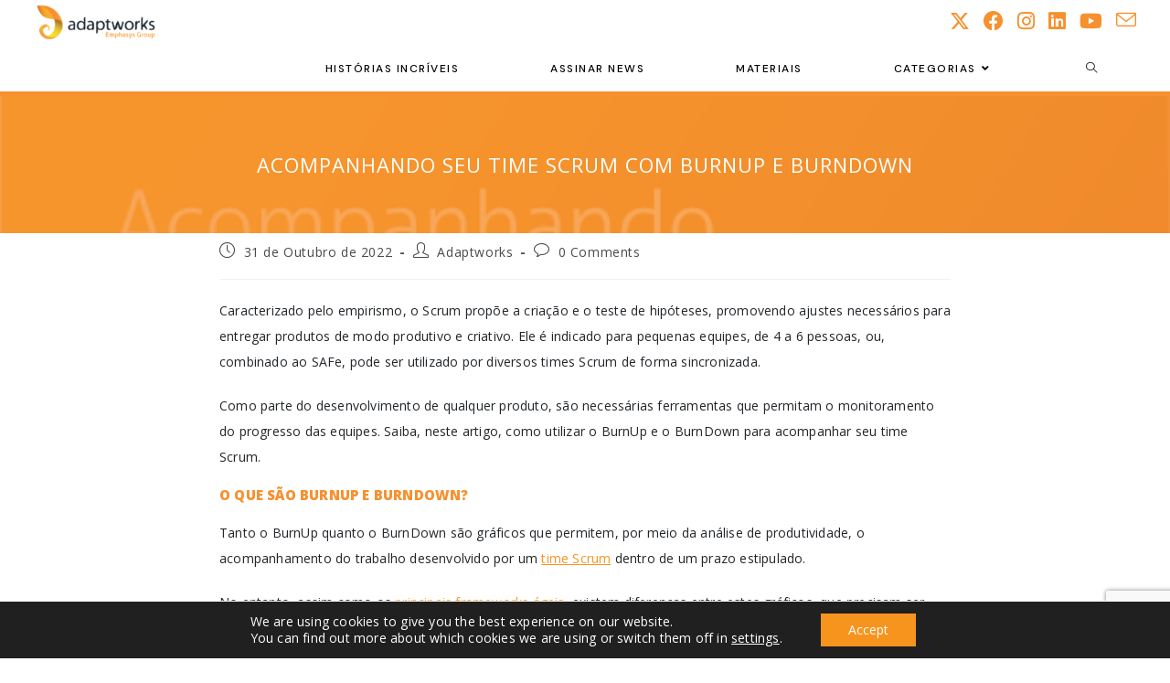

--- FILE ---
content_type: text/html; charset=UTF-8
request_url: https://blog.adapt.works/acompanhando-seu-time-scrum-com-burnup-e-burndown/
body_size: 25675
content:
<!DOCTYPE html>
<html class="html" lang="pt-PT">
<head>
	<meta charset="UTF-8">
	<link rel="profile" href="https://gmpg.org/xfn/11">

	<meta name='robots' content='index, follow, max-image-preview:large, max-snippet:-1, max-video-preview:-1' />
	<style>img:is([sizes="auto" i], [sizes^="auto," i]) { contain-intrinsic-size: 3000px 1500px }</style>
	
<!-- Google Tag Manager for WordPress by gtm4wp.com -->
<script data-cfasync="false" data-pagespeed-no-defer>
	var gtm4wp_datalayer_name = "dataLayer";
	var dataLayer = dataLayer || [];
</script>
<!-- End Google Tag Manager for WordPress by gtm4wp.com --><link rel="pingback" href="https://blog.adapt.works/xmlrpc.php">
<meta name="viewport" content="width=device-width, initial-scale=1">
	<!-- This site is optimized with the Yoast SEO plugin v26.0 - https://yoast.com/wordpress/plugins/seo/ -->
	<title>Acompanhando seu Time Scrum com BurnUp e BurnDown</title>
	<meta name="description" content="Você sabe como monitorar sua equipe no desenvolvimento de produtos? Confira como acompanhar seu time Scrum com BurnUp e BurnDown." />
	<link rel="canonical" href="https://blog.adapt.works/acompanhando-seu-time-scrum-com-burnup-e-burndown/" />
	<meta property="og:locale" content="pt_PT" />
	<meta property="og:type" content="article" />
	<meta property="og:title" content="Acompanhando seu Time Scrum com BurnUp e BurnDown" />
	<meta property="og:description" content="Você sabe como monitorar sua equipe no desenvolvimento de produtos? Confira como acompanhar seu time Scrum com BurnUp e BurnDown." />
	<meta property="og:url" content="https://blog.adapt.works/acompanhando-seu-time-scrum-com-burnup-e-burndown/" />
	<meta property="og:site_name" content="Blog Adaptworks" />
	<meta property="article:publisher" content="https://www.facebook.com/adaptworks" />
	<meta property="article:published_time" content="2022-10-31T11:30:00+00:00" />
	<meta property="article:modified_time" content="2024-11-26T18:51:53+00:00" />
	<meta property="og:image" content="https://blog.adapt.works/wp-content/uploads/2022/10/Acompanhando-Seu-Time-Scrum-Com-Burnup-e-Burndown.png" />
	<meta property="og:image:width" content="551" />
	<meta property="og:image:height" content="401" />
	<meta property="og:image:type" content="image/png" />
	<meta name="author" content="Adaptworks" />
	<meta name="twitter:card" content="summary_large_image" />
	<meta name="twitter:creator" content="@adaptworks" />
	<meta name="twitter:site" content="@adaptworks" />
	<meta name="twitter:label1" content="Escrito por" />
	<meta name="twitter:data1" content="Adaptworks" />
	<meta name="twitter:label2" content="Tempo estimado de leitura" />
	<meta name="twitter:data2" content="3 minutos" />
	<script type="application/ld+json" class="yoast-schema-graph">{"@context":"https://schema.org","@graph":[{"@type":"Article","@id":"https://blog.adapt.works/acompanhando-seu-time-scrum-com-burnup-e-burndown/#article","isPartOf":{"@id":"https://blog.adapt.works/acompanhando-seu-time-scrum-com-burnup-e-burndown/"},"author":{"name":"Adaptworks","@id":"https://blog.adapt.works/#/schema/person/fac6fefca757eaf547728f4ddad29c68"},"headline":"Acompanhando seu Time Scrum com BurnUp e BurnDown","datePublished":"2022-10-31T11:30:00+00:00","dateModified":"2024-11-26T18:51:53+00:00","mainEntityOfPage":{"@id":"https://blog.adapt.works/acompanhando-seu-time-scrum-com-burnup-e-burndown/"},"wordCount":458,"commentCount":0,"publisher":{"@id":"https://blog.adapt.works/#organization"},"image":{"@id":"https://blog.adapt.works/acompanhando-seu-time-scrum-com-burnup-e-burndown/#primaryimage"},"thumbnailUrl":"https://blog.adapt.works/wp-content/uploads/2022/10/Acompanhando-Seu-Time-Scrum-Com-Burnup-e-Burndown.png","keywords":["Scrum","Times Ágeis"],"articleSection":["Times Ágeis"],"inLanguage":"pt-PT","potentialAction":[{"@type":"CommentAction","name":"Comment","target":["https://blog.adapt.works/acompanhando-seu-time-scrum-com-burnup-e-burndown/#respond"]}]},{"@type":"WebPage","@id":"https://blog.adapt.works/acompanhando-seu-time-scrum-com-burnup-e-burndown/","url":"https://blog.adapt.works/acompanhando-seu-time-scrum-com-burnup-e-burndown/","name":"Acompanhando seu Time Scrum com BurnUp e BurnDown","isPartOf":{"@id":"https://blog.adapt.works/#website"},"primaryImageOfPage":{"@id":"https://blog.adapt.works/acompanhando-seu-time-scrum-com-burnup-e-burndown/#primaryimage"},"image":{"@id":"https://blog.adapt.works/acompanhando-seu-time-scrum-com-burnup-e-burndown/#primaryimage"},"thumbnailUrl":"https://blog.adapt.works/wp-content/uploads/2022/10/Acompanhando-Seu-Time-Scrum-Com-Burnup-e-Burndown.png","datePublished":"2022-10-31T11:30:00+00:00","dateModified":"2024-11-26T18:51:53+00:00","description":"Você sabe como monitorar sua equipe no desenvolvimento de produtos? Confira como acompanhar seu time Scrum com BurnUp e BurnDown.","breadcrumb":{"@id":"https://blog.adapt.works/acompanhando-seu-time-scrum-com-burnup-e-burndown/#breadcrumb"},"inLanguage":"pt-PT","potentialAction":[{"@type":"ReadAction","target":["https://blog.adapt.works/acompanhando-seu-time-scrum-com-burnup-e-burndown/"]}]},{"@type":"ImageObject","inLanguage":"pt-PT","@id":"https://blog.adapt.works/acompanhando-seu-time-scrum-com-burnup-e-burndown/#primaryimage","url":"https://blog.adapt.works/wp-content/uploads/2022/10/Acompanhando-Seu-Time-Scrum-Com-Burnup-e-Burndown.png","contentUrl":"https://blog.adapt.works/wp-content/uploads/2022/10/Acompanhando-Seu-Time-Scrum-Com-Burnup-e-Burndown.png","width":551,"height":401,"caption":"Acompanhando Seu Time Scrum Com Burnup e Burndown"},{"@type":"BreadcrumbList","@id":"https://blog.adapt.works/acompanhando-seu-time-scrum-com-burnup-e-burndown/#breadcrumb","itemListElement":[{"@type":"ListItem","position":1,"name":"Início","item":"https://blog.adapt.works/"},{"@type":"ListItem","position":2,"name":"Acompanhando seu Time Scrum com BurnUp e BurnDown"}]},{"@type":"WebSite","@id":"https://blog.adapt.works/#website","url":"https://blog.adapt.works/","name":"Blog Adaptworks","description":"Tudo sobre Transformação Lean-Agile","publisher":{"@id":"https://blog.adapt.works/#organization"},"potentialAction":[{"@type":"SearchAction","target":{"@type":"EntryPoint","urlTemplate":"https://blog.adapt.works/?s={search_term_string}"},"query-input":{"@type":"PropertyValueSpecification","valueRequired":true,"valueName":"search_term_string"}}],"inLanguage":"pt-PT"},{"@type":"Organization","@id":"https://blog.adapt.works/#organization","name":"Blog Adaptworks","url":"https://blog.adapt.works/","logo":{"@type":"ImageObject","inLanguage":"pt-PT","@id":"https://blog.adapt.works/#/schema/logo/image/","url":"https://blog.adapt.works/wp-content/uploads/2018/08/logo_adapt.png","contentUrl":"https://blog.adapt.works/wp-content/uploads/2018/08/logo_adapt.png","width":207,"height":60,"caption":"Blog Adaptworks"},"image":{"@id":"https://blog.adapt.works/#/schema/logo/image/"},"sameAs":["https://www.facebook.com/adaptworks","https://x.com/adaptworks","https://www.linkedin.com/company/adaptworks","https://www.youtube.com/user/Adaptworks"]},{"@type":"Person","@id":"https://blog.adapt.works/#/schema/person/fac6fefca757eaf547728f4ddad29c68","name":"Adaptworks","image":{"@type":"ImageObject","inLanguage":"pt-PT","@id":"https://blog.adapt.works/#/schema/person/image/","url":"https://secure.gravatar.com/avatar/a9e8e4006413df17d45b2365baa734ddfd7e33f27b720917fee0dced141a5e95?s=96&d=mm&r=g","contentUrl":"https://secure.gravatar.com/avatar/a9e8e4006413df17d45b2365baa734ddfd7e33f27b720917fee0dced141a5e95?s=96&d=mm&r=g","caption":"Adaptworks"},"description":"@Adaptworks","url":"https://blog.adapt.works/author/ocristianogarcia/"}]}</script>
	<!-- / Yoast SEO plugin. -->


<link rel='dns-prefetch' href='//fonts.googleapis.com' />
<link rel="alternate" type="application/rss+xml" title="Blog Adaptworks &raquo; Feed" href="https://blog.adapt.works/feed/" />
<link rel="alternate" type="application/rss+xml" title="Blog Adaptworks &raquo; Feed de comentários" href="https://blog.adapt.works/comments/feed/" />
<link rel="alternate" type="application/rss+xml" title="Feed de comentários de Blog Adaptworks &raquo; Acompanhando seu Time Scrum com BurnUp e BurnDown" href="https://blog.adapt.works/acompanhando-seu-time-scrum-com-burnup-e-burndown/feed/" />
<script>
window._wpemojiSettings = {"baseUrl":"https:\/\/s.w.org\/images\/core\/emoji\/16.0.1\/72x72\/","ext":".png","svgUrl":"https:\/\/s.w.org\/images\/core\/emoji\/16.0.1\/svg\/","svgExt":".svg","source":{"concatemoji":"https:\/\/blog.adapt.works\/wp-includes\/js\/wp-emoji-release.min.js?ver=6.8.3"}};
/*! This file is auto-generated */
!function(s,n){var o,i,e;function c(e){try{var t={supportTests:e,timestamp:(new Date).valueOf()};sessionStorage.setItem(o,JSON.stringify(t))}catch(e){}}function p(e,t,n){e.clearRect(0,0,e.canvas.width,e.canvas.height),e.fillText(t,0,0);var t=new Uint32Array(e.getImageData(0,0,e.canvas.width,e.canvas.height).data),a=(e.clearRect(0,0,e.canvas.width,e.canvas.height),e.fillText(n,0,0),new Uint32Array(e.getImageData(0,0,e.canvas.width,e.canvas.height).data));return t.every(function(e,t){return e===a[t]})}function u(e,t){e.clearRect(0,0,e.canvas.width,e.canvas.height),e.fillText(t,0,0);for(var n=e.getImageData(16,16,1,1),a=0;a<n.data.length;a++)if(0!==n.data[a])return!1;return!0}function f(e,t,n,a){switch(t){case"flag":return n(e,"\ud83c\udff3\ufe0f\u200d\u26a7\ufe0f","\ud83c\udff3\ufe0f\u200b\u26a7\ufe0f")?!1:!n(e,"\ud83c\udde8\ud83c\uddf6","\ud83c\udde8\u200b\ud83c\uddf6")&&!n(e,"\ud83c\udff4\udb40\udc67\udb40\udc62\udb40\udc65\udb40\udc6e\udb40\udc67\udb40\udc7f","\ud83c\udff4\u200b\udb40\udc67\u200b\udb40\udc62\u200b\udb40\udc65\u200b\udb40\udc6e\u200b\udb40\udc67\u200b\udb40\udc7f");case"emoji":return!a(e,"\ud83e\udedf")}return!1}function g(e,t,n,a){var r="undefined"!=typeof WorkerGlobalScope&&self instanceof WorkerGlobalScope?new OffscreenCanvas(300,150):s.createElement("canvas"),o=r.getContext("2d",{willReadFrequently:!0}),i=(o.textBaseline="top",o.font="600 32px Arial",{});return e.forEach(function(e){i[e]=t(o,e,n,a)}),i}function t(e){var t=s.createElement("script");t.src=e,t.defer=!0,s.head.appendChild(t)}"undefined"!=typeof Promise&&(o="wpEmojiSettingsSupports",i=["flag","emoji"],n.supports={everything:!0,everythingExceptFlag:!0},e=new Promise(function(e){s.addEventListener("DOMContentLoaded",e,{once:!0})}),new Promise(function(t){var n=function(){try{var e=JSON.parse(sessionStorage.getItem(o));if("object"==typeof e&&"number"==typeof e.timestamp&&(new Date).valueOf()<e.timestamp+604800&&"object"==typeof e.supportTests)return e.supportTests}catch(e){}return null}();if(!n){if("undefined"!=typeof Worker&&"undefined"!=typeof OffscreenCanvas&&"undefined"!=typeof URL&&URL.createObjectURL&&"undefined"!=typeof Blob)try{var e="postMessage("+g.toString()+"("+[JSON.stringify(i),f.toString(),p.toString(),u.toString()].join(",")+"));",a=new Blob([e],{type:"text/javascript"}),r=new Worker(URL.createObjectURL(a),{name:"wpTestEmojiSupports"});return void(r.onmessage=function(e){c(n=e.data),r.terminate(),t(n)})}catch(e){}c(n=g(i,f,p,u))}t(n)}).then(function(e){for(var t in e)n.supports[t]=e[t],n.supports.everything=n.supports.everything&&n.supports[t],"flag"!==t&&(n.supports.everythingExceptFlag=n.supports.everythingExceptFlag&&n.supports[t]);n.supports.everythingExceptFlag=n.supports.everythingExceptFlag&&!n.supports.flag,n.DOMReady=!1,n.readyCallback=function(){n.DOMReady=!0}}).then(function(){return e}).then(function(){var e;n.supports.everything||(n.readyCallback(),(e=n.source||{}).concatemoji?t(e.concatemoji):e.wpemoji&&e.twemoji&&(t(e.twemoji),t(e.wpemoji)))}))}((window,document),window._wpemojiSettings);
</script>
<link rel='stylesheet' id='ops-swiper-css' href='https://blog.adapt.works/wp-content/plugins/ocean-posts-slider/assets/vendors/swiper/swiper-bundle.min.css?ver=6.8.3' media='all' />
<link rel='stylesheet' id='ops-styles-css' href='https://blog.adapt.works/wp-content/plugins/ocean-posts-slider/assets/css/style.min.css?ver=6.8.3' media='all' />
<link rel='stylesheet' id='premium-addons-css' href='https://blog.adapt.works/wp-content/plugins/premium-addons-for-elementor/assets/frontend/min-css/premium-addons.min.css?ver=4.11.40' media='all' />
<style id='wp-emoji-styles-inline-css'>

	img.wp-smiley, img.emoji {
		display: inline !important;
		border: none !important;
		box-shadow: none !important;
		height: 1em !important;
		width: 1em !important;
		margin: 0 0.07em !important;
		vertical-align: -0.1em !important;
		background: none !important;
		padding: 0 !important;
	}
</style>
<link rel='stylesheet' id='wp-block-library-css' href='https://blog.adapt.works/wp-includes/css/dist/block-library/style.min.css?ver=6.8.3' media='all' />
<style id='wp-block-library-theme-inline-css'>
.wp-block-audio :where(figcaption){color:#555;font-size:13px;text-align:center}.is-dark-theme .wp-block-audio :where(figcaption){color:#ffffffa6}.wp-block-audio{margin:0 0 1em}.wp-block-code{border:1px solid #ccc;border-radius:4px;font-family:Menlo,Consolas,monaco,monospace;padding:.8em 1em}.wp-block-embed :where(figcaption){color:#555;font-size:13px;text-align:center}.is-dark-theme .wp-block-embed :where(figcaption){color:#ffffffa6}.wp-block-embed{margin:0 0 1em}.blocks-gallery-caption{color:#555;font-size:13px;text-align:center}.is-dark-theme .blocks-gallery-caption{color:#ffffffa6}:root :where(.wp-block-image figcaption){color:#555;font-size:13px;text-align:center}.is-dark-theme :root :where(.wp-block-image figcaption){color:#ffffffa6}.wp-block-image{margin:0 0 1em}.wp-block-pullquote{border-bottom:4px solid;border-top:4px solid;color:currentColor;margin-bottom:1.75em}.wp-block-pullquote cite,.wp-block-pullquote footer,.wp-block-pullquote__citation{color:currentColor;font-size:.8125em;font-style:normal;text-transform:uppercase}.wp-block-quote{border-left:.25em solid;margin:0 0 1.75em;padding-left:1em}.wp-block-quote cite,.wp-block-quote footer{color:currentColor;font-size:.8125em;font-style:normal;position:relative}.wp-block-quote:where(.has-text-align-right){border-left:none;border-right:.25em solid;padding-left:0;padding-right:1em}.wp-block-quote:where(.has-text-align-center){border:none;padding-left:0}.wp-block-quote.is-large,.wp-block-quote.is-style-large,.wp-block-quote:where(.is-style-plain){border:none}.wp-block-search .wp-block-search__label{font-weight:700}.wp-block-search__button{border:1px solid #ccc;padding:.375em .625em}:where(.wp-block-group.has-background){padding:1.25em 2.375em}.wp-block-separator.has-css-opacity{opacity:.4}.wp-block-separator{border:none;border-bottom:2px solid;margin-left:auto;margin-right:auto}.wp-block-separator.has-alpha-channel-opacity{opacity:1}.wp-block-separator:not(.is-style-wide):not(.is-style-dots){width:100px}.wp-block-separator.has-background:not(.is-style-dots){border-bottom:none;height:1px}.wp-block-separator.has-background:not(.is-style-wide):not(.is-style-dots){height:2px}.wp-block-table{margin:0 0 1em}.wp-block-table td,.wp-block-table th{word-break:normal}.wp-block-table :where(figcaption){color:#555;font-size:13px;text-align:center}.is-dark-theme .wp-block-table :where(figcaption){color:#ffffffa6}.wp-block-video :where(figcaption){color:#555;font-size:13px;text-align:center}.is-dark-theme .wp-block-video :where(figcaption){color:#ffffffa6}.wp-block-video{margin:0 0 1em}:root :where(.wp-block-template-part.has-background){margin-bottom:0;margin-top:0;padding:1.25em 2.375em}
</style>
<style id='classic-theme-styles-inline-css'>
/*! This file is auto-generated */
.wp-block-button__link{color:#fff;background-color:#32373c;border-radius:9999px;box-shadow:none;text-decoration:none;padding:calc(.667em + 2px) calc(1.333em + 2px);font-size:1.125em}.wp-block-file__button{background:#32373c;color:#fff;text-decoration:none}
</style>
<link rel='stylesheet' id='coblocks-frontend-css' href='https://blog.adapt.works/wp-content/plugins/coblocks/dist/style-coblocks-1.css?ver=3.1.16' media='all' />
<link rel='stylesheet' id='coblocks-extensions-css' href='https://blog.adapt.works/wp-content/plugins/coblocks/dist/style-coblocks-extensions.css?ver=3.1.16' media='all' />
<link rel='stylesheet' id='coblocks-animation-css' href='https://blog.adapt.works/wp-content/plugins/coblocks/dist/style-coblocks-animation.css?ver=2677611078ee87eb3b1c' media='all' />
<style id='global-styles-inline-css'>
:root{--wp--preset--aspect-ratio--square: 1;--wp--preset--aspect-ratio--4-3: 4/3;--wp--preset--aspect-ratio--3-4: 3/4;--wp--preset--aspect-ratio--3-2: 3/2;--wp--preset--aspect-ratio--2-3: 2/3;--wp--preset--aspect-ratio--16-9: 16/9;--wp--preset--aspect-ratio--9-16: 9/16;--wp--preset--color--black: #000000;--wp--preset--color--cyan-bluish-gray: #abb8c3;--wp--preset--color--white: #ffffff;--wp--preset--color--pale-pink: #f78da7;--wp--preset--color--vivid-red: #cf2e2e;--wp--preset--color--luminous-vivid-orange: #ff6900;--wp--preset--color--luminous-vivid-amber: #fcb900;--wp--preset--color--light-green-cyan: #7bdcb5;--wp--preset--color--vivid-green-cyan: #00d084;--wp--preset--color--pale-cyan-blue: #8ed1fc;--wp--preset--color--vivid-cyan-blue: #0693e3;--wp--preset--color--vivid-purple: #9b51e0;--wp--preset--gradient--vivid-cyan-blue-to-vivid-purple: linear-gradient(135deg,rgba(6,147,227,1) 0%,rgb(155,81,224) 100%);--wp--preset--gradient--light-green-cyan-to-vivid-green-cyan: linear-gradient(135deg,rgb(122,220,180) 0%,rgb(0,208,130) 100%);--wp--preset--gradient--luminous-vivid-amber-to-luminous-vivid-orange: linear-gradient(135deg,rgba(252,185,0,1) 0%,rgba(255,105,0,1) 100%);--wp--preset--gradient--luminous-vivid-orange-to-vivid-red: linear-gradient(135deg,rgba(255,105,0,1) 0%,rgb(207,46,46) 100%);--wp--preset--gradient--very-light-gray-to-cyan-bluish-gray: linear-gradient(135deg,rgb(238,238,238) 0%,rgb(169,184,195) 100%);--wp--preset--gradient--cool-to-warm-spectrum: linear-gradient(135deg,rgb(74,234,220) 0%,rgb(151,120,209) 20%,rgb(207,42,186) 40%,rgb(238,44,130) 60%,rgb(251,105,98) 80%,rgb(254,248,76) 100%);--wp--preset--gradient--blush-light-purple: linear-gradient(135deg,rgb(255,206,236) 0%,rgb(152,150,240) 100%);--wp--preset--gradient--blush-bordeaux: linear-gradient(135deg,rgb(254,205,165) 0%,rgb(254,45,45) 50%,rgb(107,0,62) 100%);--wp--preset--gradient--luminous-dusk: linear-gradient(135deg,rgb(255,203,112) 0%,rgb(199,81,192) 50%,rgb(65,88,208) 100%);--wp--preset--gradient--pale-ocean: linear-gradient(135deg,rgb(255,245,203) 0%,rgb(182,227,212) 50%,rgb(51,167,181) 100%);--wp--preset--gradient--electric-grass: linear-gradient(135deg,rgb(202,248,128) 0%,rgb(113,206,126) 100%);--wp--preset--gradient--midnight: linear-gradient(135deg,rgb(2,3,129) 0%,rgb(40,116,252) 100%);--wp--preset--font-size--small: 13px;--wp--preset--font-size--medium: 20px;--wp--preset--font-size--large: 36px;--wp--preset--font-size--x-large: 42px;--wp--preset--spacing--20: 0.44rem;--wp--preset--spacing--30: 0.67rem;--wp--preset--spacing--40: 1rem;--wp--preset--spacing--50: 1.5rem;--wp--preset--spacing--60: 2.25rem;--wp--preset--spacing--70: 3.38rem;--wp--preset--spacing--80: 5.06rem;--wp--preset--shadow--natural: 6px 6px 9px rgba(0, 0, 0, 0.2);--wp--preset--shadow--deep: 12px 12px 50px rgba(0, 0, 0, 0.4);--wp--preset--shadow--sharp: 6px 6px 0px rgba(0, 0, 0, 0.2);--wp--preset--shadow--outlined: 6px 6px 0px -3px rgba(255, 255, 255, 1), 6px 6px rgba(0, 0, 0, 1);--wp--preset--shadow--crisp: 6px 6px 0px rgba(0, 0, 0, 1);}:where(.is-layout-flex){gap: 0.5em;}:where(.is-layout-grid){gap: 0.5em;}body .is-layout-flex{display: flex;}.is-layout-flex{flex-wrap: wrap;align-items: center;}.is-layout-flex > :is(*, div){margin: 0;}body .is-layout-grid{display: grid;}.is-layout-grid > :is(*, div){margin: 0;}:where(.wp-block-columns.is-layout-flex){gap: 2em;}:where(.wp-block-columns.is-layout-grid){gap: 2em;}:where(.wp-block-post-template.is-layout-flex){gap: 1.25em;}:where(.wp-block-post-template.is-layout-grid){gap: 1.25em;}.has-black-color{color: var(--wp--preset--color--black) !important;}.has-cyan-bluish-gray-color{color: var(--wp--preset--color--cyan-bluish-gray) !important;}.has-white-color{color: var(--wp--preset--color--white) !important;}.has-pale-pink-color{color: var(--wp--preset--color--pale-pink) !important;}.has-vivid-red-color{color: var(--wp--preset--color--vivid-red) !important;}.has-luminous-vivid-orange-color{color: var(--wp--preset--color--luminous-vivid-orange) !important;}.has-luminous-vivid-amber-color{color: var(--wp--preset--color--luminous-vivid-amber) !important;}.has-light-green-cyan-color{color: var(--wp--preset--color--light-green-cyan) !important;}.has-vivid-green-cyan-color{color: var(--wp--preset--color--vivid-green-cyan) !important;}.has-pale-cyan-blue-color{color: var(--wp--preset--color--pale-cyan-blue) !important;}.has-vivid-cyan-blue-color{color: var(--wp--preset--color--vivid-cyan-blue) !important;}.has-vivid-purple-color{color: var(--wp--preset--color--vivid-purple) !important;}.has-black-background-color{background-color: var(--wp--preset--color--black) !important;}.has-cyan-bluish-gray-background-color{background-color: var(--wp--preset--color--cyan-bluish-gray) !important;}.has-white-background-color{background-color: var(--wp--preset--color--white) !important;}.has-pale-pink-background-color{background-color: var(--wp--preset--color--pale-pink) !important;}.has-vivid-red-background-color{background-color: var(--wp--preset--color--vivid-red) !important;}.has-luminous-vivid-orange-background-color{background-color: var(--wp--preset--color--luminous-vivid-orange) !important;}.has-luminous-vivid-amber-background-color{background-color: var(--wp--preset--color--luminous-vivid-amber) !important;}.has-light-green-cyan-background-color{background-color: var(--wp--preset--color--light-green-cyan) !important;}.has-vivid-green-cyan-background-color{background-color: var(--wp--preset--color--vivid-green-cyan) !important;}.has-pale-cyan-blue-background-color{background-color: var(--wp--preset--color--pale-cyan-blue) !important;}.has-vivid-cyan-blue-background-color{background-color: var(--wp--preset--color--vivid-cyan-blue) !important;}.has-vivid-purple-background-color{background-color: var(--wp--preset--color--vivid-purple) !important;}.has-black-border-color{border-color: var(--wp--preset--color--black) !important;}.has-cyan-bluish-gray-border-color{border-color: var(--wp--preset--color--cyan-bluish-gray) !important;}.has-white-border-color{border-color: var(--wp--preset--color--white) !important;}.has-pale-pink-border-color{border-color: var(--wp--preset--color--pale-pink) !important;}.has-vivid-red-border-color{border-color: var(--wp--preset--color--vivid-red) !important;}.has-luminous-vivid-orange-border-color{border-color: var(--wp--preset--color--luminous-vivid-orange) !important;}.has-luminous-vivid-amber-border-color{border-color: var(--wp--preset--color--luminous-vivid-amber) !important;}.has-light-green-cyan-border-color{border-color: var(--wp--preset--color--light-green-cyan) !important;}.has-vivid-green-cyan-border-color{border-color: var(--wp--preset--color--vivid-green-cyan) !important;}.has-pale-cyan-blue-border-color{border-color: var(--wp--preset--color--pale-cyan-blue) !important;}.has-vivid-cyan-blue-border-color{border-color: var(--wp--preset--color--vivid-cyan-blue) !important;}.has-vivid-purple-border-color{border-color: var(--wp--preset--color--vivid-purple) !important;}.has-vivid-cyan-blue-to-vivid-purple-gradient-background{background: var(--wp--preset--gradient--vivid-cyan-blue-to-vivid-purple) !important;}.has-light-green-cyan-to-vivid-green-cyan-gradient-background{background: var(--wp--preset--gradient--light-green-cyan-to-vivid-green-cyan) !important;}.has-luminous-vivid-amber-to-luminous-vivid-orange-gradient-background{background: var(--wp--preset--gradient--luminous-vivid-amber-to-luminous-vivid-orange) !important;}.has-luminous-vivid-orange-to-vivid-red-gradient-background{background: var(--wp--preset--gradient--luminous-vivid-orange-to-vivid-red) !important;}.has-very-light-gray-to-cyan-bluish-gray-gradient-background{background: var(--wp--preset--gradient--very-light-gray-to-cyan-bluish-gray) !important;}.has-cool-to-warm-spectrum-gradient-background{background: var(--wp--preset--gradient--cool-to-warm-spectrum) !important;}.has-blush-light-purple-gradient-background{background: var(--wp--preset--gradient--blush-light-purple) !important;}.has-blush-bordeaux-gradient-background{background: var(--wp--preset--gradient--blush-bordeaux) !important;}.has-luminous-dusk-gradient-background{background: var(--wp--preset--gradient--luminous-dusk) !important;}.has-pale-ocean-gradient-background{background: var(--wp--preset--gradient--pale-ocean) !important;}.has-electric-grass-gradient-background{background: var(--wp--preset--gradient--electric-grass) !important;}.has-midnight-gradient-background{background: var(--wp--preset--gradient--midnight) !important;}.has-small-font-size{font-size: var(--wp--preset--font-size--small) !important;}.has-medium-font-size{font-size: var(--wp--preset--font-size--medium) !important;}.has-large-font-size{font-size: var(--wp--preset--font-size--large) !important;}.has-x-large-font-size{font-size: var(--wp--preset--font-size--x-large) !important;}
:where(.wp-block-post-template.is-layout-flex){gap: 1.25em;}:where(.wp-block-post-template.is-layout-grid){gap: 1.25em;}
:where(.wp-block-columns.is-layout-flex){gap: 2em;}:where(.wp-block-columns.is-layout-grid){gap: 2em;}
:root :where(.wp-block-pullquote){font-size: 1.5em;line-height: 1.6;}
</style>
<link rel='stylesheet' id='ctct_form_styles-css' href='https://blog.adapt.works/wp-content/plugins/constant-contact-forms/assets/css/style.css?ver=2.15.2' media='all' />
<link rel='stylesheet' id='contact-form-7-css' href='https://blog.adapt.works/wp-content/plugins/contact-form-7/includes/css/styles.css?ver=6.0.6' media='all' />
<link rel='stylesheet' id='wp-components-css' href='https://blog.adapt.works/wp-includes/css/dist/components/style.min.css?ver=6.8.3' media='all' />
<link rel='stylesheet' id='godaddy-styles-css' href='https://blog.adapt.works/wp-content/mu-plugins/vendor/wpex/godaddy-launch/includes/Dependencies/GoDaddy/Styles/build/latest.css?ver=2.0.2' media='all' />
<link rel='stylesheet' id='font-awesome-css' href='https://blog.adapt.works/wp-content/themes/oceanwp/assets/fonts/fontawesome/css/all.min.css?ver=6.7.2' media='all' />
<link rel='stylesheet' id='simple-line-icons-css' href='https://blog.adapt.works/wp-content/themes/oceanwp/assets/css/third/simple-line-icons.min.css?ver=2.4.0' media='all' />
<link rel='stylesheet' id='oceanwp-style-css' href='https://blog.adapt.works/wp-content/themes/oceanwp/assets/css/style.min.css?ver=4.1.4' media='all' />
<link rel='stylesheet' id='oceanwp-google-font-open-sans-css' href='//fonts.googleapis.com/css?family=Open+Sans%3A100%2C200%2C300%2C400%2C500%2C600%2C700%2C800%2C900%2C100i%2C200i%2C300i%2C400i%2C500i%2C600i%2C700i%2C800i%2C900i&#038;subset=latin&#038;display=swap&#038;ver=6.8.3' media='all' />
<link rel='stylesheet' id='oceanwp-google-font-dm-sans-css' href='//fonts.googleapis.com/css?family=DM+Sans%3A100%2C200%2C300%2C400%2C500%2C600%2C700%2C800%2C900%2C100i%2C200i%2C300i%2C400i%2C500i%2C600i%2C700i%2C800i%2C900i&#038;subset=latin&#038;display=swap&#038;ver=6.8.3' media='all' />
<link rel='stylesheet' id='wpdreams-asl-basic-css' href='https://blog.adapt.works/wp-content/plugins/ajax-search-lite/css/style.basic.css?ver=4.12.7' media='all' />
<link rel='stylesheet' id='wpdreams-asl-instance-css' href='https://blog.adapt.works/wp-content/plugins/ajax-search-lite/css/style-simple-red.css?ver=4.12.7' media='all' />
<link rel='stylesheet' id='dashicons-css' href='https://blog.adapt.works/wp-includes/css/dashicons.min.css?ver=6.8.3' media='all' />
<link rel='stylesheet' id='elementor-frontend-css' href='https://blog.adapt.works/wp-content/plugins/elementor/assets/css/frontend.min.css?ver=3.28.4' media='all' />
<link rel='stylesheet' id='eael-general-css' href='https://blog.adapt.works/wp-content/plugins/essential-addons-for-elementor-lite/assets/front-end/css/view/general.min.css?ver=6.3.2' media='all' />
<link rel='stylesheet' id='wpr-text-animations-css-css' href='https://blog.adapt.works/wp-content/plugins/royal-elementor-addons/assets/css/lib/animations/text-animations.min.css?ver=1.7.1045' media='all' />
<link rel='stylesheet' id='wpr-addons-css-css' href='https://blog.adapt.works/wp-content/plugins/royal-elementor-addons/assets/css/frontend.min.css?ver=1.7.1045' media='all' />
<link rel='stylesheet' id='font-awesome-5-all-css' href='https://blog.adapt.works/wp-content/plugins/elementor/assets/lib/font-awesome/css/all.min.css?ver=4.11.40' media='all' />
<link rel='stylesheet' id='moove_gdpr_frontend-css' href='https://blog.adapt.works/wp-content/plugins/gdpr-cookie-compliance/dist/styles/gdpr-main-nf.css?ver=5.0.9' media='all' />
<style id='moove_gdpr_frontend-inline-css'>
				#moove_gdpr_cookie_modal .moove-gdpr-modal-content .moove-gdpr-tab-main h3.tab-title, 
				#moove_gdpr_cookie_modal .moove-gdpr-modal-content .moove-gdpr-tab-main span.tab-title,
				#moove_gdpr_cookie_modal .moove-gdpr-modal-content .moove-gdpr-modal-left-content #moove-gdpr-menu li a, 
				#moove_gdpr_cookie_modal .moove-gdpr-modal-content .moove-gdpr-modal-left-content #moove-gdpr-menu li button,
				#moove_gdpr_cookie_modal .moove-gdpr-modal-content .moove-gdpr-modal-left-content .moove-gdpr-branding-cnt a,
				#moove_gdpr_cookie_modal .moove-gdpr-modal-content .moove-gdpr-modal-footer-content .moove-gdpr-button-holder a.mgbutton, 
				#moove_gdpr_cookie_modal .moove-gdpr-modal-content .moove-gdpr-modal-footer-content .moove-gdpr-button-holder button.mgbutton,
				#moove_gdpr_cookie_modal .cookie-switch .cookie-slider:after, 
				#moove_gdpr_cookie_modal .cookie-switch .slider:after, 
				#moove_gdpr_cookie_modal .switch .cookie-slider:after, 
				#moove_gdpr_cookie_modal .switch .slider:after,
				#moove_gdpr_cookie_info_bar .moove-gdpr-info-bar-container .moove-gdpr-info-bar-content p, 
				#moove_gdpr_cookie_info_bar .moove-gdpr-info-bar-container .moove-gdpr-info-bar-content p a,
				#moove_gdpr_cookie_info_bar .moove-gdpr-info-bar-container .moove-gdpr-info-bar-content a.mgbutton, 
				#moove_gdpr_cookie_info_bar .moove-gdpr-info-bar-container .moove-gdpr-info-bar-content button.mgbutton,
				#moove_gdpr_cookie_modal .moove-gdpr-modal-content .moove-gdpr-tab-main .moove-gdpr-tab-main-content h1, 
				#moove_gdpr_cookie_modal .moove-gdpr-modal-content .moove-gdpr-tab-main .moove-gdpr-tab-main-content h2, 
				#moove_gdpr_cookie_modal .moove-gdpr-modal-content .moove-gdpr-tab-main .moove-gdpr-tab-main-content h3, 
				#moove_gdpr_cookie_modal .moove-gdpr-modal-content .moove-gdpr-tab-main .moove-gdpr-tab-main-content h4, 
				#moove_gdpr_cookie_modal .moove-gdpr-modal-content .moove-gdpr-tab-main .moove-gdpr-tab-main-content h5, 
				#moove_gdpr_cookie_modal .moove-gdpr-modal-content .moove-gdpr-tab-main .moove-gdpr-tab-main-content h6,
				#moove_gdpr_cookie_modal .moove-gdpr-modal-content.moove_gdpr_modal_theme_v2 .moove-gdpr-modal-title .tab-title,
				#moove_gdpr_cookie_modal .moove-gdpr-modal-content.moove_gdpr_modal_theme_v2 .moove-gdpr-tab-main h3.tab-title, 
				#moove_gdpr_cookie_modal .moove-gdpr-modal-content.moove_gdpr_modal_theme_v2 .moove-gdpr-tab-main span.tab-title,
				#moove_gdpr_cookie_modal .moove-gdpr-modal-content.moove_gdpr_modal_theme_v2 .moove-gdpr-branding-cnt a {
					font-weight: inherit				}
			#moove_gdpr_cookie_modal,#moove_gdpr_cookie_info_bar,.gdpr_cookie_settings_shortcode_content{font-family:inherit}#moove_gdpr_save_popup_settings_button{background-color:#373737;color:#fff}#moove_gdpr_save_popup_settings_button:hover{background-color:#000}#moove_gdpr_cookie_info_bar .moove-gdpr-info-bar-container .moove-gdpr-info-bar-content a.mgbutton,#moove_gdpr_cookie_info_bar .moove-gdpr-info-bar-container .moove-gdpr-info-bar-content button.mgbutton{background-color:#f7941e}#moove_gdpr_cookie_modal .moove-gdpr-modal-content .moove-gdpr-modal-footer-content .moove-gdpr-button-holder a.mgbutton,#moove_gdpr_cookie_modal .moove-gdpr-modal-content .moove-gdpr-modal-footer-content .moove-gdpr-button-holder button.mgbutton,.gdpr_cookie_settings_shortcode_content .gdpr-shr-button.button-green{background-color:#f7941e;border-color:#f7941e}#moove_gdpr_cookie_modal .moove-gdpr-modal-content .moove-gdpr-modal-footer-content .moove-gdpr-button-holder a.mgbutton:hover,#moove_gdpr_cookie_modal .moove-gdpr-modal-content .moove-gdpr-modal-footer-content .moove-gdpr-button-holder button.mgbutton:hover,.gdpr_cookie_settings_shortcode_content .gdpr-shr-button.button-green:hover{background-color:#fff;color:#f7941e}#moove_gdpr_cookie_modal .moove-gdpr-modal-content .moove-gdpr-modal-close i,#moove_gdpr_cookie_modal .moove-gdpr-modal-content .moove-gdpr-modal-close span.gdpr-icon{background-color:#f7941e;border:1px solid #f7941e}#moove_gdpr_cookie_info_bar span.moove-gdpr-infobar-allow-all.focus-g,#moove_gdpr_cookie_info_bar span.moove-gdpr-infobar-allow-all:focus,#moove_gdpr_cookie_info_bar button.moove-gdpr-infobar-allow-all.focus-g,#moove_gdpr_cookie_info_bar button.moove-gdpr-infobar-allow-all:focus,#moove_gdpr_cookie_info_bar span.moove-gdpr-infobar-reject-btn.focus-g,#moove_gdpr_cookie_info_bar span.moove-gdpr-infobar-reject-btn:focus,#moove_gdpr_cookie_info_bar button.moove-gdpr-infobar-reject-btn.focus-g,#moove_gdpr_cookie_info_bar button.moove-gdpr-infobar-reject-btn:focus,#moove_gdpr_cookie_info_bar span.change-settings-button.focus-g,#moove_gdpr_cookie_info_bar span.change-settings-button:focus,#moove_gdpr_cookie_info_bar button.change-settings-button.focus-g,#moove_gdpr_cookie_info_bar button.change-settings-button:focus{-webkit-box-shadow:0 0 1px 3px #f7941e;-moz-box-shadow:0 0 1px 3px #f7941e;box-shadow:0 0 1px 3px #f7941e}#moove_gdpr_cookie_modal .moove-gdpr-modal-content .moove-gdpr-modal-close i:hover,#moove_gdpr_cookie_modal .moove-gdpr-modal-content .moove-gdpr-modal-close span.gdpr-icon:hover,#moove_gdpr_cookie_info_bar span[data-href]>u.change-settings-button{color:#f7941e}#moove_gdpr_cookie_modal .moove-gdpr-modal-content .moove-gdpr-modal-left-content #moove-gdpr-menu li.menu-item-selected a span.gdpr-icon,#moove_gdpr_cookie_modal .moove-gdpr-modal-content .moove-gdpr-modal-left-content #moove-gdpr-menu li.menu-item-selected button span.gdpr-icon{color:inherit}#moove_gdpr_cookie_modal .moove-gdpr-modal-content .moove-gdpr-modal-left-content #moove-gdpr-menu li a span.gdpr-icon,#moove_gdpr_cookie_modal .moove-gdpr-modal-content .moove-gdpr-modal-left-content #moove-gdpr-menu li button span.gdpr-icon{color:inherit}#moove_gdpr_cookie_modal .gdpr-acc-link{line-height:0;font-size:0;color:transparent;position:absolute}#moove_gdpr_cookie_modal .moove-gdpr-modal-content .moove-gdpr-modal-close:hover i,#moove_gdpr_cookie_modal .moove-gdpr-modal-content .moove-gdpr-modal-left-content #moove-gdpr-menu li a,#moove_gdpr_cookie_modal .moove-gdpr-modal-content .moove-gdpr-modal-left-content #moove-gdpr-menu li button,#moove_gdpr_cookie_modal .moove-gdpr-modal-content .moove-gdpr-modal-left-content #moove-gdpr-menu li button i,#moove_gdpr_cookie_modal .moove-gdpr-modal-content .moove-gdpr-modal-left-content #moove-gdpr-menu li a i,#moove_gdpr_cookie_modal .moove-gdpr-modal-content .moove-gdpr-tab-main .moove-gdpr-tab-main-content a:hover,#moove_gdpr_cookie_info_bar.moove-gdpr-dark-scheme .moove-gdpr-info-bar-container .moove-gdpr-info-bar-content a.mgbutton:hover,#moove_gdpr_cookie_info_bar.moove-gdpr-dark-scheme .moove-gdpr-info-bar-container .moove-gdpr-info-bar-content button.mgbutton:hover,#moove_gdpr_cookie_info_bar.moove-gdpr-dark-scheme .moove-gdpr-info-bar-container .moove-gdpr-info-bar-content a:hover,#moove_gdpr_cookie_info_bar.moove-gdpr-dark-scheme .moove-gdpr-info-bar-container .moove-gdpr-info-bar-content button:hover,#moove_gdpr_cookie_info_bar.moove-gdpr-dark-scheme .moove-gdpr-info-bar-container .moove-gdpr-info-bar-content span.change-settings-button:hover,#moove_gdpr_cookie_info_bar.moove-gdpr-dark-scheme .moove-gdpr-info-bar-container .moove-gdpr-info-bar-content button.change-settings-button:hover,#moove_gdpr_cookie_info_bar.moove-gdpr-dark-scheme .moove-gdpr-info-bar-container .moove-gdpr-info-bar-content u.change-settings-button:hover,#moove_gdpr_cookie_info_bar span[data-href]>u.change-settings-button,#moove_gdpr_cookie_info_bar.moove-gdpr-dark-scheme .moove-gdpr-info-bar-container .moove-gdpr-info-bar-content a.mgbutton.focus-g,#moove_gdpr_cookie_info_bar.moove-gdpr-dark-scheme .moove-gdpr-info-bar-container .moove-gdpr-info-bar-content button.mgbutton.focus-g,#moove_gdpr_cookie_info_bar.moove-gdpr-dark-scheme .moove-gdpr-info-bar-container .moove-gdpr-info-bar-content a.focus-g,#moove_gdpr_cookie_info_bar.moove-gdpr-dark-scheme .moove-gdpr-info-bar-container .moove-gdpr-info-bar-content button.focus-g,#moove_gdpr_cookie_info_bar.moove-gdpr-dark-scheme .moove-gdpr-info-bar-container .moove-gdpr-info-bar-content a.mgbutton:focus,#moove_gdpr_cookie_info_bar.moove-gdpr-dark-scheme .moove-gdpr-info-bar-container .moove-gdpr-info-bar-content button.mgbutton:focus,#moove_gdpr_cookie_info_bar.moove-gdpr-dark-scheme .moove-gdpr-info-bar-container .moove-gdpr-info-bar-content a:focus,#moove_gdpr_cookie_info_bar.moove-gdpr-dark-scheme .moove-gdpr-info-bar-container .moove-gdpr-info-bar-content button:focus,#moove_gdpr_cookie_info_bar.moove-gdpr-dark-scheme .moove-gdpr-info-bar-container .moove-gdpr-info-bar-content span.change-settings-button.focus-g,span.change-settings-button:focus,button.change-settings-button.focus-g,button.change-settings-button:focus,#moove_gdpr_cookie_info_bar.moove-gdpr-dark-scheme .moove-gdpr-info-bar-container .moove-gdpr-info-bar-content u.change-settings-button.focus-g,#moove_gdpr_cookie_info_bar.moove-gdpr-dark-scheme .moove-gdpr-info-bar-container .moove-gdpr-info-bar-content u.change-settings-button:focus{color:#f7941e}#moove_gdpr_cookie_modal .moove-gdpr-branding.focus-g span,#moove_gdpr_cookie_modal .moove-gdpr-modal-content .moove-gdpr-tab-main a.focus-g,#moove_gdpr_cookie_modal .moove-gdpr-modal-content .moove-gdpr-tab-main .gdpr-cd-details-toggle.focus-g{color:#f7941e}#moove_gdpr_cookie_modal.gdpr_lightbox-hide{display:none}#moove_gdpr_cookie_info_bar .moove-gdpr-info-bar-container .moove-gdpr-info-bar-content a.mgbutton,#moove_gdpr_cookie_info_bar .moove-gdpr-info-bar-container .moove-gdpr-info-bar-content button.mgbutton,#moove_gdpr_cookie_modal .moove-gdpr-modal-content .moove-gdpr-modal-footer-content .moove-gdpr-button-holder a.mgbutton,#moove_gdpr_cookie_modal .moove-gdpr-modal-content .moove-gdpr-modal-footer-content .moove-gdpr-button-holder button.mgbutton,.gdpr-shr-button,#moove_gdpr_cookie_info_bar .moove-gdpr-infobar-close-btn{border-radius:0}
</style>
<link rel='stylesheet' id='oss-social-share-style-css' href='https://blog.adapt.works/wp-content/plugins/ocean-social-sharing/assets/css/style.min.css?ver=6.8.3' media='all' />
<script data-cfasync="false" src="https://blog.adapt.works/wp-includes/js/jquery/jquery.min.js?ver=3.7.1" id="jquery-core-js"></script>
<script data-cfasync="false" src="https://blog.adapt.works/wp-includes/js/jquery/jquery-migrate.min.js?ver=3.4.1" id="jquery-migrate-js"></script>
<link rel="https://api.w.org/" href="https://blog.adapt.works/wp-json/" /><link rel="alternate" title="JSON" type="application/json" href="https://blog.adapt.works/wp-json/wp/v2/posts/33094" /><link rel="EditURI" type="application/rsd+xml" title="RSD" href="https://blog.adapt.works/xmlrpc.php?rsd" />
<meta name="generator" content="WordPress 6.8.3" />
<link rel='shortlink' href='https://blog.adapt.works/?p=33094' />
<link rel="alternate" title="oEmbed (JSON)" type="application/json+oembed" href="https://blog.adapt.works/wp-json/oembed/1.0/embed?url=https%3A%2F%2Fblog.adapt.works%2Facompanhando-seu-time-scrum-com-burnup-e-burndown%2F" />
<link rel="alternate" title="oEmbed (XML)" type="text/xml+oembed" href="https://blog.adapt.works/wp-json/oembed/1.0/embed?url=https%3A%2F%2Fblog.adapt.works%2Facompanhando-seu-time-scrum-com-burnup-e-burndown%2F&#038;format=xml" />
<style id="essential-blocks-global-styles">
            :root {
                --eb-global-primary-color: #101828;
--eb-global-secondary-color: #475467;
--eb-global-tertiary-color: #98A2B3;
--eb-global-text-color: #475467;
--eb-global-heading-color: #1D2939;
--eb-global-link-color: #444CE7;
--eb-global-background-color: #F9FAFB;
--eb-global-button-text-color: #FFFFFF;
--eb-global-button-background-color: #101828;
--eb-gradient-primary-color: linear-gradient(90deg, hsla(259, 84%, 78%, 1) 0%, hsla(206, 67%, 75%, 1) 100%);
--eb-gradient-secondary-color: linear-gradient(90deg, hsla(18, 76%, 85%, 1) 0%, hsla(203, 69%, 84%, 1) 100%);
--eb-gradient-tertiary-color: linear-gradient(90deg, hsla(248, 21%, 15%, 1) 0%, hsla(250, 14%, 61%, 1) 100%);
--eb-gradient-background-color: linear-gradient(90deg, rgb(250, 250, 250) 0%, rgb(233, 233, 233) 49%, rgb(244, 243, 243) 100%);

                --eb-tablet-breakpoint: 1024px;
--eb-mobile-breakpoint: 767px;

            }
            
            
        </style>
<!-- Google Tag Manager for WordPress by gtm4wp.com -->
<!-- GTM Container placement set to manual -->
<script data-cfasync="false" data-pagespeed-no-defer>
	var dataLayer_content = {"pagePostType":"post","pagePostType2":"single-post","pageCategory":["times-ageis"],"pageAttributes":["scrum","times-ageis"],"pagePostAuthor":"Adaptworks"};
	dataLayer.push( dataLayer_content );
</script>
<script data-cfasync="false" data-pagespeed-no-defer>
(function(w,d,s,l,i){w[l]=w[l]||[];w[l].push({'gtm.start':
new Date().getTime(),event:'gtm.js'});var f=d.getElementsByTagName(s)[0],
j=d.createElement(s),dl=l!='dataLayer'?'&l='+l:'';j.async=true;j.src=
'//www.googletagmanager.com/gtm.js?id='+i+dl;f.parentNode.insertBefore(j,f);
})(window,document,'script','dataLayer','GTM-TK2XWN4');
</script>
<!-- End Google Tag Manager for WordPress by gtm4wp.com -->				<link rel="preconnect" href="https://fonts.gstatic.com" crossorigin />
				<link rel="preload" as="style" href="//fonts.googleapis.com/css?family=Open+Sans&display=swap" />
				<link rel="stylesheet" href="//fonts.googleapis.com/css?family=Open+Sans&display=swap" media="all" />
				<meta name="generator" content="Elementor 3.28.4; features: additional_custom_breakpoints, e_local_google_fonts; settings: css_print_method-external, google_font-enabled, font_display-auto">
			<style>
				.e-con.e-parent:nth-of-type(n+4):not(.e-lazyloaded):not(.e-no-lazyload),
				.e-con.e-parent:nth-of-type(n+4):not(.e-lazyloaded):not(.e-no-lazyload) * {
					background-image: none !important;
				}
				@media screen and (max-height: 1024px) {
					.e-con.e-parent:nth-of-type(n+3):not(.e-lazyloaded):not(.e-no-lazyload),
					.e-con.e-parent:nth-of-type(n+3):not(.e-lazyloaded):not(.e-no-lazyload) * {
						background-image: none !important;
					}
				}
				@media screen and (max-height: 640px) {
					.e-con.e-parent:nth-of-type(n+2):not(.e-lazyloaded):not(.e-no-lazyload),
					.e-con.e-parent:nth-of-type(n+2):not(.e-lazyloaded):not(.e-no-lazyload) * {
						background-image: none !important;
					}
				}
			</style>
						            <style>
				            
					div[id*='ajaxsearchlitesettings'].searchsettings .asl_option_inner label {
						font-size: 0px !important;
						color: rgba(0, 0, 0, 0);
					}
					div[id*='ajaxsearchlitesettings'].searchsettings .asl_option_inner label:after {
						font-size: 11px !important;
						position: absolute;
						top: 0;
						left: 0;
						z-index: 1;
					}
					.asl_w_container {
						width: 100%;
						margin: 0px 0px 0px 0px;
						min-width: 200px;
					}
					div[id*='ajaxsearchlite'].asl_m {
						width: 100%;
					}
					div[id*='ajaxsearchliteres'].wpdreams_asl_results div.resdrg span.highlighted {
						font-weight: bold;
						color: #d9312b;
						background-color: #eee;
					}
					div[id*='ajaxsearchliteres'].wpdreams_asl_results .results img.asl_image {
						width: 70px;
						height: 70px;
						object-fit: cover;
					}
					div.asl_r .results {
						max-height: none;
					}
				
						div.asl_r.asl_w.vertical .results .item::after {
							display: block;
							position: absolute;
							bottom: 0;
							content: '';
							height: 1px;
							width: 100%;
							background: #D8D8D8;
						}
						div.asl_r.asl_w.vertical .results .item.asl_last_item::after {
							display: none;
						}
								            </style>
			            <link rel="icon" href="https://blog.adapt.works/wp-content/uploads/2020/03/cropped-@adaptworks-32x32.png" sizes="32x32" />
<link rel="icon" href="https://blog.adapt.works/wp-content/uploads/2020/03/cropped-@adaptworks-192x192.png" sizes="192x192" />
<link rel="apple-touch-icon" href="https://blog.adapt.works/wp-content/uploads/2020/03/cropped-@adaptworks-180x180.png" />
<meta name="msapplication-TileImage" content="https://blog.adapt.works/wp-content/uploads/2020/03/cropped-@adaptworks-270x270.png" />
<link rel="alternate" type="application/rss+xml" title="RSS" href="https://blog.adapt.works/rsslatest.xml" />		<style id="wp-custom-css">
			#site-header{border-bottom:5px solid}#footer-bottom{border-top:5px solid #f7941e}.oceanwp-social-menu .minimal ul li a{border-color:gray;color:gray}.entry-share.minimal ul li a{border-color:gray}.entry-share.minimal ul li a .oss-icon{fill:gray}.blog-entry.post .thumbnail img{width:60%}.blog-entry.post .thumbnail .overlay{width:60%}#content >div >ul >li :nth-child(1){border-radius:.25rem;color:white}		</style>
		<style id="wpr_lightbox_styles">
				.lg-backdrop {
					background-color: rgba(0,0,0,0.6) !important;
				}
				.lg-toolbar,
				.lg-dropdown {
					background-color: rgba(0,0,0,0.8) !important;
				}
				.lg-dropdown:after {
					border-bottom-color: rgba(0,0,0,0.8) !important;
				}
				.lg-sub-html {
					background-color: rgba(0,0,0,0.8) !important;
				}
				.lg-thumb-outer,
				.lg-progress-bar {
					background-color: #444444 !important;
				}
				.lg-progress {
					background-color: #a90707 !important;
				}
				.lg-icon {
					color: #efefef !important;
					font-size: 20px !important;
				}
				.lg-icon.lg-toogle-thumb {
					font-size: 24px !important;
				}
				.lg-icon:hover,
				.lg-dropdown-text:hover {
					color: #ffffff !important;
				}
				.lg-sub-html,
				.lg-dropdown-text {
					color: #efefef !important;
					font-size: 14px !important;
				}
				#lg-counter {
					color: #efefef !important;
					font-size: 14px !important;
				}
				.lg-prev,
				.lg-next {
					font-size: 35px !important;
				}

				/* Defaults */
				.lg-icon {
				background-color: transparent !important;
				}

				#lg-counter {
				opacity: 0.9;
				}

				.lg-thumb-outer {
				padding: 0 10px;
				}

				.lg-thumb-item {
				border-radius: 0 !important;
				border: none !important;
				opacity: 0.5;
				}

				.lg-thumb-item.active {
					opacity: 1;
				}
	         </style><!-- OceanWP CSS -->
<style type="text/css">
.background-image-page-header-overlay{opacity:0.8;background-color:#f7902e}/* Colors */a:hover,a.light:hover,.theme-heading .text::before,.theme-heading .text::after,#top-bar-content >a:hover,#top-bar-social li.oceanwp-email a:hover,#site-navigation-wrap .dropdown-menu >li >a:hover,#site-header.medium-header #medium-searchform button:hover,.oceanwp-mobile-menu-icon a:hover,.blog-entry.post .blog-entry-header .entry-title a:hover,.blog-entry.post .blog-entry-readmore a:hover,.blog-entry.thumbnail-entry .blog-entry-category a,ul.meta li a:hover,.dropcap,.single nav.post-navigation .nav-links .title,body .related-post-title a:hover,body #wp-calendar caption,body .contact-info-widget.default i,body .contact-info-widget.big-icons i,body .custom-links-widget .oceanwp-custom-links li a:hover,body .custom-links-widget .oceanwp-custom-links li a:hover:before,body .posts-thumbnails-widget li a:hover,body .social-widget li.oceanwp-email a:hover,.comment-author .comment-meta .comment-reply-link,#respond #cancel-comment-reply-link:hover,#footer-widgets .footer-box a:hover,#footer-bottom a:hover,#footer-bottom #footer-bottom-menu a:hover,.sidr a:hover,.sidr-class-dropdown-toggle:hover,.sidr-class-menu-item-has-children.active >a,.sidr-class-menu-item-has-children.active >a >.sidr-class-dropdown-toggle,input[type=checkbox]:checked:before,.oceanwp-post-list.one .oceanwp-post-category:hover,.oceanwp-post-list.one .oceanwp-post-category:hover a,.oceanwp-post-list.two .slick-arrow:hover,.oceanwp-post-list.two article:hover .oceanwp-post-category,.oceanwp-post-list.two article:hover .oceanwp-post-category a{color:#f7941e}.single nav.post-navigation .nav-links .title .owp-icon use,.blog-entry.post .blog-entry-readmore a:hover .owp-icon use,body .contact-info-widget.default .owp-icon use,body .contact-info-widget.big-icons .owp-icon use{stroke:#f7941e}input[type="button"],input[type="reset"],input[type="submit"],button[type="submit"],.button,#site-navigation-wrap .dropdown-menu >li.btn >a >span,.thumbnail:hover i,.thumbnail:hover .link-post-svg-icon,.post-quote-content,.omw-modal .omw-close-modal,body .contact-info-widget.big-icons li:hover i,body .contact-info-widget.big-icons li:hover .owp-icon,body div.wpforms-container-full .wpforms-form input[type=submit],body div.wpforms-container-full .wpforms-form button[type=submit],body div.wpforms-container-full .wpforms-form .wpforms-page-button,.woocommerce-cart .wp-element-button,.woocommerce-checkout .wp-element-button,.wp-block-button__link,.oceanwp-post-list.one .readmore:hover,.oceanwp-post-list.one .oceanwp-post-category,.oceanwp-post-list.two .oceanwp-post-category,.oceanwp-post-list.two article:hover .slide-overlay-wrap{background-color:#f7941e}.widget-title{border-color:#f7941e}blockquote{border-color:#f7941e}.wp-block-quote{border-color:#f7941e}#searchform-dropdown{border-color:#f7941e}.dropdown-menu .sub-menu{border-color:#f7941e}.blog-entry.large-entry .blog-entry-readmore a:hover{border-color:#f7941e}.oceanwp-newsletter-form-wrap input[type="email"]:focus{border-color:#f7941e}.social-widget li.oceanwp-email a:hover{border-color:#f7941e}#respond #cancel-comment-reply-link:hover{border-color:#f7941e}body .contact-info-widget.big-icons li:hover i{border-color:#f7941e}body .contact-info-widget.big-icons li:hover .owp-icon{border-color:#f7941e}#footer-widgets .oceanwp-newsletter-form-wrap input[type="email"]:focus{border-color:#f7941e}.oceanwp-post-list.one .readmore:hover{border-color:#f7941e}input[type="button"]:hover,input[type="reset"]:hover,input[type="submit"]:hover,button[type="submit"]:hover,input[type="button"]:focus,input[type="reset"]:focus,input[type="submit"]:focus,button[type="submit"]:focus,.button:hover,.button:focus,#site-navigation-wrap .dropdown-menu >li.btn >a:hover >span,.post-quote-author,.omw-modal .omw-close-modal:hover,body div.wpforms-container-full .wpforms-form input[type=submit]:hover,body div.wpforms-container-full .wpforms-form button[type=submit]:hover,body div.wpforms-container-full .wpforms-form .wpforms-page-button:hover,.woocommerce-cart .wp-element-button:hover,.woocommerce-checkout .wp-element-button:hover,.wp-block-button__link:hover{background-color:#f7941e}table th,table td,hr,.content-area,body.content-left-sidebar #content-wrap .content-area,.content-left-sidebar .content-area,#top-bar-wrap,#site-header,#site-header.top-header #search-toggle,.dropdown-menu ul li,.centered-minimal-page-header,.blog-entry.post,.blog-entry.grid-entry .blog-entry-inner,.blog-entry.thumbnail-entry .blog-entry-bottom,.single-post .entry-title,.single .entry-share-wrap .entry-share,.single .entry-share,.single .entry-share ul li a,.single nav.post-navigation,.single nav.post-navigation .nav-links .nav-previous,#author-bio,#author-bio .author-bio-avatar,#author-bio .author-bio-social li a,#related-posts,#comments,.comment-body,#respond #cancel-comment-reply-link,#blog-entries .type-page,.page-numbers a,.page-numbers span:not(.elementor-screen-only),.page-links span,body #wp-calendar caption,body #wp-calendar th,body #wp-calendar tbody,body .contact-info-widget.default i,body .contact-info-widget.big-icons i,body .contact-info-widget.big-icons .owp-icon,body .contact-info-widget.default .owp-icon,body .posts-thumbnails-widget li,body .tagcloud a{border-color:#ffffff}a{color:#f7941e}a .owp-icon use{stroke:#f7941e}a:hover{color:#e3b287}a:hover .owp-icon use{stroke:#e3b287}.boxed-layout{background-color:#ffffff}body .theme-button,body input[type="submit"],body button[type="submit"],body button,body .button,body div.wpforms-container-full .wpforms-form input[type=submit],body div.wpforms-container-full .wpforms-form button[type=submit],body div.wpforms-container-full .wpforms-form .wpforms-page-button,.woocommerce-cart .wp-element-button,.woocommerce-checkout .wp-element-button,.wp-block-button__link{background-color:#f7941e}body .theme-button:hover,body input[type="submit"]:hover,body button[type="submit"]:hover,body button:hover,body .button:hover,body div.wpforms-container-full .wpforms-form input[type=submit]:hover,body div.wpforms-container-full .wpforms-form input[type=submit]:active,body div.wpforms-container-full .wpforms-form button[type=submit]:hover,body div.wpforms-container-full .wpforms-form button[type=submit]:active,body div.wpforms-container-full .wpforms-form .wpforms-page-button:hover,body div.wpforms-container-full .wpforms-form .wpforms-page-button:active,.woocommerce-cart .wp-element-button:hover,.woocommerce-checkout .wp-element-button:hover,.wp-block-button__link:hover{background-color:#e3b287}body .theme-button,body input[type="submit"],body button[type="submit"],body button,body .button,body div.wpforms-container-full .wpforms-form input[type=submit],body div.wpforms-container-full .wpforms-form button[type=submit],body div.wpforms-container-full .wpforms-form .wpforms-page-button,.woocommerce-cart .wp-element-button,.woocommerce-checkout .wp-element-button,.wp-block-button__link{border-color:#ffffff}body .theme-button:hover,body input[type="submit"]:hover,body button[type="submit"]:hover,body button:hover,body .button:hover,body div.wpforms-container-full .wpforms-form input[type=submit]:hover,body div.wpforms-container-full .wpforms-form input[type=submit]:active,body div.wpforms-container-full .wpforms-form button[type=submit]:hover,body div.wpforms-container-full .wpforms-form button[type=submit]:active,body div.wpforms-container-full .wpforms-form .wpforms-page-button:hover,body div.wpforms-container-full .wpforms-form .wpforms-page-button:active,.woocommerce-cart .wp-element-button:hover,.woocommerce-checkout .wp-element-button:hover,.wp-block-button__link:hover{border-color:#ffffff}.page-header .page-header-title,.page-header.background-image-page-header .page-header-title{color:#ffffff}.page-header .page-subheading{color:#212529}.site-breadcrumbs,.background-image-page-header .site-breadcrumbs{color:rgba(0,0,0,0.58)}.site-breadcrumbs a,.background-image-page-header .site-breadcrumbs a{color:#ffffff}.site-breadcrumbs a .owp-icon use,.background-image-page-header .site-breadcrumbs a .owp-icon use{stroke:#ffffff}.site-breadcrumbs a:hover,.background-image-page-header .site-breadcrumbs a:hover{color:#000000}.site-breadcrumbs a:hover .owp-icon use,.background-image-page-header .site-breadcrumbs a:hover .owp-icon use{stroke:#000000}body{color:#212529}h1,h2,h3,h4,h5,h6,.theme-heading,.widget-title,.oceanwp-widget-recent-posts-title,.comment-reply-title,.entry-title,.sidebar-box .widget-title{color:#dd8500}h1{color:#f7902e}h2{color:#f7902e}h3{color:#dd9933}h4{color:#dd9933}/* OceanWP Style Settings CSS */.container{width:800px}.separate-layout .content-area,.separate-layout.content-left-sidebar .content-area,.content-both-sidebars.scs-style .content-area,.separate-layout.content-both-sidebars.ssc-style .content-area,body.separate-blog.separate-layout #blog-entries >*,body.separate-blog.separate-layout .oceanwp-pagination,body.separate-blog.separate-layout .blog-entry.grid-entry .blog-entry-inner{padding:5%px}.separate-layout.content-full-width .content-area{padding:5%px !important}.separate-layout .widget-area .sidebar-box{padding:5%px}.boxed-layout #wrap,.boxed-layout .parallax-footer,.boxed-layout .owp-floating-bar{width:817px}.theme-button,input[type="submit"],button[type="submit"],button,.button,body div.wpforms-container-full .wpforms-form input[type=submit],body div.wpforms-container-full .wpforms-form button[type=submit],body div.wpforms-container-full .wpforms-form .wpforms-page-button{border-style:solid}.theme-button,input[type="submit"],button[type="submit"],button,.button,body div.wpforms-container-full .wpforms-form input[type=submit],body div.wpforms-container-full .wpforms-form button[type=submit],body div.wpforms-container-full .wpforms-form .wpforms-page-button{border-width:1px}form input[type="text"],form input[type="password"],form input[type="email"],form input[type="url"],form input[type="date"],form input[type="month"],form input[type="time"],form input[type="datetime"],form input[type="datetime-local"],form input[type="week"],form input[type="number"],form input[type="search"],form input[type="tel"],form input[type="color"],form select,form textarea,.woocommerce .woocommerce-checkout .select2-container--default .select2-selection--single{border-style:solid}body div.wpforms-container-full .wpforms-form input[type=date],body div.wpforms-container-full .wpforms-form input[type=datetime],body div.wpforms-container-full .wpforms-form input[type=datetime-local],body div.wpforms-container-full .wpforms-form input[type=email],body div.wpforms-container-full .wpforms-form input[type=month],body div.wpforms-container-full .wpforms-form input[type=number],body div.wpforms-container-full .wpforms-form input[type=password],body div.wpforms-container-full .wpforms-form input[type=range],body div.wpforms-container-full .wpforms-form input[type=search],body div.wpforms-container-full .wpforms-form input[type=tel],body div.wpforms-container-full .wpforms-form input[type=text],body div.wpforms-container-full .wpforms-form input[type=time],body div.wpforms-container-full .wpforms-form input[type=url],body div.wpforms-container-full .wpforms-form input[type=week],body div.wpforms-container-full .wpforms-form select,body div.wpforms-container-full .wpforms-form textarea{border-style:solid}form input[type="text"],form input[type="password"],form input[type="email"],form input[type="url"],form input[type="date"],form input[type="month"],form input[type="time"],form input[type="datetime"],form input[type="datetime-local"],form input[type="week"],form input[type="number"],form input[type="search"],form input[type="tel"],form input[type="color"],form select,form textarea{border-radius:3px}body div.wpforms-container-full .wpforms-form input[type=date],body div.wpforms-container-full .wpforms-form input[type=datetime],body div.wpforms-container-full .wpforms-form input[type=datetime-local],body div.wpforms-container-full .wpforms-form input[type=email],body div.wpforms-container-full .wpforms-form input[type=month],body div.wpforms-container-full .wpforms-form input[type=number],body div.wpforms-container-full .wpforms-form input[type=password],body div.wpforms-container-full .wpforms-form input[type=range],body div.wpforms-container-full .wpforms-form input[type=search],body div.wpforms-container-full .wpforms-form input[type=tel],body div.wpforms-container-full .wpforms-form input[type=text],body div.wpforms-container-full .wpforms-form input[type=time],body div.wpforms-container-full .wpforms-form input[type=url],body div.wpforms-container-full .wpforms-form input[type=week],body div.wpforms-container-full .wpforms-form select,body div.wpforms-container-full .wpforms-form textarea{border-radius:3px}#main #content-wrap,.separate-layout #main #content-wrap{padding-top:10px;padding-bottom:10px}.page-numbers a,.page-numbers span:not(.elementor-screen-only),.page-links span{background-color:#f7941e}.page-numbers a:hover,.page-links a:hover span,.page-numbers.current,.page-numbers.current:hover{background-color:#e3b287}.page-numbers a,.page-numbers span:not(.elementor-screen-only),.page-links span{color:#f7941e}.page-numbers a .owp-icon use{stroke:#f7941e}.page-numbers a:hover,.page-links a:hover span,.page-numbers.current,.page-numbers.current:hover{color:#e3b287}.page-numbers a:hover .owp-icon use{stroke:#e3b287}.page-numbers a,.page-numbers span:not(.elementor-screen-only),.page-links span{border-color:#f7941e}.page-numbers a:hover,.page-links a:hover span,.page-numbers.current,.page-numbers.current:hover{border-color:#e3b287}#scroll-top{bottom:80px}#scroll-top{width:30px;height:30px;line-height:30px}#scroll-top{font-size:20px}#scroll-top .owp-icon{width:20px;height:20px}#scroll-top{background-color:#f7941e}#scroll-top:hover{background-color:#e3b287}.page-header,.has-transparent-header .page-header{padding:10px 0 10px 0}/* Header */#site-logo #site-logo-inner,.oceanwp-social-menu .social-menu-inner,#site-header.full_screen-header .menu-bar-inner,.after-header-content .after-header-content-inner{height:50px}#site-navigation-wrap .dropdown-menu >li >a,#site-navigation-wrap .dropdown-menu >li >span.opl-logout-link,.oceanwp-mobile-menu-icon a,.mobile-menu-close,.after-header-content-inner >a{line-height:50px}#site-header-inner{padding:0 30px 0 30px}#site-header.has-header-media .overlay-header-media{background-color:#ffffff}#site-header{border-color:#f7902e}#site-logo #site-logo-inner a img,#site-header.center-header #site-navigation-wrap .middle-site-logo a img{max-width:150px}#site-header #site-logo #site-logo-inner a img,#site-header.center-header #site-navigation-wrap .middle-site-logo a img{max-height:150px}.effect-one #site-navigation-wrap .dropdown-menu >li >a.menu-link >span:after,.effect-three #site-navigation-wrap .dropdown-menu >li >a.menu-link >span:after,.effect-five #site-navigation-wrap .dropdown-menu >li >a.menu-link >span:before,.effect-five #site-navigation-wrap .dropdown-menu >li >a.menu-link >span:after,.effect-nine #site-navigation-wrap .dropdown-menu >li >a.menu-link >span:before,.effect-nine #site-navigation-wrap .dropdown-menu >li >a.menu-link >span:after{background-color:#dd9933}.effect-four #site-navigation-wrap .dropdown-menu >li >a.menu-link >span:before,.effect-four #site-navigation-wrap .dropdown-menu >li >a.menu-link >span:after,.effect-seven #site-navigation-wrap .dropdown-menu >li >a.menu-link:hover >span:after,.effect-seven #site-navigation-wrap .dropdown-menu >li.sfHover >a.menu-link >span:after{color:#dd9933}.effect-seven #site-navigation-wrap .dropdown-menu >li >a.menu-link:hover >span:after,.effect-seven #site-navigation-wrap .dropdown-menu >li.sfHover >a.menu-link >span:after{text-shadow:10px 0 #dd9933,-10px 0 #dd9933}.effect-two #site-navigation-wrap .dropdown-menu >li >a.menu-link >span:after,.effect-eight #site-navigation-wrap .dropdown-menu >li >a.menu-link >span:before,.effect-eight #site-navigation-wrap .dropdown-menu >li >a.menu-link >span:after{background-color:#dd9933}.effect-six #site-navigation-wrap .dropdown-menu >li >a.menu-link >span:before,.effect-six #site-navigation-wrap .dropdown-menu >li >a.menu-link >span:after{border-color:#dd9933}.effect-ten #site-navigation-wrap .dropdown-menu >li >a.menu-link:hover >span,.effect-ten #site-navigation-wrap .dropdown-menu >li.sfHover >a.menu-link >span{-webkit-box-shadow:0 0 10px 4px #dd9933;-moz-box-shadow:0 0 10px 4px #dd9933;box-shadow:0 0 10px 4px #dd9933}#site-navigation-wrap .dropdown-menu >li >a{padding:0 50px}#site-navigation-wrap .dropdown-menu >li >a,.oceanwp-mobile-menu-icon a,#searchform-header-replace-close{color:#000000}#site-navigation-wrap .dropdown-menu >li >a .owp-icon use,.oceanwp-mobile-menu-icon a .owp-icon use,#searchform-header-replace-close .owp-icon use{stroke:#000000}#site-navigation-wrap .dropdown-menu >li >a:hover,.oceanwp-mobile-menu-icon a:hover,#searchform-header-replace-close:hover{color:#f7941e}#site-navigation-wrap .dropdown-menu >li >a:hover .owp-icon use,.oceanwp-mobile-menu-icon a:hover .owp-icon use,#searchform-header-replace-close:hover .owp-icon use{stroke:#f7941e}#site-navigation-wrap .dropdown-menu >.current-menu-item >a,#site-navigation-wrap .dropdown-menu >.current-menu-ancestor >a,#site-navigation-wrap .dropdown-menu >.current-menu-item >a:hover,#site-navigation-wrap .dropdown-menu >.current-menu-ancestor >a:hover{color:#212529}.dropdown-menu .sub-menu{min-width:250px}.dropdown-menu .sub-menu,#searchform-dropdown,.current-shop-items-dropdown{border-color:#f7902e}.dropdown-menu ul li a.menu-link{color:#1b1b1b}.dropdown-menu ul li a.menu-link .owp-icon use{stroke:#1b1b1b}.dropdown-menu ul li a.menu-link:hover{color:#ffffff}.dropdown-menu ul li a.menu-link:hover .owp-icon use{stroke:#ffffff}.dropdown-menu ul li a.menu-link:hover{background-color:#f7902e}.navigation li.mega-cat .mega-cat-title{color:#1b1b1b}.navigation li.mega-cat ul li .mega-post-title a:hover{color:#f7941e}.navigation li.mega-cat ul li .mega-post-date{color:#dddddd}.navigation li.mega-cat ul li .mega-post-date .owp-icon use{stroke:#dddddd}#searchform-dropdown input{background-color:#f7902e}#searchform-dropdown input{color:#f7902e}#searchform-dropdown input{border-color:#f7902e}#searchform-dropdown input:focus{border-color:#dd9933}.oceanwp-social-menu ul li a,.oceanwp-social-menu .colored ul li a,.oceanwp-social-menu .minimal ul li a,.oceanwp-social-menu .dark ul li a{font-size:22px}.oceanwp-social-menu ul li a .owp-icon,.oceanwp-social-menu .colored ul li a .owp-icon,.oceanwp-social-menu .minimal ul li a .owp-icon,.oceanwp-social-menu .dark ul li a .owp-icon{width:22px;height:22px}.oceanwp-social-menu ul li a{border-radius:10%}.oceanwp-social-menu ul li a{padding:0 15px 0 0}.oceanwp-social-menu ul li a{margin:0}.oceanwp-social-menu.simple-social ul li a{color:#f7902e}.oceanwp-social-menu.simple-social ul li a .owp-icon use{stroke:#f7902e}body .sidr a:hover,body .sidr-class-dropdown-toggle:hover,body .sidr-class-dropdown-toggle .fa,body .sidr-class-menu-item-has-children.active >a,body .sidr-class-menu-item-has-children.active >a >.sidr-class-dropdown-toggle,#mobile-dropdown ul li a:hover,#mobile-dropdown ul li a .dropdown-toggle:hover,#mobile-dropdown .menu-item-has-children.active >a,#mobile-dropdown .menu-item-has-children.active >a >.dropdown-toggle,#mobile-fullscreen ul li a:hover,#mobile-fullscreen .oceanwp-social-menu.simple-social ul li a:hover{color:#f7941e}#mobile-fullscreen a.close:hover .close-icon-inner,#mobile-fullscreen a.close:hover .close-icon-inner::after{background-color:#f7941e}/* Topbar */#top-bar{padding:12px 8px 0 8px}#top-bar-social li a{font-size:20px}#top-bar-social li a:hover{color:#dd8500!important}#top-bar-social li a:hover .owp-icon use{stroke:#dd8500!important}#top-bar-wrap,#top-bar-content strong{color:#f7941e}#top-bar-content a:hover,#top-bar-social-alt a:hover{color:#dd9933}/* Blog CSS */.loader-ellips__dot{background-color:#f7902e}.blog-entry.post .blog-entry-header .entry-title a{color:#212529}.single-post .entry-title{color:#212529}.ocean-single-post-header ul.meta-item li a:hover{color:#333333}/* Sidebar */.widget-area{padding:0!important}.widget-title{border-color:#dd9933}/* Footer Copyright */#footer-bottom{background-color:#212529}#footer-bottom a:hover,#footer-bottom #footer-bottom-menu a:hover{color:#f7941e}.page-header{background-color:#f7ab4f;background-image:url( https://blog.adapt.works/wp-content/uploads/2022/10/Acompanhando-Seu-Time-Scrum-Com-Burnup-e-Burndown.png ) !important;background-attachment:fixed;height:150px}/* Typography */body{font-family:'Open Sans';font-size:16xppx;line-height:2;letter-spacing:.2px;font-weight:400}h1,h2,h3,h4,h5,h6,.theme-heading,.widget-title,.oceanwp-widget-recent-posts-title,.comment-reply-title,.entry-title,.sidebar-box .widget-title{font-family:'Open Sans';line-height:1.5;font-weight:700;text-transform:uppercase}h1{font-family:'Open Sans';font-size:22px;line-height:1.5;text-transform:uppercase}h2{font-size:15px;line-height:1;text-transform:uppercase}h3{font-size:12px;line-height:1.5}h4{font-size:10px;line-height:1.5}h5{font-size:14px;line-height:1.4}h6{font-size:15px;line-height:1.4}.page-header .page-header-title,.page-header.background-image-page-header .page-header-title{font-family:'Open Sans';font-size:22px;line-height:1;letter-spacing:1px;text-transform:uppercase}.page-header .page-subheading{font-size:16px;line-height:1;text-transform:capitalize}.site-breadcrumbs,.site-breadcrumbs a{font-size:14px;line-height:1.4}#top-bar-content,#top-bar-social-alt{font-family:'Open Sans';font-size:12px;line-height:1.4;letter-spacing:4px;font-weight:600;text-transform:capitalize}#site-logo a.site-logo-text{font-size:24px;line-height:1.5}#site-navigation-wrap .dropdown-menu >li >a,#site-header.full_screen-header .fs-dropdown-menu >li >a,#site-header.top-header #site-navigation-wrap .dropdown-menu >li >a,#site-header.center-header #site-navigation-wrap .dropdown-menu >li >a,#site-header.medium-header #site-navigation-wrap .dropdown-menu >li >a,.oceanwp-mobile-menu-icon a{font-family:'DM Sans';font-size:12px;letter-spacing:1.5px;font-weight:500;text-transform:capitalize}.dropdown-menu ul li a.menu-link,#site-header.full_screen-header .fs-dropdown-menu ul.sub-menu li a{font-family:'Open Sans';font-size:12px;line-height:1;letter-spacing:.6px;font-weight:400;text-transform:uppercase}.sidr-class-dropdown-menu li a,a.sidr-class-toggle-sidr-close,#mobile-dropdown ul li a,body #mobile-fullscreen ul li a{font-size:15px;line-height:1.8}.blog-entry.post .blog-entry-header .entry-title a{font-size:24px;line-height:1.4}.ocean-single-post-header .single-post-title{font-size:34px;line-height:1.4;letter-spacing:.6px}.ocean-single-post-header ul.meta-item li,.ocean-single-post-header ul.meta-item li a{font-size:13px;line-height:1.4;letter-spacing:.6px}.ocean-single-post-header .post-author-name,.ocean-single-post-header .post-author-name a{font-size:14px;line-height:1.4;letter-spacing:.6px}.ocean-single-post-header .post-author-description{font-size:12px;line-height:1.4;letter-spacing:.6px}.single-post .entry-title{font-size:22px;line-height:1.5;letter-spacing:1px;text-transform:capitalize}.single-post ul.meta li,.single-post ul.meta li a{font-size:14px;line-height:1.4;letter-spacing:.6px}.sidebar-box .widget-title,.sidebar-box.widget_block .wp-block-heading{font-size:13px;line-height:1;letter-spacing:1px}.sidebar-box,.footer-box{font-size:15px}#footer-widgets .footer-box .widget-title{font-size:13px;line-height:1;letter-spacing:1px}#footer-bottom #copyright{font-size:12px;line-height:1}#footer-bottom #footer-bottom-menu{font-family:'Open Sans';font-size:12px;line-height:1;font-weight:400}.woocommerce-store-notice.demo_store{line-height:2;letter-spacing:1.5px}.demo_store .woocommerce-store-notice__dismiss-link{line-height:2;letter-spacing:1.5px}.woocommerce ul.products li.product li.title h2,.woocommerce ul.products li.product li.title a{font-size:14px;line-height:1.5}.woocommerce ul.products li.product li.category,.woocommerce ul.products li.product li.category a{font-size:12px;line-height:1}.woocommerce ul.products li.product .price{font-size:18px;line-height:1}.woocommerce ul.products li.product .button,.woocommerce ul.products li.product .product-inner .added_to_cart{font-size:12px;line-height:1.5;letter-spacing:1px}.woocommerce ul.products li.owp-woo-cond-notice span,.woocommerce ul.products li.owp-woo-cond-notice a{font-size:16px;line-height:1;letter-spacing:1px;font-weight:600;text-transform:capitalize}.woocommerce div.product .product_title{font-size:24px;line-height:1.4;letter-spacing:.6px}.woocommerce div.product p.price{font-size:36px;line-height:1}.woocommerce .owp-btn-normal .summary form button.button,.woocommerce .owp-btn-big .summary form button.button,.woocommerce .owp-btn-very-big .summary form button.button{font-size:12px;line-height:1.5;letter-spacing:1px;text-transform:uppercase}.woocommerce div.owp-woo-single-cond-notice span,.woocommerce div.owp-woo-single-cond-notice a{font-size:18px;line-height:2;letter-spacing:1.5px;font-weight:600;text-transform:capitalize}
</style></head>

<body class="wp-singular post-template-default single single-post postid-33094 single-format-standard wp-custom-logo wp-embed-responsive wp-theme-oceanwp ctct-oceanwp oceanwp-theme dropdown-mobile default-breakpoint sidebar-content content-full-width post-in-category-times-ageis page-with-background-title has-blog-grid elementor-default elementor-kit-21424" itemscope="itemscope" itemtype="https://schema.org/Article">
	
	
<!-- GTM Container placement set to manual -->
<!-- Google Tag Manager (noscript) -->
				<noscript><iframe src="https://www.googletagmanager.com/ns.html?id=GTM-TK2XWN4" height="0" width="0" style="display:none;visibility:hidden" aria-hidden="true"></iframe></noscript>
<!-- End Google Tag Manager (noscript) -->
	
<!-- GTM Container placement set to manual -->
<!-- Google Tag Manager (noscript) -->
	
	<div id="outer-wrap" class="site clr">

		<a class="skip-link screen-reader-text" href="#main">Skip to content</a>

		
		<div id="wrap" class="clr">

			
			
<header id="site-header" class="minimal-header has-social header-replace center-logo clr" data-height="50" itemscope="itemscope" itemtype="https://schema.org/WPHeader" role="banner">

	
					
			<div id="site-header-inner" class="clr ">

				
				

<div id="site-logo" class="clr" itemscope itemtype="https://schema.org/Brand" >

	
	<div id="site-logo-inner" class="clr">

		<a href="https://blog.adapt.works/" class="custom-logo-link" rel="home"><img width="207" height="60" src="https://blog.adapt.works/wp-content/uploads/2018/08/logo_adapt.png" class="custom-logo" alt="Blog Adaptworks" decoding="async" /></a>
	</div><!-- #site-logo-inner -->

	
	
</div><!-- #site-logo -->


<div class="oceanwp-social-menu clr simple-social">

	<div class="social-menu-inner clr">

		
			<ul aria-label="Social links">

				<li class="oceanwp-twitter"><a href="https://twitter.com/adaptworks" aria-label="X (opens in a new tab)" target="_blank" rel="noopener noreferrer"><i class=" fa-brands fa-x-twitter" aria-hidden="true" role="img"></i></a></li><li class="oceanwp-facebook"><a href="https://www.facebook.com/adaptworks" aria-label="Facebook (opens in a new tab)" target="_blank" rel="noopener noreferrer"><i class=" fab fa-facebook" aria-hidden="true" role="img"></i></a></li><li class="oceanwp-instagram"><a href="https://www.instagram.com/adaptworks/" aria-label="Instagram (opens in a new tab)" target="_blank" rel="noopener noreferrer"><i class=" fab fa-instagram" aria-hidden="true" role="img"></i></a></li><li class="oceanwp-linkedin"><a href="https://www.linkedin.com/company/adaptworks" aria-label="LinkedIn (opens in a new tab)" target="_blank" rel="noopener noreferrer"><i class=" fab fa-linkedin" aria-hidden="true" role="img"></i></a></li><li class="oceanwp-youtube"><a href="https://www.youtube.com/user/adaptworks" aria-label="Youtube (opens in a new tab)" target="_blank" rel="noopener noreferrer"><i class=" fab fa-youtube" aria-hidden="true" role="img"></i></a></li><li class="oceanwp-email"><a href="mailto:con&#116;&#97;&#116;o&#64;&#97;&#100;&#97;&#112;&#116;w&#111;&#114;k&#115;&#46;com&#46;&#98;r" aria-label="Send email (opens in your application)" target="_self"><i class=" icon-envelope" aria-hidden="true" role="img"></i></a></li>
			</ul>

		
	</div>

</div>
			<div id="site-navigation-wrap" class="clr">
			
			
			
			<nav id="site-navigation" class="navigation main-navigation clr" itemscope="itemscope" itemtype="https://schema.org/SiteNavigationElement" role="navigation" >

				<ul id="menu-cabecalho" class="main-menu dropdown-menu sf-menu"><li id="menu-item-30955" class="menu-item menu-item-type-post_type menu-item-object-page menu-item-30955"><a href="https://blog.adapt.works/sucesso-nao-acontece-por-acaso/" class="menu-link"><span class="text-wrap">HISTÓRIAS INCRÍVEIS</span></a></li><li id="menu-item-35303" class="menu-item menu-item-type-custom menu-item-object-custom menu-item-35303"><a href="https://adapt.works/#News" class="menu-link"><span class="text-wrap">ASSINAR NEWS</span></a></li><li id="menu-item-27366" class="menu-item menu-item-type-post_type menu-item-object-page menu-item-27366"><a href="https://blog.adapt.works/materiais-para-download/" class="menu-link"><span class="text-wrap">MATERIAIS</span></a></li><li id="menu-item-10674" class="menu-item menu-item-type-custom menu-item-object-custom menu-item-has-children dropdown menu-item-10674"><a class="menu-link"><span class="text-wrap">CATEGORIAS<i class="nav-arrow fa fa-angle-down" aria-hidden="true" role="img"></i></span></a>
<ul class="sub-menu">
	<li id="menu-item-27176" class="menu-item menu-item-type-post_type menu-item-object-page menu-item-27176"><a href="https://blog.adapt.works/business-agility/" class="menu-link"><span class="text-wrap">BUSINESS AGILITY</span></a></li>	<li id="menu-item-27126" class="menu-item menu-item-type-post_type menu-item-object-page menu-item-27126"><a href="https://blog.adapt.works/certificacoes-safe/" class="menu-link"><span class="text-wrap">CERTIFICAÇÕES SAFe®</span></a></li>	<li id="menu-item-27216" class="menu-item menu-item-type-post_type menu-item-object-page menu-item-27216"><a href="https://blog.adapt.works/eventos-e-cerimonias-do-safe/" class="menu-link"><span class="text-wrap">EVENTOS E CERIMÔNIAS DO SAFe®</span></a></li>	<li id="menu-item-27196" class="menu-item menu-item-type-post_type menu-item-object-page menu-item-27196"><a href="https://blog.adapt.works/implementacao-safe/" class="menu-link"><span class="text-wrap">IMPLEMENTAÇÃO SAFe®</span></a></li>	<li id="menu-item-35128" class="menu-item menu-item-type-post_type menu-item-object-page menu-item-35128"><a href="https://blog.adapt.works/introducao-ao-safe/" class="menu-link"><span class="text-wrap">INTRODUÇÃO AO SAFe®</span></a></li>	<li id="menu-item-27206" class="menu-item menu-item-type-post_type menu-item-object-page menu-item-27206"><a href="https://blog.adapt.works/lean-portfolio-management/" class="menu-link"><span class="text-wrap">LEAN PORTFOLIO MANAGEMENT</span></a></li>	<li id="menu-item-27166" class="menu-item menu-item-type-post_type menu-item-object-page menu-item-27166"><a href="https://blog.adapt.works/lideranca-lean-agile/" class="menu-link"><span class="text-wrap">LIDERANÇA LEAN-AGILE</span></a></li>	<li id="menu-item-27156" class="menu-item menu-item-type-post_type menu-item-object-page menu-item-27156"><a href="https://blog.adapt.works/papeis-do-safe/" class="menu-link"><span class="text-wrap">PAPÉIS DO SAFe®</span></a></li>	<li id="menu-item-27186" class="menu-item menu-item-type-post_type menu-item-object-page menu-item-27186"><a href="https://blog.adapt.works/times-ageis/" class="menu-link"><span class="text-wrap">TIMES ÁGEIS</span></a></li></ul>
</li><li class="search-toggle-li" ><a href="https://blog.adapt.works/#" class="site-search-toggle search-header-replace-toggle"><span class="screen-reader-text">Toggle website search</span><i class=" icon-magnifier" aria-hidden="true" role="img"></i></a></li></ul>
<div id="searchform-header-replace" class="header-searchform-wrap clr" >
<form method="get" action="https://blog.adapt.works/" class="header-searchform">
		<span class="screen-reader-text">Search this website</span>
		<input aria-label="Submit search" type="search" name="s" autocomplete="off" value="" placeholder="Type then hit enter to search..." />
					<input type="hidden" name="post_type" value="post">
					</form>
	<span id="searchform-header-replace-close" aria-label="Close this search form"><i class=" icon-close" aria-hidden="true" role="img"></i></span>
</div><!-- #searchform-header-replace -->

			</nav><!-- #site-navigation -->

			
			
					</div><!-- #site-navigation-wrap -->
			
		
	
				
	
	<div class="oceanwp-mobile-menu-icon clr mobile-right">

		
		
		
		<a href="https://blog.adapt.works/#mobile-menu-toggle" class="mobile-menu"  aria-label="Mobile Menu">
							<i class="fa fa-bars" aria-hidden="true"></i>
								<span class="oceanwp-text">Menu</span>
				<span class="oceanwp-close-text">Close</span>
						</a>

		
		
		
	</div><!-- #oceanwp-mobile-menu-navbar -->

	

			</div><!-- #site-header-inner -->

			
<div id="mobile-dropdown" class="clr" >

	<nav class="clr has-social" itemscope="itemscope" itemtype="https://schema.org/SiteNavigationElement">

		
	<div id="mobile-nav" class="navigation clr">

		<ul id="menu-cabecalho-1" class="menu"><li class="menu-item menu-item-type-post_type menu-item-object-page menu-item-30955"><a href="https://blog.adapt.works/sucesso-nao-acontece-por-acaso/">HISTÓRIAS INCRÍVEIS</a></li>
<li class="menu-item menu-item-type-custom menu-item-object-custom menu-item-35303"><a href="https://adapt.works/#News">ASSINAR NEWS</a></li>
<li class="menu-item menu-item-type-post_type menu-item-object-page menu-item-27366"><a href="https://blog.adapt.works/materiais-para-download/">MATERIAIS</a></li>
<li class="menu-item menu-item-type-custom menu-item-object-custom menu-item-has-children menu-item-10674"><a>CATEGORIAS</a>
<ul class="sub-menu">
	<li class="menu-item menu-item-type-post_type menu-item-object-page menu-item-27176"><a href="https://blog.adapt.works/business-agility/">BUSINESS AGILITY</a></li>
	<li class="menu-item menu-item-type-post_type menu-item-object-page menu-item-27126"><a href="https://blog.adapt.works/certificacoes-safe/">CERTIFICAÇÕES SAFe®</a></li>
	<li class="menu-item menu-item-type-post_type menu-item-object-page menu-item-27216"><a href="https://blog.adapt.works/eventos-e-cerimonias-do-safe/">EVENTOS E CERIMÔNIAS DO SAFe®</a></li>
	<li class="menu-item menu-item-type-post_type menu-item-object-page menu-item-27196"><a href="https://blog.adapt.works/implementacao-safe/">IMPLEMENTAÇÃO SAFe®</a></li>
	<li class="menu-item menu-item-type-post_type menu-item-object-page menu-item-35128"><a href="https://blog.adapt.works/introducao-ao-safe/">INTRODUÇÃO AO SAFe®</a></li>
	<li class="menu-item menu-item-type-post_type menu-item-object-page menu-item-27206"><a href="https://blog.adapt.works/lean-portfolio-management/">LEAN PORTFOLIO MANAGEMENT</a></li>
	<li class="menu-item menu-item-type-post_type menu-item-object-page menu-item-27166"><a href="https://blog.adapt.works/lideranca-lean-agile/">LIDERANÇA LEAN-AGILE</a></li>
	<li class="menu-item menu-item-type-post_type menu-item-object-page menu-item-27156"><a href="https://blog.adapt.works/papeis-do-safe/">PAPÉIS DO SAFe®</a></li>
	<li class="menu-item menu-item-type-post_type menu-item-object-page menu-item-27186"><a href="https://blog.adapt.works/times-ageis/">TIMES ÁGEIS</a></li>
</ul>
</li>
</ul>
	</div>


<div class="oceanwp-social-menu clr simple-social">

	<div class="social-menu-inner clr">

		
			<ul aria-label="Social links">

				<li class="oceanwp-twitter"><a href="https://twitter.com/adaptworks" aria-label="X (opens in a new tab)" target="_blank" rel="noopener noreferrer"><i class=" fa-brands fa-x-twitter" aria-hidden="true" role="img"></i></a></li><li class="oceanwp-facebook"><a href="https://www.facebook.com/adaptworks" aria-label="Facebook (opens in a new tab)" target="_blank" rel="noopener noreferrer"><i class=" fab fa-facebook" aria-hidden="true" role="img"></i></a></li><li class="oceanwp-instagram"><a href="https://www.instagram.com/adaptworks/" aria-label="Instagram (opens in a new tab)" target="_blank" rel="noopener noreferrer"><i class=" fab fa-instagram" aria-hidden="true" role="img"></i></a></li><li class="oceanwp-linkedin"><a href="https://www.linkedin.com/company/adaptworks" aria-label="LinkedIn (opens in a new tab)" target="_blank" rel="noopener noreferrer"><i class=" fab fa-linkedin" aria-hidden="true" role="img"></i></a></li><li class="oceanwp-youtube"><a href="https://www.youtube.com/user/adaptworks" aria-label="Youtube (opens in a new tab)" target="_blank" rel="noopener noreferrer"><i class=" fab fa-youtube" aria-hidden="true" role="img"></i></a></li><li class="oceanwp-email"><a href="mailto:c&#111;nt&#97;to&#64;&#97;da&#112;tw&#111;&#114;&#107;s&#46;c&#111;&#109;.b&#114;" aria-label="Send email (opens in your application)" target="_self"><i class=" icon-envelope" aria-hidden="true" role="img"></i></a></li>
			</ul>

		
	</div>

</div>

<div id="mobile-menu-search" class="clr">
	<form aria-label="Search this website" method="get" action="https://blog.adapt.works/" class="mobile-searchform">
		<input aria-label="Insert search query" value="" class="field" id="ocean-mobile-search-1" type="search" name="s" autocomplete="off" placeholder="Search" />
		<button aria-label="Submit search" type="submit" class="searchform-submit">
			<i class=" icon-magnifier" aria-hidden="true" role="img"></i>		</button>
					<input type="hidden" name="post_type" value="post">
					</form>
</div><!-- .mobile-menu-search -->

	</nav>

</div>

			
			
		
		
</header><!-- #site-header -->


			
			<main id="main" class="site-main clr"  role="main">

				

<header class="page-header background-image-page-header">

	
	<div class="container clr page-header-inner">

		
			<h1 class="page-header-title clr" itemprop="headline">Acompanhando seu Time Scrum com BurnUp e BurnDown</h1>

			
		
		
	</div><!-- .page-header-inner -->

	<span class="background-image-page-header-overlay"></span>
	
</header><!-- .page-header -->


	
	<div id="content-wrap" class="container clr">

		
		<div id="primary" class="content-area clr">

			
			<div id="content" class="site-content clr">

				
				
<article id="post-33094">

	
<ul class="meta ospm-default clr">

	
		
					<li class="meta-date" itemprop="datePublished"><span class="screen-reader-text">Post published:</span><i class=" icon-clock" aria-hidden="true" role="img"></i>31 de Outubro de 2022</li>
		
		
		
		
		
	
					<li class="meta-author" itemprop="name"><span class="screen-reader-text">Post author:</span><i class=" icon-user" aria-hidden="true" role="img"></i><a href="https://blog.adapt.works/author/ocristianogarcia/" title="Artigos de Adaptworks" rel="author"  itemprop="author" itemscope="itemscope" itemtype="https://schema.org/Person">Adaptworks</a></li>
		
		
		
		
		
		
	
		
		
		
		
		
					<li class="meta-comments"><span class="screen-reader-text">Post comments:</span><i class=" icon-bubble" aria-hidden="true" role="img"></i><a href="https://blog.adapt.works/acompanhando-seu-time-scrum-com-burnup-e-burndown/#respond" class="comments-link" >0 Comments</a></li>
		
	
</ul>



<div class="entry-content clr" itemprop="text">
	
<p>Caracterizado pelo empirismo, o Scrum propõe a criação e o teste de hipóteses, promovendo ajustes necessários para entregar produtos de modo produtivo e criativo. Ele é indicado para pequenas equipes, de 4 a 6 pessoas, ou, combinado ao SAFe, pode ser utilizado por diversos times Scrum de forma sincronizada.</p>



<p>Como parte do desenvolvimento de qualquer produto, são necessárias ferramentas que permitam o monitoramento do progresso das equipes. Saiba, neste artigo, como utilizar o BurnUp e o BurnDown para acompanhar seu time Scrum.</p>



<h2 class="wp-block-heading"><strong>O que são BurnUp e BurnDown?</strong></h2>



<p>Tanto o BurnUp quanto o BurnDown são gráficos que permitem, por meio da análise de produtividade, o acompanhamento do trabalho desenvolvido por um <a href="https://blog.adapt.works/framework-scrum-como-funciona-e-como-montar-um-time-scrum/">time Scrum</a> dentro de um prazo estipulado.</p>



<p>No entanto, assim como os <a href="https://blog.adapt.works/quais-sao-os-principais-frameworks-ageis/">principais frameworks ágeis</a>, existem diferenças entre estes gráficos, que precisam ser entendidas para que o time Scrum obtenha os melhores resultados.</p>



<h3 class="wp-block-heading"><strong>O que é BurnUp?</strong></h3>



<p>O BurnUp é um gráfico que propõe uma visão a partir do início dos trabalhos. Sendo assim, a linha cresce a partir do ponto zero, exposto no eixo X, de acordo com o cumprimento das tarefas necessárias para conclusão da sprint.</p>



<p>Em outras palavras, o BurnUp retrata todas as atividades já concluídas em direção ao resultado final.</p>



<h3 class="wp-block-heading"><strong>O que é BurnDown?</strong></h3>



<p>O BurnDown é um gráfico que mostra todo o trabalho que deve ser feito para conclusão da sprint. Sendo assim, a linha demonstrativa cresce, a partir do ponto x, considerando o quanto já foi concluído pelo time Scrum.</p>



<p>Em outras palavras, o BurnDown retrata todas as atividades que ainda precisam ser concluídas para que o resultado final seja alcançado. Para isso, ele faz uma comparação entre o que foi planejado e o que foi concluído.</p>



<p><strong><em>Veja também: </em></strong><a href="https://adapt.works/treinamentosdetalhe/como-criar-um-agile-status-report"><strong><em>Como criar um Agile Status Report</em></strong></a></p>



<h2 class="wp-block-heading"><strong>Como acompanhar um Time Scrum com BurnUp e BurnDown?</strong></h2>



<p>Uma vez que o BurnUp e o BurnDown apresentam a mesma informação de pontos de vista distintos, a escolha da melhor opção de visualização depende da preferência do responsável pela análise. Além disso, os dois ajudam a estimar um prazo ou data para conclusão da sprint.</p>



<p>Sendo assim, entender os conceitos de análise de um time Scrum com BurnUp e BurnDown e aplicá-los, na prática, permite reduzir atrasos na entrega dos produtos e promove maior autonomia das equipes.<br>Se você quer saber mais sobre <a href="https://blog.adapt.works/metodos-ageis-o-que-todo-profissional-precisa-saber/">metodologias ágeis</a>, o universo Scrum e dar mais esse passo em direção à sua especialização profissional para se diferenciar no mercado de trabalho, confira algumas <a href="https://blog.adapt.works/perguntas-e-respostas-sobre-o-scrum-foundations/">perguntas e respostas sobre o Scrum Foundations</a>.</p>

</div><!-- .entry -->



<section id="author-bio" class="clr">

	<div id="author-bio-inner">

		<div class="author-bio-avatar">

			<a href="https://blog.adapt.works/author/ocristianogarcia/" title="Visit author page" rel="author" >
				<img alt='Post author avatar' src='https://secure.gravatar.com/avatar/a9e8e4006413df17d45b2365baa734ddfd7e33f27b720917fee0dced141a5e95?s=100&#038;d=mm&#038;r=g' srcset='https://secure.gravatar.com/avatar/a9e8e4006413df17d45b2365baa734ddfd7e33f27b720917fee0dced141a5e95?s=200&#038;d=mm&#038;r=g 2x' class='avatar avatar-100 photo' height='100' width='100' decoding='async'/>			</a>

		</div><!-- .author-bio-avatar -->

		<div class="author-bio-content clr">

			<h3 class="author-bio-title">
				<a href="https://blog.adapt.works/author/ocristianogarcia/" title="Visit author page">
					Adaptworks				</a>
			</h3><!-- .author-bio-title -->

			
				<div class="author-bio-description clr">
					@Adaptworks				</div><!-- author-bio-description -->

			
		</div>

	</div><!-- #author-bio-inner -->

</section><!-- #author-bio -->


<section id="comments" class="comments-area clr has-comments">

	
	
		<div id="respond" class="comment-respond">
		<h3 id="reply-title" class="comment-reply-title">Deixe um comentário <small><a rel="nofollow" id="cancel-comment-reply-link" href="/acompanhando-seu-time-scrum-com-burnup-e-burndown/#respond" style="display:none;">Cancelar resposta</a></small></h3><form action="https://blog.adapt.works/wp-comments-post.php" method="post" id="commentform" class="comment-form"><div class="comment-textarea"><label for="comment" class="screen-reader-text">Comment</label><textarea name="comment" id="comment" cols="39" rows="4" tabindex="0" class="textarea-comment" placeholder="Your comment here..."></textarea></div><div class="comment-form-author"><label for="author" class="screen-reader-text">Enter your name or username to comment</label><input type="text" name="author" id="author" value="" placeholder="Name (required)" size="22" tabindex="0" aria-required="true" class="input-name" /></div>
<div class="comment-form-email"><label for="email" class="screen-reader-text">Enter your email address to comment</label><input type="text" name="email" id="email" value="" placeholder="Email (required)" size="22" tabindex="0" aria-required="true" class="input-email" /></div>
<div class="comment-form-url"><label for="url" class="screen-reader-text">Enter your website URL (optional)</label><input type="text" name="url" id="url" value="" placeholder="Website" size="22" tabindex="0" class="input-website" /></div>
<p class="comment-form-cookies-consent"><input id="wp-comment-cookies-consent" name="wp-comment-cookies-consent" type="checkbox" value="yes" /> <label for="wp-comment-cookies-consent">Guardar o meu nome, email e site neste navegador para a próxima vez que eu comentar.</label></p>
		<div hidden class="wpsec_captcha_wrapper">
			<div class="wpsec_captcha_image"></div>
			<label for="wpsec_captcha_answer">
			Type in the text displayed above			</label>
			<input type="text" class="wpsec_captcha_answer" name="wpsec_captcha_answer" value=""/>
		</div>
		<p class="form-submit"><input name="submit" type="submit" id="comment-submit" class="submit" value="Post Comment" /> <input type='hidden' name='comment_post_ID' value='33094' id='comment_post_ID' />
<input type='hidden' name='comment_parent' id='comment_parent' value='0' />
</p><p style="display: none;"><input type="hidden" id="akismet_comment_nonce" name="akismet_comment_nonce" value="a3278695d1" /></p><p style="display: none !important;" class="akismet-fields-container" data-prefix="ak_"><label>&#916;<textarea name="ak_hp_textarea" cols="45" rows="8" maxlength="100"></textarea></label><input type="hidden" id="ak_js_1" name="ak_js" value="114"/><script>document.getElementById( "ak_js_1" ).setAttribute( "value", ( new Date() ).getTime() );</script></p></form>	</div><!-- #respond -->
	
</section><!-- #comments -->

	<section id="related-posts" class="clr">

		<h3 class="theme-heading related-posts-title">
			<span class="text">You Might Also Like</span>
		</h3>

		<div class="oceanwp-row clr">

			
			
				
				<article class="related-post clr col span_1_of_3 col-1 post-6771 post type-post status-publish format-standard has-post-thumbnail hentry category-times-ageis tag-scrum entry has-media">

					
						<figure class="related-post-media clr">

							<a href="https://blog.adapt.works/o-que-buscar-em-uma-plataforma-alm-agile/" class="related-thumb">

								<img width="250" height="175" src="https://blog.adapt.works/wp-content/uploads/2017/07/post-09-11-16.jpg" class="attachment-medium_large size-medium_large wp-post-image" alt="Read more about the article O que buscar em uma plataforma ALM Agile ?" itemprop="image" decoding="async" />							</a>

						</figure>

					
					<h3 class="related-post-title">
						<a href="https://blog.adapt.works/o-que-buscar-em-uma-plataforma-alm-agile/" rel="bookmark">O que buscar em uma plataforma ALM Agile ?</a>
					</h3><!-- .related-post-title -->

											<time class="published" datetime="2016-09-09T13:40:10-02:00"><i class=" icon-clock" aria-hidden="true" role="img"></i>9 de Setembro de 2016</time>
					
				</article><!-- .related-post -->

				
			
				
				<article class="related-post clr col span_1_of_3 col-2 post-17 post type-post status-publish format-standard hentry category-times-ageis tag-product-owner tag-scrum entry">

					
					<h3 class="related-post-title">
						<a href="https://blog.adapt.works/daily-meeting-ou-faca-direito-ou-esqueca/" rel="bookmark">Daily Meeting: ou faça direito, ou esqueça&#8230;</a>
					</h3><!-- .related-post-title -->

											<time class="published" datetime="2009-10-05T15:04:10-02:00"><i class=" icon-clock" aria-hidden="true" role="img"></i>5 de Outubro de 2009</time>
					
				</article><!-- .related-post -->

				
			
				
				<article class="related-post clr col span_1_of_3 col-3 post-220 post type-post status-publish format-standard hentry category-times-ageis tag-scrum entry">

					
					<h3 class="related-post-title">
						<a href="https://blog.adapt.works/xlvi-encontro-do-spin-campinas/" rel="bookmark">XLVI Encontro do SPIN-Campinas</a>
					</h3><!-- .related-post-title -->

											<time class="published" datetime="2011-07-29T17:41:39-02:00"><i class=" icon-clock" aria-hidden="true" role="img"></i>29 de Julho de 2011</time>
					
				</article><!-- .related-post -->

				
			
		</div><!-- .oceanwp-row -->

	</section><!-- .related-posts -->




</article>

				
			</div><!-- #content -->

			
		</div><!-- #primary -->

		
	</div><!-- #content-wrap -->

	

	</main><!-- #main -->

	
	
	
		
<footer id="footer" class="site-footer" itemscope="itemscope" itemtype="https://schema.org/WPFooter" role="contentinfo">

	
	<div id="footer-inner" class="clr">

		

<div id="footer-bottom" class="clr">

	
	<div id="footer-bottom-inner" class="container clr">

		
			<div id="footer-bottom-menu" class="navigation clr">

				<div class="menu-rodape-container"><ul id="menu-rodape" class="menu"><li id="menu-item-21874" class="menu-item menu-item-type-custom menu-item-object-custom menu-item-21874"><a href="https://adapt.works">SITE</a></li>
<li id="menu-item-16464" class="menu-item menu-item-type-custom menu-item-object-custom menu-item-16464"><a href="https://adapt.works/transformacao-safe/implementacao-safe/">IMPLEMENTAÇÃO SAFe®</a></li>
<li id="menu-item-15054" class="menu-item menu-item-type-custom menu-item-object-custom menu-item-15054"><a href="https://adapt.works/treinamentos-safe-scaled-agile-framework/">TREINAMENTOS</a></li>
<li id="menu-item-10794" class="menu-item menu-item-type-custom menu-item-object-custom menu-item-10794"><a href="https://adapt.works/contato">CONTATO</a></li>
</ul></div>
			</div><!-- #footer-bottom-menu -->

			
		
			<div id="copyright" class="clr" role="contentinfo">
				© Copyright 2009 - 2025 adapt.works			</div><!-- #copyright -->

			
	</div><!-- #footer-bottom-inner -->

	
</div><!-- #footer-bottom -->


	</div><!-- #footer-inner -->

	
</footer><!-- #footer -->

	
	
</div><!-- #wrap -->


</div><!-- #outer-wrap -->



<a aria-label="Scroll to the top of the page" href="#" id="scroll-top" class="scroll-top-right"><i class=" fa fa-angle-up" aria-hidden="true" role="img"></i></a>




<script type="speculationrules">
{"prefetch":[{"source":"document","where":{"and":[{"href_matches":"\/*"},{"not":{"href_matches":["\/wp-*.php","\/wp-admin\/*","\/wp-content\/uploads\/*","\/wp-content\/*","\/wp-content\/plugins\/*","\/wp-content\/themes\/oceanwp\/*","\/*\\?(.+)"]}},{"not":{"selector_matches":"a[rel~=\"nofollow\"]"}},{"not":{"selector_matches":".no-prefetch, .no-prefetch a"}}]},"eagerness":"conservative"}]}
</script>
	<!--copyscapeskip-->
	<aside id="moove_gdpr_cookie_info_bar" class="moove-gdpr-info-bar-hidden moove-gdpr-align-center moove-gdpr-dark-scheme gdpr_infobar_postion_bottom" aria-label="GDPR Cookie Banner" style="display: none;">
	<div class="moove-gdpr-info-bar-container">
		<div class="moove-gdpr-info-bar-content">
		
<div class="moove-gdpr-cookie-notice">
  <p>We are using cookies to give you the best experience on our website.</p><p>You can find out more about which cookies we are using or switch them off in <button  aria-haspopup="true" data-href="#moove_gdpr_cookie_modal" class="change-settings-button">settings</button>.</p></div>
<!--  .moove-gdpr-cookie-notice -->
		
<div class="moove-gdpr-button-holder">
			<button class="mgbutton moove-gdpr-infobar-allow-all gdpr-fbo-0" aria-label="Accept" >Accept</button>
		</div>
<!--  .button-container -->
		</div>
		<!-- moove-gdpr-info-bar-content -->
	</div>
	<!-- moove-gdpr-info-bar-container -->
	</aside>
	<!-- #moove_gdpr_cookie_info_bar -->
	<!--/copyscapeskip-->
			<script>
				const lazyloadRunObserver = () => {
					const lazyloadBackgrounds = document.querySelectorAll( `.e-con.e-parent:not(.e-lazyloaded)` );
					const lazyloadBackgroundObserver = new IntersectionObserver( ( entries ) => {
						entries.forEach( ( entry ) => {
							if ( entry.isIntersecting ) {
								let lazyloadBackground = entry.target;
								if( lazyloadBackground ) {
									lazyloadBackground.classList.add( 'e-lazyloaded' );
								}
								lazyloadBackgroundObserver.unobserve( entry.target );
							}
						});
					}, { rootMargin: '200px 0px 200px 0px' } );
					lazyloadBackgrounds.forEach( ( lazyloadBackground ) => {
						lazyloadBackgroundObserver.observe( lazyloadBackground );
					} );
				};
				const events = [
					'DOMContentLoaded',
					'elementor/lazyload/observe',
				];
				events.forEach( ( event ) => {
					document.addEventListener( event, lazyloadRunObserver );
				} );
			</script>
			<script id="essential-blocks-blocks-localize-js-extra">
var eb_conditional_localize = [];
var EssentialBlocksLocalize = {"eb_plugins_url":"https:\/\/blog.adapt.works\/wp-content\/plugins\/essential-blocks\/","image_url":"https:\/\/blog.adapt.works\/wp-content\/plugins\/essential-blocks\/assets\/images","eb_wp_version":"6.8","eb_version":"6.0.0","eb_admin_url":"https:\/\/blog.adapt.works\/wp-admin\/","rest_rootURL":"https:\/\/blog.adapt.works\/wp-json\/","ajax_url":"https:\/\/blog.adapt.works\/wp-admin\/admin-ajax.php","nft_nonce":"2f6882a4b3","post_grid_pagination_nonce":"d3a2da57db","placeholder_image":"https:\/\/blog.adapt.works\/wp-content\/plugins\/essential-blocks\/assets\/images\/placeholder.png","is_pro_active":"false","upgrade_pro_url":"https:\/\/essential-blocks.com\/upgrade","responsiveBreakpoints":{"tablet":1024,"mobile":767},"wp_timezone":"-02:00","gmt_offset":"-2"};
</script>
<script src="https://blog.adapt.works/wp-content/plugins/essential-blocks/assets/js/eb-blocks-localize.js?ver=31d6cfe0d16ae931b73c" id="essential-blocks-blocks-localize-js"></script>
<script src="https://blog.adapt.works/wp-content/plugins/elementor/assets/lib/swiper/v8/swiper.min.js?ver=8.4.5" id="swiper-js"></script>
<script id="oceanwp-main-js-extra">
var oceanwpLocalize = {"nonce":"271fc9bb6f","isRTL":"","menuSearchStyle":"header_replace","mobileMenuSearchStyle":"disabled","sidrSource":null,"sidrDisplace":"1","sidrSide":"right","sidrDropdownTarget":"link","verticalHeaderTarget":"link","customScrollOffset":"0","customSelects":".woocommerce-ordering .orderby, #dropdown_product_cat, .widget_categories select, .widget_archive select, .single-product .variations_form .variations select","loadMoreLoadingText":"Loading..."};
</script>
<script src="https://blog.adapt.works/wp-content/themes/oceanwp/assets/js/theme.min.js?ver=4.1.4" id="oceanwp-main-js"></script>
<script src="https://blog.adapt.works/wp-content/plugins/ocean-posts-slider/assets/js/posts-slider.min.js" id="ops-js-scripts-js"></script>
<script src="https://blog.adapt.works/wp-content/plugins/coblocks/dist/js/coblocks-animation.js?ver=3.1.16" id="coblocks-animation-js"></script>
<script src="https://blog.adapt.works/wp-content/plugins/coblocks/dist/js/vendors/tiny-swiper.js?ver=3.1.16" id="coblocks-tiny-swiper-js"></script>
<script id="coblocks-tinyswiper-initializer-js-extra">
var coblocksTinyswiper = {"carouselPrevButtonAriaLabel":"Previous","carouselNextButtonAriaLabel":"Next","sliderImageAriaLabel":"Imagem"};
</script>
<script src="https://blog.adapt.works/wp-content/plugins/coblocks/dist/js/coblocks-tinyswiper-initializer.js?ver=3.1.16" id="coblocks-tinyswiper-initializer-js"></script>
<script src="https://blog.adapt.works/wp-content/plugins/constant-contact-forms/assets/js/ctct-plugin-frontend.min.js?ver=2.15.2" id="ctct_frontend_forms-js"></script>
<script src="https://blog.adapt.works/wp-includes/js/dist/hooks.min.js?ver=4d63a3d491d11ffd8ac6" id="wp-hooks-js"></script>
<script src="https://blog.adapt.works/wp-includes/js/dist/i18n.min.js?ver=5e580eb46a90c2b997e6" id="wp-i18n-js"></script>
<script id="wp-i18n-js-after">
wp.i18n.setLocaleData( { 'text direction\u0004ltr': [ 'ltr' ] } );
</script>
<script src="https://blog.adapt.works/wp-content/plugins/contact-form-7/includes/swv/js/index.js?ver=6.0.6" id="swv-js"></script>
<script id="contact-form-7-js-translations">
( function( domain, translations ) {
	var localeData = translations.locale_data[ domain ] || translations.locale_data.messages;
	localeData[""].domain = domain;
	wp.i18n.setLocaleData( localeData, domain );
} )( "contact-form-7", {"translation-revision-date":"2024-08-13 18:06:19+0000","generator":"GlotPress\/4.0.1","domain":"messages","locale_data":{"messages":{"":{"domain":"messages","plural-forms":"nplurals=2; plural=n != 1;","lang":"pt"},"This contact form is placed in the wrong place.":["Este formul\u00e1rio de contacto est\u00e1 colocado no s\u00edtio errado."],"Error:":["Erro:"]}},"comment":{"reference":"includes\/js\/index.js"}} );
</script>
<script id="contact-form-7-js-before">
var wpcf7 = {
    "api": {
        "root": "https:\/\/blog.adapt.works\/wp-json\/",
        "namespace": "contact-form-7\/v1"
    },
    "cached": 1
};
</script>
<script src="https://blog.adapt.works/wp-content/plugins/contact-form-7/includes/js/index.js?ver=6.0.6" id="contact-form-7-js"></script>
<script src="https://blog.adapt.works/wp-content/plugins/duracelltomi-google-tag-manager/dist/js/gtm4wp-form-move-tracker.js?ver=1.22.3" id="gtm4wp-form-move-tracker-js"></script>
<script src="https://blog.adapt.works/wp-content/plugins/royal-elementor-addons/assets/js/lib/particles/particles.js?ver=3.0.6" id="wpr-particles-js"></script>
<script src="https://blog.adapt.works/wp-content/plugins/royal-elementor-addons/assets/js/lib/jarallax/jarallax.min.js?ver=1.12.7" id="wpr-jarallax-js"></script>
<script src="https://blog.adapt.works/wp-content/plugins/royal-elementor-addons/assets/js/lib/parallax/parallax.min.js?ver=1.0" id="wpr-parallax-hover-js"></script>
<script src="https://blog.adapt.works/wp-includes/js/comment-reply.min.js?ver=6.8.3" id="comment-reply-js" async data-wp-strategy="async"></script>
<script src="https://blog.adapt.works/wp-includes/js/imagesloaded.min.js?ver=5.0.0" id="imagesloaded-js"></script>
<script src="https://blog.adapt.works/wp-content/themes/oceanwp/assets/js/drop-down-mobile-menu.min.js?ver=4.1.4" id="oceanwp-drop-down-mobile-menu-js"></script>
<script src="https://blog.adapt.works/wp-content/themes/oceanwp/assets/js/header-replace-search.min.js?ver=4.1.4" id="oceanwp-header-replace-search-js"></script>
<script src="https://blog.adapt.works/wp-content/themes/oceanwp/assets/js/equal-height-elements.min.js?ver=4.1.4" id="oceanwp-equal-height-elements-js"></script>
<script src="https://blog.adapt.works/wp-content/themes/oceanwp/assets/js/vendors/magnific-popup.min.js?ver=4.1.4" id="ow-magnific-popup-js"></script>
<script src="https://blog.adapt.works/wp-content/themes/oceanwp/assets/js/ow-lightbox.min.js?ver=4.1.4" id="oceanwp-lightbox-js"></script>
<script src="https://blog.adapt.works/wp-content/themes/oceanwp/assets/js/vendors/flickity.pkgd.min.js?ver=4.1.4" id="ow-flickity-js"></script>
<script src="https://blog.adapt.works/wp-content/themes/oceanwp/assets/js/ow-slider.min.js?ver=4.1.4" id="oceanwp-slider-js"></script>
<script src="https://blog.adapt.works/wp-content/themes/oceanwp/assets/js/scroll-effect.min.js?ver=4.1.4" id="oceanwp-scroll-effect-js"></script>
<script src="https://blog.adapt.works/wp-content/themes/oceanwp/assets/js/scroll-top.min.js?ver=4.1.4" id="oceanwp-scroll-top-js"></script>
<script src="https://blog.adapt.works/wp-content/themes/oceanwp/assets/js/select.min.js?ver=4.1.4" id="oceanwp-select-js"></script>
<script src="https://blog.adapt.works/wp-content/themes/oceanwp/assets/js/ow-infinite-scroll.min.js?ver=4.1.4" id="oceanwp-infinite-scroll-js"></script>
<script id="wd-asl-ajaxsearchlite-js-before">
window.ASL = typeof window.ASL !== 'undefined' ? window.ASL : {}; window.ASL.wp_rocket_exception = "DOMContentLoaded"; window.ASL.ajaxurl = "https:\/\/blog.adapt.works\/wp-admin\/admin-ajax.php"; window.ASL.backend_ajaxurl = "https:\/\/blog.adapt.works\/wp-admin\/admin-ajax.php"; window.ASL.js_scope = "jQuery"; window.ASL.asl_url = "https:\/\/blog.adapt.works\/wp-content\/plugins\/ajax-search-lite\/"; window.ASL.detect_ajax = 1; window.ASL.media_query = 4769; window.ASL.version = 4769; window.ASL.pageHTML = ""; window.ASL.additional_scripts = [{"handle":"wd-asl-ajaxsearchlite","src":"https:\/\/blog.adapt.works\/wp-content\/plugins\/ajax-search-lite\/js\/min\/plugin\/optimized\/asl-prereq.js","prereq":[]},{"handle":"wd-asl-ajaxsearchlite-core","src":"https:\/\/blog.adapt.works\/wp-content\/plugins\/ajax-search-lite\/js\/min\/plugin\/optimized\/asl-core.js","prereq":[]},{"handle":"wd-asl-ajaxsearchlite-vertical","src":"https:\/\/blog.adapt.works\/wp-content\/plugins\/ajax-search-lite\/js\/min\/plugin\/optimized\/asl-results-vertical.js","prereq":["wd-asl-ajaxsearchlite"]},{"handle":"wd-asl-ajaxsearchlite-ga","src":"https:\/\/blog.adapt.works\/wp-content\/plugins\/ajax-search-lite\/js\/min\/plugin\/optimized\/asl-ga.js","prereq":["wd-asl-ajaxsearchlite"]},{"handle":"wd-asl-ajaxsearchlite-autocomplete","src":"https:\/\/blog.adapt.works\/wp-content\/plugins\/ajax-search-lite\/js\/min\/plugin\/optimized\/asl-autocomplete.js","prereq":["wd-asl-ajaxsearchlite"]},{"handle":"wd-asl-ajaxsearchlite-load","src":"https:\/\/blog.adapt.works\/wp-content\/plugins\/ajax-search-lite\/js\/min\/plugin\/optimized\/asl-load.js","prereq":["wd-asl-ajaxsearchlite-autocomplete"]}]; window.ASL.script_async_load = false; window.ASL.init_only_in_viewport = true; window.ASL.font_url = "https:\/\/blog.adapt.works\/wp-content\/plugins\/ajax-search-lite\/css\/fonts\/icons2.woff2"; window.ASL.css_async = false; window.ASL.highlight = {"enabled":false,"data":[]}; window.ASL.analytics = {"method":"pageview","tracking_id":"","string":"?ajax_search={asl_term}","event":{"focus":{"active":1,"action":"focus","category":"ASL","label":"Input focus","value":"1"},"search_start":{"active":0,"action":"search_start","category":"ASL","label":"Phrase: {phrase}","value":"1"},"search_end":{"active":1,"action":"search_end","category":"ASL","label":"{phrase} | {results_count}","value":"1"},"magnifier":{"active":1,"action":"magnifier","category":"ASL","label":"Magnifier clicked","value":"1"},"return":{"active":1,"action":"return","category":"ASL","label":"Return button pressed","value":"1"},"facet_change":{"active":0,"action":"facet_change","category":"ASL","label":"{option_label} | {option_value}","value":"1"},"result_click":{"active":1,"action":"result_click","category":"ASL","label":"{result_title} | {result_url}","value":"1"}}};
</script>
<script src="https://blog.adapt.works/wp-content/plugins/ajax-search-lite/js/min/plugin/optimized/asl-prereq.js?ver=4769" id="wd-asl-ajaxsearchlite-js"></script>
<script src="https://blog.adapt.works/wp-content/plugins/ajax-search-lite/js/min/plugin/optimized/asl-core.js?ver=4769" id="wd-asl-ajaxsearchlite-core-js"></script>
<script src="https://blog.adapt.works/wp-content/plugins/ajax-search-lite/js/min/plugin/optimized/asl-results-vertical.js?ver=4769" id="wd-asl-ajaxsearchlite-vertical-js"></script>
<script src="https://blog.adapt.works/wp-content/plugins/ajax-search-lite/js/min/plugin/optimized/asl-ga.js?ver=4769" id="wd-asl-ajaxsearchlite-ga-js"></script>
<script src="https://blog.adapt.works/wp-content/plugins/ajax-search-lite/js/min/plugin/optimized/asl-autocomplete.js?ver=4769" id="wd-asl-ajaxsearchlite-autocomplete-js"></script>
<script src="https://blog.adapt.works/wp-content/plugins/ajax-search-lite/js/min/plugin/optimized/asl-load.js?ver=4769" id="wd-asl-ajaxsearchlite-load-js"></script>
<script src="https://blog.adapt.works/wp-content/plugins/ajax-search-lite/js/min/plugin/optimized/asl-wrapper.js?ver=4769" id="wd-asl-ajaxsearchlite-wrapper-js"></script>
<script src="https://www.google.com/recaptcha/api.js?render=6LeTFT0rAAAAAC2-JmQ2_69-j-wPFBQgY0eUy9Iw&amp;ver=3.0" id="google-recaptcha-js"></script>
<script src="https://blog.adapt.works/wp-includes/js/dist/vendor/wp-polyfill.min.js?ver=3.15.0" id="wp-polyfill-js"></script>
<script id="wpcf7-recaptcha-js-before">
var wpcf7_recaptcha = {
    "sitekey": "6LeTFT0rAAAAAC2-JmQ2_69-j-wPFBQgY0eUy9Iw",
    "actions": {
        "homepage": "homepage",
        "contactform": "contactform"
    }
};
</script>
<script src="https://blog.adapt.works/wp-content/plugins/contact-form-7/modules/recaptcha/index.js?ver=6.0.6" id="wpcf7-recaptcha-js"></script>
<script id="eael-general-js-extra">
var localize = {"ajaxurl":"https:\/\/blog.adapt.works\/wp-admin\/admin-ajax.php","nonce":"b2ae59940f","i18n":{"added":"Added ","compare":"Compare","loading":"Loading..."},"eael_translate_text":{"required_text":"is a required field","invalid_text":"Invalid","billing_text":"Billing","shipping_text":"Shipping","fg_mfp_counter_text":"of"},"page_permalink":"https:\/\/blog.adapt.works\/acompanhando-seu-time-scrum-com-burnup-e-burndown\/","cart_redirectition":"","cart_page_url":"","el_breakpoints":{"mobile":{"label":"Mobile ao alto","value":767,"default_value":767,"direction":"max","is_enabled":true},"mobile_extra":{"label":"Mobile ao baixo","value":880,"default_value":880,"direction":"max","is_enabled":false},"tablet":{"label":"Tablet Portrait","value":1024,"default_value":1024,"direction":"max","is_enabled":true},"tablet_extra":{"label":"Tablet Landscape","value":1200,"default_value":1200,"direction":"max","is_enabled":false},"laptop":{"label":"Port\u00e1til","value":1366,"default_value":1366,"direction":"max","is_enabled":false},"widescreen":{"label":"Widescreen","value":2400,"default_value":2400,"direction":"min","is_enabled":false}}};
</script>
<script src="https://blog.adapt.works/wp-content/plugins/essential-addons-for-elementor-lite/assets/front-end/js/view/general.min.js?ver=6.3.2" id="eael-general-js"></script>
<script id="moove_gdpr_frontend-js-extra">
var moove_frontend_gdpr_scripts = {"ajaxurl":"https:\/\/blog.adapt.works\/wp-admin\/admin-ajax.php","post_id":"33094","plugin_dir":"https:\/\/blog.adapt.works\/wp-content\/plugins\/gdpr-cookie-compliance","show_icons":"all","is_page":"","ajax_cookie_removal":"false","strict_init":"2","enabled_default":{"strict":1,"third_party":0,"advanced":0,"performance":0,"preference":0},"geo_location":"false","force_reload":"false","is_single":"1","hide_save_btn":"false","current_user":"0","cookie_expiration":"365","script_delay":"2000","close_btn_action":"1","close_btn_rdr":"","scripts_defined":"{\"cache\":true,\"header\":\"\",\"body\":\"\",\"footer\":\"\",\"thirdparty\":{\"header\":\"\",\"body\":\"\",\"footer\":\"\"},\"strict\":{\"header\":\"\",\"body\":\"\",\"footer\":\"\"},\"advanced\":{\"header\":\"\",\"body\":\"\",\"footer\":\"\"}}","gdpr_scor":"true","wp_lang":"","wp_consent_api":"false","gdpr_nonce":"c5faef3ae5"};
</script>
<script src="https://blog.adapt.works/wp-content/plugins/gdpr-cookie-compliance/dist/scripts/main.js?ver=5.0.9" id="moove_gdpr_frontend-js"></script>
<script id="moove_gdpr_frontend-js-after">
var gdpr_consent__strict = "false"
var gdpr_consent__thirdparty = "false"
var gdpr_consent__advanced = "false"
var gdpr_consent__performance = "false"
var gdpr_consent__preference = "false"
var gdpr_consent__cookies = ""
</script>
<script src="https://blog.adapt.works/wp-content/plugins/ocean-social-sharing/assets/js/social.js?ver=2.2.0" id="oss-social-share-script-js"></script>
<script src="https://captcha.wpsecurity.godaddy.com/api/v1/captcha/script?trigger=comment" id="wpsec_show_captcha-js"></script>
<script defer src="https://blog.adapt.works/wp-content/plugins/akismet/_inc/akismet-frontend.js?ver=1747419353" id="akismet-frontend-js"></script>

    
	<!--copyscapeskip-->
	<!-- V1 -->
	<dialog id="moove_gdpr_cookie_modal" class="gdpr_lightbox-hide" aria-modal="true" aria-label="GDPR Settings Screen">
	<div class="moove-gdpr-modal-content moove-clearfix logo-position-left moove_gdpr_modal_theme_v1">
		    
		<button class="moove-gdpr-modal-close" autofocus aria-label="Close GDPR Cookie Settings">
			<span class="gdpr-sr-only">Close GDPR Cookie Settings</span>
			<span class="gdpr-icon moovegdpr-arrow-close"></span>
		</button>
				<div class="moove-gdpr-modal-left-content">
		
<div class="moove-gdpr-company-logo-holder">
	<img src="https://i8z.686.myftpupload.com/wp-content/uploads/2018/08/logo_adapt.png" alt="Blog Adaptworks"     class="img-responsive" />
</div>
<!--  .moove-gdpr-company-logo-holder -->
		<ul id="moove-gdpr-menu">
			
<li class="menu-item-on menu-item-privacy_overview menu-item-selected">
	<button data-href="#privacy_overview" class="moove-gdpr-tab-nav" aria-label="Privacy Overview">
	<span class="gdpr-nav-tab-title">Privacy Overview</span>
	</button>
</li>

	<li class="menu-item-strict-necessary-cookies menu-item-off">
	<button data-href="#strict-necessary-cookies" class="moove-gdpr-tab-nav" aria-label="Strictly Necessary Cookies">
		<span class="gdpr-nav-tab-title">Strictly Necessary Cookies</span>
	</button>
	</li>





		</ul>
		
<div class="moove-gdpr-branding-cnt">
			<a href="https://wordpress.org/plugins/gdpr-cookie-compliance/" rel="noopener noreferrer" target="_blank" class='moove-gdpr-branding'>Powered by&nbsp; <span>GDPR Cookie Compliance</span></a>
		</div>
<!--  .moove-gdpr-branding -->
		</div>
		<!--  .moove-gdpr-modal-left-content -->
		<div class="moove-gdpr-modal-right-content">
		<div class="moove-gdpr-modal-title">
			 
		</div>
		<!-- .moove-gdpr-modal-ritle -->
		<div class="main-modal-content">

			<div class="moove-gdpr-tab-content">
			
<div id="privacy_overview" class="moove-gdpr-tab-main">
		<span class="tab-title">Privacy Overview</span>
		<div class="moove-gdpr-tab-main-content">
	<p>This website uses cookies so that we can provide you with the best user experience possible. Cookie information is stored in your browser and performs functions such as recognising you when you return to our website and helping our team to understand which sections of the website you find most interesting and useful.</p>
		</div>
	<!--  .moove-gdpr-tab-main-content -->

</div>
<!-- #privacy_overview -->
			
  <div id="strict-necessary-cookies" class="moove-gdpr-tab-main" style="display:none">
    <span class="tab-title">Strictly Necessary Cookies</span>
    <div class="moove-gdpr-tab-main-content">
      <p>Strictly Necessary Cookie should be enabled at all times so that we can save your preferences for cookie settings.</p>
      <div class="moove-gdpr-status-bar ">
        <div class="gdpr-cc-form-wrap">
          <div class="gdpr-cc-form-fieldset">
            <label class="cookie-switch" for="moove_gdpr_strict_cookies">    
              <span class="gdpr-sr-only">Enable or Disable Cookies</span>        
              <input type="checkbox" aria-label="Strictly Necessary Cookies"  value="check" name="moove_gdpr_strict_cookies" id="moove_gdpr_strict_cookies">
              <span class="cookie-slider cookie-round gdpr-sr" data-text-enable="Enabled" data-text-disabled="Disabled">
                <span class="gdpr-sr-label">
                  <span class="gdpr-sr-enable">Enabled</span>
                  <span class="gdpr-sr-disable">Disabled</span>
                </span>
              </span>
            </label>
          </div>
          <!-- .gdpr-cc-form-fieldset -->
        </div>
        <!-- .gdpr-cc-form-wrap -->
      </div>
      <!-- .moove-gdpr-status-bar -->
                                              
    </div>
    <!--  .moove-gdpr-tab-main-content -->
  </div>
  <!-- #strict-necesarry-cookies -->
			
			
									
			</div>
			<!--  .moove-gdpr-tab-content -->
		</div>
		<!--  .main-modal-content -->
		<div class="moove-gdpr-modal-footer-content">
			<div class="moove-gdpr-button-holder">
						<button class="mgbutton moove-gdpr-modal-allow-all button-visible" aria-label="Enable All">Enable All</button>
								<button class="mgbutton moove-gdpr-modal-save-settings button-visible" aria-label="Save Settings">Save Settings</button>
				</div>
<!--  .moove-gdpr-button-holder -->
		</div>
		<!--  .moove-gdpr-modal-footer-content -->
		</div>
		<!--  .moove-gdpr-modal-right-content -->

		<div class="moove-clearfix"></div>

	</div>
	<!--  .moove-gdpr-modal-content -->
	</dialog>
	<!-- #moove_gdpr_cookie_modal -->
	<!--/copyscapeskip-->
		<script>'undefined'=== typeof _trfq || (window._trfq = []);'undefined'=== typeof _trfd && (window._trfd=[]),
                _trfd.push({'tccl.baseHost':'secureserver.net'}),
                _trfd.push({'ap':'wpaas_v2'},
                    {'server':'74f367df6016'},
                    {'pod':'c25-prod-p3-us-west-2'},
                                        {'xid':'44818855'},
                    {'wp':'6.8.3'},
                    {'php':'8.2.30'},
                    {'loggedin':'0'},
                    {'cdn':'1'},
                    {'builder':'wp-block-editor'},
                    {'theme':'oceanwp'},
                    {'wds':'0'},
                    {'wp_alloptions_count':'529'},
                    {'wp_alloptions_bytes':'216721'},
                    {'gdl_coming_soon_page':'0'}
                    , {'appid':'746527'}                 );
            var trafficScript = document.createElement('script'); trafficScript.src = 'https://img1.wsimg.com/signals/js/clients/scc-c2/scc-c2.min.js'; window.document.head.appendChild(trafficScript);</script>
		<script>window.addEventListener('click', function (elem) { var _elem$target, _elem$target$dataset, _window, _window$_trfq; return (elem === null || elem === void 0 ? void 0 : (_elem$target = elem.target) === null || _elem$target === void 0 ? void 0 : (_elem$target$dataset = _elem$target.dataset) === null || _elem$target$dataset === void 0 ? void 0 : _elem$target$dataset.eid) && ((_window = window) === null || _window === void 0 ? void 0 : (_window$_trfq = _window._trfq) === null || _window$_trfq === void 0 ? void 0 : _window$_trfq.push(["cmdLogEvent", "click", elem.target.dataset.eid]));});</script>
		<script src='https://img1.wsimg.com/traffic-assets/js/tccl-tti.min.js' onload="window.tti.calculateTTI()"></script>
		</body>
</html>


--- FILE ---
content_type: text/html; charset=utf-8
request_url: https://www.google.com/recaptcha/api2/anchor?ar=1&k=6LeTFT0rAAAAAC2-JmQ2_69-j-wPFBQgY0eUy9Iw&co=aHR0cHM6Ly9ibG9nLmFkYXB0LndvcmtzOjQ0Mw..&hl=en&v=PoyoqOPhxBO7pBk68S4YbpHZ&size=invisible&anchor-ms=20000&execute-ms=30000&cb=v9taltsp1yfp
body_size: 48644
content:
<!DOCTYPE HTML><html dir="ltr" lang="en"><head><meta http-equiv="Content-Type" content="text/html; charset=UTF-8">
<meta http-equiv="X-UA-Compatible" content="IE=edge">
<title>reCAPTCHA</title>
<style type="text/css">
/* cyrillic-ext */
@font-face {
  font-family: 'Roboto';
  font-style: normal;
  font-weight: 400;
  font-stretch: 100%;
  src: url(//fonts.gstatic.com/s/roboto/v48/KFO7CnqEu92Fr1ME7kSn66aGLdTylUAMa3GUBHMdazTgWw.woff2) format('woff2');
  unicode-range: U+0460-052F, U+1C80-1C8A, U+20B4, U+2DE0-2DFF, U+A640-A69F, U+FE2E-FE2F;
}
/* cyrillic */
@font-face {
  font-family: 'Roboto';
  font-style: normal;
  font-weight: 400;
  font-stretch: 100%;
  src: url(//fonts.gstatic.com/s/roboto/v48/KFO7CnqEu92Fr1ME7kSn66aGLdTylUAMa3iUBHMdazTgWw.woff2) format('woff2');
  unicode-range: U+0301, U+0400-045F, U+0490-0491, U+04B0-04B1, U+2116;
}
/* greek-ext */
@font-face {
  font-family: 'Roboto';
  font-style: normal;
  font-weight: 400;
  font-stretch: 100%;
  src: url(//fonts.gstatic.com/s/roboto/v48/KFO7CnqEu92Fr1ME7kSn66aGLdTylUAMa3CUBHMdazTgWw.woff2) format('woff2');
  unicode-range: U+1F00-1FFF;
}
/* greek */
@font-face {
  font-family: 'Roboto';
  font-style: normal;
  font-weight: 400;
  font-stretch: 100%;
  src: url(//fonts.gstatic.com/s/roboto/v48/KFO7CnqEu92Fr1ME7kSn66aGLdTylUAMa3-UBHMdazTgWw.woff2) format('woff2');
  unicode-range: U+0370-0377, U+037A-037F, U+0384-038A, U+038C, U+038E-03A1, U+03A3-03FF;
}
/* math */
@font-face {
  font-family: 'Roboto';
  font-style: normal;
  font-weight: 400;
  font-stretch: 100%;
  src: url(//fonts.gstatic.com/s/roboto/v48/KFO7CnqEu92Fr1ME7kSn66aGLdTylUAMawCUBHMdazTgWw.woff2) format('woff2');
  unicode-range: U+0302-0303, U+0305, U+0307-0308, U+0310, U+0312, U+0315, U+031A, U+0326-0327, U+032C, U+032F-0330, U+0332-0333, U+0338, U+033A, U+0346, U+034D, U+0391-03A1, U+03A3-03A9, U+03B1-03C9, U+03D1, U+03D5-03D6, U+03F0-03F1, U+03F4-03F5, U+2016-2017, U+2034-2038, U+203C, U+2040, U+2043, U+2047, U+2050, U+2057, U+205F, U+2070-2071, U+2074-208E, U+2090-209C, U+20D0-20DC, U+20E1, U+20E5-20EF, U+2100-2112, U+2114-2115, U+2117-2121, U+2123-214F, U+2190, U+2192, U+2194-21AE, U+21B0-21E5, U+21F1-21F2, U+21F4-2211, U+2213-2214, U+2216-22FF, U+2308-230B, U+2310, U+2319, U+231C-2321, U+2336-237A, U+237C, U+2395, U+239B-23B7, U+23D0, U+23DC-23E1, U+2474-2475, U+25AF, U+25B3, U+25B7, U+25BD, U+25C1, U+25CA, U+25CC, U+25FB, U+266D-266F, U+27C0-27FF, U+2900-2AFF, U+2B0E-2B11, U+2B30-2B4C, U+2BFE, U+3030, U+FF5B, U+FF5D, U+1D400-1D7FF, U+1EE00-1EEFF;
}
/* symbols */
@font-face {
  font-family: 'Roboto';
  font-style: normal;
  font-weight: 400;
  font-stretch: 100%;
  src: url(//fonts.gstatic.com/s/roboto/v48/KFO7CnqEu92Fr1ME7kSn66aGLdTylUAMaxKUBHMdazTgWw.woff2) format('woff2');
  unicode-range: U+0001-000C, U+000E-001F, U+007F-009F, U+20DD-20E0, U+20E2-20E4, U+2150-218F, U+2190, U+2192, U+2194-2199, U+21AF, U+21E6-21F0, U+21F3, U+2218-2219, U+2299, U+22C4-22C6, U+2300-243F, U+2440-244A, U+2460-24FF, U+25A0-27BF, U+2800-28FF, U+2921-2922, U+2981, U+29BF, U+29EB, U+2B00-2BFF, U+4DC0-4DFF, U+FFF9-FFFB, U+10140-1018E, U+10190-1019C, U+101A0, U+101D0-101FD, U+102E0-102FB, U+10E60-10E7E, U+1D2C0-1D2D3, U+1D2E0-1D37F, U+1F000-1F0FF, U+1F100-1F1AD, U+1F1E6-1F1FF, U+1F30D-1F30F, U+1F315, U+1F31C, U+1F31E, U+1F320-1F32C, U+1F336, U+1F378, U+1F37D, U+1F382, U+1F393-1F39F, U+1F3A7-1F3A8, U+1F3AC-1F3AF, U+1F3C2, U+1F3C4-1F3C6, U+1F3CA-1F3CE, U+1F3D4-1F3E0, U+1F3ED, U+1F3F1-1F3F3, U+1F3F5-1F3F7, U+1F408, U+1F415, U+1F41F, U+1F426, U+1F43F, U+1F441-1F442, U+1F444, U+1F446-1F449, U+1F44C-1F44E, U+1F453, U+1F46A, U+1F47D, U+1F4A3, U+1F4B0, U+1F4B3, U+1F4B9, U+1F4BB, U+1F4BF, U+1F4C8-1F4CB, U+1F4D6, U+1F4DA, U+1F4DF, U+1F4E3-1F4E6, U+1F4EA-1F4ED, U+1F4F7, U+1F4F9-1F4FB, U+1F4FD-1F4FE, U+1F503, U+1F507-1F50B, U+1F50D, U+1F512-1F513, U+1F53E-1F54A, U+1F54F-1F5FA, U+1F610, U+1F650-1F67F, U+1F687, U+1F68D, U+1F691, U+1F694, U+1F698, U+1F6AD, U+1F6B2, U+1F6B9-1F6BA, U+1F6BC, U+1F6C6-1F6CF, U+1F6D3-1F6D7, U+1F6E0-1F6EA, U+1F6F0-1F6F3, U+1F6F7-1F6FC, U+1F700-1F7FF, U+1F800-1F80B, U+1F810-1F847, U+1F850-1F859, U+1F860-1F887, U+1F890-1F8AD, U+1F8B0-1F8BB, U+1F8C0-1F8C1, U+1F900-1F90B, U+1F93B, U+1F946, U+1F984, U+1F996, U+1F9E9, U+1FA00-1FA6F, U+1FA70-1FA7C, U+1FA80-1FA89, U+1FA8F-1FAC6, U+1FACE-1FADC, U+1FADF-1FAE9, U+1FAF0-1FAF8, U+1FB00-1FBFF;
}
/* vietnamese */
@font-face {
  font-family: 'Roboto';
  font-style: normal;
  font-weight: 400;
  font-stretch: 100%;
  src: url(//fonts.gstatic.com/s/roboto/v48/KFO7CnqEu92Fr1ME7kSn66aGLdTylUAMa3OUBHMdazTgWw.woff2) format('woff2');
  unicode-range: U+0102-0103, U+0110-0111, U+0128-0129, U+0168-0169, U+01A0-01A1, U+01AF-01B0, U+0300-0301, U+0303-0304, U+0308-0309, U+0323, U+0329, U+1EA0-1EF9, U+20AB;
}
/* latin-ext */
@font-face {
  font-family: 'Roboto';
  font-style: normal;
  font-weight: 400;
  font-stretch: 100%;
  src: url(//fonts.gstatic.com/s/roboto/v48/KFO7CnqEu92Fr1ME7kSn66aGLdTylUAMa3KUBHMdazTgWw.woff2) format('woff2');
  unicode-range: U+0100-02BA, U+02BD-02C5, U+02C7-02CC, U+02CE-02D7, U+02DD-02FF, U+0304, U+0308, U+0329, U+1D00-1DBF, U+1E00-1E9F, U+1EF2-1EFF, U+2020, U+20A0-20AB, U+20AD-20C0, U+2113, U+2C60-2C7F, U+A720-A7FF;
}
/* latin */
@font-face {
  font-family: 'Roboto';
  font-style: normal;
  font-weight: 400;
  font-stretch: 100%;
  src: url(//fonts.gstatic.com/s/roboto/v48/KFO7CnqEu92Fr1ME7kSn66aGLdTylUAMa3yUBHMdazQ.woff2) format('woff2');
  unicode-range: U+0000-00FF, U+0131, U+0152-0153, U+02BB-02BC, U+02C6, U+02DA, U+02DC, U+0304, U+0308, U+0329, U+2000-206F, U+20AC, U+2122, U+2191, U+2193, U+2212, U+2215, U+FEFF, U+FFFD;
}
/* cyrillic-ext */
@font-face {
  font-family: 'Roboto';
  font-style: normal;
  font-weight: 500;
  font-stretch: 100%;
  src: url(//fonts.gstatic.com/s/roboto/v48/KFO7CnqEu92Fr1ME7kSn66aGLdTylUAMa3GUBHMdazTgWw.woff2) format('woff2');
  unicode-range: U+0460-052F, U+1C80-1C8A, U+20B4, U+2DE0-2DFF, U+A640-A69F, U+FE2E-FE2F;
}
/* cyrillic */
@font-face {
  font-family: 'Roboto';
  font-style: normal;
  font-weight: 500;
  font-stretch: 100%;
  src: url(//fonts.gstatic.com/s/roboto/v48/KFO7CnqEu92Fr1ME7kSn66aGLdTylUAMa3iUBHMdazTgWw.woff2) format('woff2');
  unicode-range: U+0301, U+0400-045F, U+0490-0491, U+04B0-04B1, U+2116;
}
/* greek-ext */
@font-face {
  font-family: 'Roboto';
  font-style: normal;
  font-weight: 500;
  font-stretch: 100%;
  src: url(//fonts.gstatic.com/s/roboto/v48/KFO7CnqEu92Fr1ME7kSn66aGLdTylUAMa3CUBHMdazTgWw.woff2) format('woff2');
  unicode-range: U+1F00-1FFF;
}
/* greek */
@font-face {
  font-family: 'Roboto';
  font-style: normal;
  font-weight: 500;
  font-stretch: 100%;
  src: url(//fonts.gstatic.com/s/roboto/v48/KFO7CnqEu92Fr1ME7kSn66aGLdTylUAMa3-UBHMdazTgWw.woff2) format('woff2');
  unicode-range: U+0370-0377, U+037A-037F, U+0384-038A, U+038C, U+038E-03A1, U+03A3-03FF;
}
/* math */
@font-face {
  font-family: 'Roboto';
  font-style: normal;
  font-weight: 500;
  font-stretch: 100%;
  src: url(//fonts.gstatic.com/s/roboto/v48/KFO7CnqEu92Fr1ME7kSn66aGLdTylUAMawCUBHMdazTgWw.woff2) format('woff2');
  unicode-range: U+0302-0303, U+0305, U+0307-0308, U+0310, U+0312, U+0315, U+031A, U+0326-0327, U+032C, U+032F-0330, U+0332-0333, U+0338, U+033A, U+0346, U+034D, U+0391-03A1, U+03A3-03A9, U+03B1-03C9, U+03D1, U+03D5-03D6, U+03F0-03F1, U+03F4-03F5, U+2016-2017, U+2034-2038, U+203C, U+2040, U+2043, U+2047, U+2050, U+2057, U+205F, U+2070-2071, U+2074-208E, U+2090-209C, U+20D0-20DC, U+20E1, U+20E5-20EF, U+2100-2112, U+2114-2115, U+2117-2121, U+2123-214F, U+2190, U+2192, U+2194-21AE, U+21B0-21E5, U+21F1-21F2, U+21F4-2211, U+2213-2214, U+2216-22FF, U+2308-230B, U+2310, U+2319, U+231C-2321, U+2336-237A, U+237C, U+2395, U+239B-23B7, U+23D0, U+23DC-23E1, U+2474-2475, U+25AF, U+25B3, U+25B7, U+25BD, U+25C1, U+25CA, U+25CC, U+25FB, U+266D-266F, U+27C0-27FF, U+2900-2AFF, U+2B0E-2B11, U+2B30-2B4C, U+2BFE, U+3030, U+FF5B, U+FF5D, U+1D400-1D7FF, U+1EE00-1EEFF;
}
/* symbols */
@font-face {
  font-family: 'Roboto';
  font-style: normal;
  font-weight: 500;
  font-stretch: 100%;
  src: url(//fonts.gstatic.com/s/roboto/v48/KFO7CnqEu92Fr1ME7kSn66aGLdTylUAMaxKUBHMdazTgWw.woff2) format('woff2');
  unicode-range: U+0001-000C, U+000E-001F, U+007F-009F, U+20DD-20E0, U+20E2-20E4, U+2150-218F, U+2190, U+2192, U+2194-2199, U+21AF, U+21E6-21F0, U+21F3, U+2218-2219, U+2299, U+22C4-22C6, U+2300-243F, U+2440-244A, U+2460-24FF, U+25A0-27BF, U+2800-28FF, U+2921-2922, U+2981, U+29BF, U+29EB, U+2B00-2BFF, U+4DC0-4DFF, U+FFF9-FFFB, U+10140-1018E, U+10190-1019C, U+101A0, U+101D0-101FD, U+102E0-102FB, U+10E60-10E7E, U+1D2C0-1D2D3, U+1D2E0-1D37F, U+1F000-1F0FF, U+1F100-1F1AD, U+1F1E6-1F1FF, U+1F30D-1F30F, U+1F315, U+1F31C, U+1F31E, U+1F320-1F32C, U+1F336, U+1F378, U+1F37D, U+1F382, U+1F393-1F39F, U+1F3A7-1F3A8, U+1F3AC-1F3AF, U+1F3C2, U+1F3C4-1F3C6, U+1F3CA-1F3CE, U+1F3D4-1F3E0, U+1F3ED, U+1F3F1-1F3F3, U+1F3F5-1F3F7, U+1F408, U+1F415, U+1F41F, U+1F426, U+1F43F, U+1F441-1F442, U+1F444, U+1F446-1F449, U+1F44C-1F44E, U+1F453, U+1F46A, U+1F47D, U+1F4A3, U+1F4B0, U+1F4B3, U+1F4B9, U+1F4BB, U+1F4BF, U+1F4C8-1F4CB, U+1F4D6, U+1F4DA, U+1F4DF, U+1F4E3-1F4E6, U+1F4EA-1F4ED, U+1F4F7, U+1F4F9-1F4FB, U+1F4FD-1F4FE, U+1F503, U+1F507-1F50B, U+1F50D, U+1F512-1F513, U+1F53E-1F54A, U+1F54F-1F5FA, U+1F610, U+1F650-1F67F, U+1F687, U+1F68D, U+1F691, U+1F694, U+1F698, U+1F6AD, U+1F6B2, U+1F6B9-1F6BA, U+1F6BC, U+1F6C6-1F6CF, U+1F6D3-1F6D7, U+1F6E0-1F6EA, U+1F6F0-1F6F3, U+1F6F7-1F6FC, U+1F700-1F7FF, U+1F800-1F80B, U+1F810-1F847, U+1F850-1F859, U+1F860-1F887, U+1F890-1F8AD, U+1F8B0-1F8BB, U+1F8C0-1F8C1, U+1F900-1F90B, U+1F93B, U+1F946, U+1F984, U+1F996, U+1F9E9, U+1FA00-1FA6F, U+1FA70-1FA7C, U+1FA80-1FA89, U+1FA8F-1FAC6, U+1FACE-1FADC, U+1FADF-1FAE9, U+1FAF0-1FAF8, U+1FB00-1FBFF;
}
/* vietnamese */
@font-face {
  font-family: 'Roboto';
  font-style: normal;
  font-weight: 500;
  font-stretch: 100%;
  src: url(//fonts.gstatic.com/s/roboto/v48/KFO7CnqEu92Fr1ME7kSn66aGLdTylUAMa3OUBHMdazTgWw.woff2) format('woff2');
  unicode-range: U+0102-0103, U+0110-0111, U+0128-0129, U+0168-0169, U+01A0-01A1, U+01AF-01B0, U+0300-0301, U+0303-0304, U+0308-0309, U+0323, U+0329, U+1EA0-1EF9, U+20AB;
}
/* latin-ext */
@font-face {
  font-family: 'Roboto';
  font-style: normal;
  font-weight: 500;
  font-stretch: 100%;
  src: url(//fonts.gstatic.com/s/roboto/v48/KFO7CnqEu92Fr1ME7kSn66aGLdTylUAMa3KUBHMdazTgWw.woff2) format('woff2');
  unicode-range: U+0100-02BA, U+02BD-02C5, U+02C7-02CC, U+02CE-02D7, U+02DD-02FF, U+0304, U+0308, U+0329, U+1D00-1DBF, U+1E00-1E9F, U+1EF2-1EFF, U+2020, U+20A0-20AB, U+20AD-20C0, U+2113, U+2C60-2C7F, U+A720-A7FF;
}
/* latin */
@font-face {
  font-family: 'Roboto';
  font-style: normal;
  font-weight: 500;
  font-stretch: 100%;
  src: url(//fonts.gstatic.com/s/roboto/v48/KFO7CnqEu92Fr1ME7kSn66aGLdTylUAMa3yUBHMdazQ.woff2) format('woff2');
  unicode-range: U+0000-00FF, U+0131, U+0152-0153, U+02BB-02BC, U+02C6, U+02DA, U+02DC, U+0304, U+0308, U+0329, U+2000-206F, U+20AC, U+2122, U+2191, U+2193, U+2212, U+2215, U+FEFF, U+FFFD;
}
/* cyrillic-ext */
@font-face {
  font-family: 'Roboto';
  font-style: normal;
  font-weight: 900;
  font-stretch: 100%;
  src: url(//fonts.gstatic.com/s/roboto/v48/KFO7CnqEu92Fr1ME7kSn66aGLdTylUAMa3GUBHMdazTgWw.woff2) format('woff2');
  unicode-range: U+0460-052F, U+1C80-1C8A, U+20B4, U+2DE0-2DFF, U+A640-A69F, U+FE2E-FE2F;
}
/* cyrillic */
@font-face {
  font-family: 'Roboto';
  font-style: normal;
  font-weight: 900;
  font-stretch: 100%;
  src: url(//fonts.gstatic.com/s/roboto/v48/KFO7CnqEu92Fr1ME7kSn66aGLdTylUAMa3iUBHMdazTgWw.woff2) format('woff2');
  unicode-range: U+0301, U+0400-045F, U+0490-0491, U+04B0-04B1, U+2116;
}
/* greek-ext */
@font-face {
  font-family: 'Roboto';
  font-style: normal;
  font-weight: 900;
  font-stretch: 100%;
  src: url(//fonts.gstatic.com/s/roboto/v48/KFO7CnqEu92Fr1ME7kSn66aGLdTylUAMa3CUBHMdazTgWw.woff2) format('woff2');
  unicode-range: U+1F00-1FFF;
}
/* greek */
@font-face {
  font-family: 'Roboto';
  font-style: normal;
  font-weight: 900;
  font-stretch: 100%;
  src: url(//fonts.gstatic.com/s/roboto/v48/KFO7CnqEu92Fr1ME7kSn66aGLdTylUAMa3-UBHMdazTgWw.woff2) format('woff2');
  unicode-range: U+0370-0377, U+037A-037F, U+0384-038A, U+038C, U+038E-03A1, U+03A3-03FF;
}
/* math */
@font-face {
  font-family: 'Roboto';
  font-style: normal;
  font-weight: 900;
  font-stretch: 100%;
  src: url(//fonts.gstatic.com/s/roboto/v48/KFO7CnqEu92Fr1ME7kSn66aGLdTylUAMawCUBHMdazTgWw.woff2) format('woff2');
  unicode-range: U+0302-0303, U+0305, U+0307-0308, U+0310, U+0312, U+0315, U+031A, U+0326-0327, U+032C, U+032F-0330, U+0332-0333, U+0338, U+033A, U+0346, U+034D, U+0391-03A1, U+03A3-03A9, U+03B1-03C9, U+03D1, U+03D5-03D6, U+03F0-03F1, U+03F4-03F5, U+2016-2017, U+2034-2038, U+203C, U+2040, U+2043, U+2047, U+2050, U+2057, U+205F, U+2070-2071, U+2074-208E, U+2090-209C, U+20D0-20DC, U+20E1, U+20E5-20EF, U+2100-2112, U+2114-2115, U+2117-2121, U+2123-214F, U+2190, U+2192, U+2194-21AE, U+21B0-21E5, U+21F1-21F2, U+21F4-2211, U+2213-2214, U+2216-22FF, U+2308-230B, U+2310, U+2319, U+231C-2321, U+2336-237A, U+237C, U+2395, U+239B-23B7, U+23D0, U+23DC-23E1, U+2474-2475, U+25AF, U+25B3, U+25B7, U+25BD, U+25C1, U+25CA, U+25CC, U+25FB, U+266D-266F, U+27C0-27FF, U+2900-2AFF, U+2B0E-2B11, U+2B30-2B4C, U+2BFE, U+3030, U+FF5B, U+FF5D, U+1D400-1D7FF, U+1EE00-1EEFF;
}
/* symbols */
@font-face {
  font-family: 'Roboto';
  font-style: normal;
  font-weight: 900;
  font-stretch: 100%;
  src: url(//fonts.gstatic.com/s/roboto/v48/KFO7CnqEu92Fr1ME7kSn66aGLdTylUAMaxKUBHMdazTgWw.woff2) format('woff2');
  unicode-range: U+0001-000C, U+000E-001F, U+007F-009F, U+20DD-20E0, U+20E2-20E4, U+2150-218F, U+2190, U+2192, U+2194-2199, U+21AF, U+21E6-21F0, U+21F3, U+2218-2219, U+2299, U+22C4-22C6, U+2300-243F, U+2440-244A, U+2460-24FF, U+25A0-27BF, U+2800-28FF, U+2921-2922, U+2981, U+29BF, U+29EB, U+2B00-2BFF, U+4DC0-4DFF, U+FFF9-FFFB, U+10140-1018E, U+10190-1019C, U+101A0, U+101D0-101FD, U+102E0-102FB, U+10E60-10E7E, U+1D2C0-1D2D3, U+1D2E0-1D37F, U+1F000-1F0FF, U+1F100-1F1AD, U+1F1E6-1F1FF, U+1F30D-1F30F, U+1F315, U+1F31C, U+1F31E, U+1F320-1F32C, U+1F336, U+1F378, U+1F37D, U+1F382, U+1F393-1F39F, U+1F3A7-1F3A8, U+1F3AC-1F3AF, U+1F3C2, U+1F3C4-1F3C6, U+1F3CA-1F3CE, U+1F3D4-1F3E0, U+1F3ED, U+1F3F1-1F3F3, U+1F3F5-1F3F7, U+1F408, U+1F415, U+1F41F, U+1F426, U+1F43F, U+1F441-1F442, U+1F444, U+1F446-1F449, U+1F44C-1F44E, U+1F453, U+1F46A, U+1F47D, U+1F4A3, U+1F4B0, U+1F4B3, U+1F4B9, U+1F4BB, U+1F4BF, U+1F4C8-1F4CB, U+1F4D6, U+1F4DA, U+1F4DF, U+1F4E3-1F4E6, U+1F4EA-1F4ED, U+1F4F7, U+1F4F9-1F4FB, U+1F4FD-1F4FE, U+1F503, U+1F507-1F50B, U+1F50D, U+1F512-1F513, U+1F53E-1F54A, U+1F54F-1F5FA, U+1F610, U+1F650-1F67F, U+1F687, U+1F68D, U+1F691, U+1F694, U+1F698, U+1F6AD, U+1F6B2, U+1F6B9-1F6BA, U+1F6BC, U+1F6C6-1F6CF, U+1F6D3-1F6D7, U+1F6E0-1F6EA, U+1F6F0-1F6F3, U+1F6F7-1F6FC, U+1F700-1F7FF, U+1F800-1F80B, U+1F810-1F847, U+1F850-1F859, U+1F860-1F887, U+1F890-1F8AD, U+1F8B0-1F8BB, U+1F8C0-1F8C1, U+1F900-1F90B, U+1F93B, U+1F946, U+1F984, U+1F996, U+1F9E9, U+1FA00-1FA6F, U+1FA70-1FA7C, U+1FA80-1FA89, U+1FA8F-1FAC6, U+1FACE-1FADC, U+1FADF-1FAE9, U+1FAF0-1FAF8, U+1FB00-1FBFF;
}
/* vietnamese */
@font-face {
  font-family: 'Roboto';
  font-style: normal;
  font-weight: 900;
  font-stretch: 100%;
  src: url(//fonts.gstatic.com/s/roboto/v48/KFO7CnqEu92Fr1ME7kSn66aGLdTylUAMa3OUBHMdazTgWw.woff2) format('woff2');
  unicode-range: U+0102-0103, U+0110-0111, U+0128-0129, U+0168-0169, U+01A0-01A1, U+01AF-01B0, U+0300-0301, U+0303-0304, U+0308-0309, U+0323, U+0329, U+1EA0-1EF9, U+20AB;
}
/* latin-ext */
@font-face {
  font-family: 'Roboto';
  font-style: normal;
  font-weight: 900;
  font-stretch: 100%;
  src: url(//fonts.gstatic.com/s/roboto/v48/KFO7CnqEu92Fr1ME7kSn66aGLdTylUAMa3KUBHMdazTgWw.woff2) format('woff2');
  unicode-range: U+0100-02BA, U+02BD-02C5, U+02C7-02CC, U+02CE-02D7, U+02DD-02FF, U+0304, U+0308, U+0329, U+1D00-1DBF, U+1E00-1E9F, U+1EF2-1EFF, U+2020, U+20A0-20AB, U+20AD-20C0, U+2113, U+2C60-2C7F, U+A720-A7FF;
}
/* latin */
@font-face {
  font-family: 'Roboto';
  font-style: normal;
  font-weight: 900;
  font-stretch: 100%;
  src: url(//fonts.gstatic.com/s/roboto/v48/KFO7CnqEu92Fr1ME7kSn66aGLdTylUAMa3yUBHMdazQ.woff2) format('woff2');
  unicode-range: U+0000-00FF, U+0131, U+0152-0153, U+02BB-02BC, U+02C6, U+02DA, U+02DC, U+0304, U+0308, U+0329, U+2000-206F, U+20AC, U+2122, U+2191, U+2193, U+2212, U+2215, U+FEFF, U+FFFD;
}

</style>
<link rel="stylesheet" type="text/css" href="https://www.gstatic.com/recaptcha/releases/PoyoqOPhxBO7pBk68S4YbpHZ/styles__ltr.css">
<script nonce="2p06YT-elERUFwEC44RWqQ" type="text/javascript">window['__recaptcha_api'] = 'https://www.google.com/recaptcha/api2/';</script>
<script type="text/javascript" src="https://www.gstatic.com/recaptcha/releases/PoyoqOPhxBO7pBk68S4YbpHZ/recaptcha__en.js" nonce="2p06YT-elERUFwEC44RWqQ">
      
    </script></head>
<body><div id="rc-anchor-alert" class="rc-anchor-alert"></div>
<input type="hidden" id="recaptcha-token" value="[base64]">
<script type="text/javascript" nonce="2p06YT-elERUFwEC44RWqQ">
      recaptcha.anchor.Main.init("[\x22ainput\x22,[\x22bgdata\x22,\x22\x22,\[base64]/[base64]/[base64]/[base64]/cjw8ejpyPj4+eil9Y2F0Y2gobCl7dGhyb3cgbDt9fSxIPWZ1bmN0aW9uKHcsdCx6KXtpZih3PT0xOTR8fHc9PTIwOCl0LnZbd10/dC52W3ddLmNvbmNhdCh6KTp0LnZbd109b2Yoeix0KTtlbHNle2lmKHQuYkImJnchPTMxNylyZXR1cm47dz09NjZ8fHc9PTEyMnx8dz09NDcwfHx3PT00NHx8dz09NDE2fHx3PT0zOTd8fHc9PTQyMXx8dz09Njh8fHc9PTcwfHx3PT0xODQ/[base64]/[base64]/[base64]/bmV3IGRbVl0oSlswXSk6cD09Mj9uZXcgZFtWXShKWzBdLEpbMV0pOnA9PTM/bmV3IGRbVl0oSlswXSxKWzFdLEpbMl0pOnA9PTQ/[base64]/[base64]/[base64]/[base64]\x22,\[base64]\\u003d\x22,\[base64]/Z8OYEMKrw7LDjsOBwr7DjB7CoMOXQcO4wpI+Dk7Dlx7CgcOew6rCvcKJw6bCoXjCl8OVwos3QsKOW8KLXUkRw61Sw5IxfHY/CMOLUR/Dky3CosOPchLCgQ/[base64]/Do8Ovw6N1wqjCuMOiHWtBasO9wrnDpsK5BMOhw6Frw6A5w4dNOsO4w7HCjsO2w7DCgsOgwq8EEsOhEVzChiRIwq8mw6pwFcKeJAF7AgTCisK9Vw5qHn9wwok5wpzCqAjCtnJuwqcULcOfYMOAwoNBcsOMDmknwpXChsKjT8O7wr/DqkZaA8KGw6DChMOuUBTDksOqUMO+w5zDjMK4GsOaSsOSwrrDq20Pw6w0wqnDrmxXTsKRbyh0w7zChz3CucOHW8OFXcOvw6zCt8OLRMKmwo/DnMOnwr9NZkMtwqnCisK7w49KfsOWRMKTwolXR8KPwqFaw4bCg8Owc8Obw6TDsMKzAUTDmg/Dg8K0w7jCvcKMQUtwO8OsRsOrwoo0wpQwNFMkBDtYwqzCh13CgcK5cSrDmUvClGgIVHXDgj4FC8KjSMOFEEHCnUvDsMKfwo9lwrM8PgTCtsK+w4oDDHDCthLDuERpJMO/w77DiwpPw5rCvcOQNH4nw5vCvMOGcU3CrFchw59QfcKMbMKTw6zDskPDv8KdwqTCu8KxwrdIbsOAwpzCtgk4w7/[base64]/CoW/[base64]/CpzjDvcO3w7TCiAl2wp7DhxjCkcK7QcKjw5vCjR18w4R8QcO/w4pLBWrCpElBZsOtwozCssO8w43Cph5awog5KQHCuA7DsETDncOTJiMdw6PDnsOYw5vDo8OfwrvDkMOwRTjCp8KMw7nDlkIFw7/[base64]/CqcKtBz84w4TChTbCrjZewqkNw7fCmEwKaDEMwpzCtcKSEsKuJxXCtHjDqcKIwpLDkmBtdMKSQFrDty7CisOYwp1maxHCvcK1fDI+LTLCgcOewr5hw6TDmMODw4HCl8OJwo/CjwHCol0SL3dvw7DCjcOCJxjDqcORwqFvwrPDhcODwqPCrMOiw5rCrMOBwpPCicK3CcOMZ8K9wrrCkVlRw5TCoAcbVMOqWS0WHcOew4F6wqlmw6LDlMOyGW9TwpoqYMO3wrNfw7vCr2/CvnzCs39kwoTChQ9Ww4dSF1rCglTDscOHMMKcHT8hYsKiYsO/K1bDmDrCj8KyUjvDmMOuwqDCpgMJZ8Oja8OIw60sYMOxw5TCqR0ow5/CmcOHHTLDsg3CicK8w4vDiyLDtUs/X8K5NjvDlWHCtcOIw5M1Y8KFdC04WMKuw6LCvjPDgcKwLcO2w4nCqsKtwqspYDHChgbDnTgCw4h3wpvDosKAwr7Cn8Kew5bDhgZQZMKaSlYmRBvDo2YIwofDvxHCiG/ChcK6woRjw4IhKsKAJ8OPRsK9wqphTiPCjcKsw492G8O4VU/DqcKvwqTDmMOAbzzCgBYRaMKqw4fCmAfCoGrCtyDCi8KbKcOCw6p9AMO4XBEWFsOtw67DkcKow4dqSV3DqsO1w6/[base64]/DpA01w75/Gz4UGsKfw6jChxLCoCDDshw+w6bCpMOpI37CjyVjeHfCt1DCt1QIwqpvw47DhcK4w5zCrkjDpMK7wq/CkcOWw7gRLsOGHsKlTRN7a14ufcOgw6lfwp9+wqECw4kZw5RPw7gFw7LDvMOcLGtmwpJofyTDqMKaP8Kiw5rCt8KaHcOvDWPDoC/CiMKCay/CssKZw6DCm8ODYsOvdMOQGsK6RBjCtcK2Sh85wo9XMcOtw6pZw5nDlMOQbUt+wrIXHcKtO8KlAGTDgGDDpMKMAMOWTcOoV8KBT1xXw6QxwoMYw6xEd8KVw7nCrEvChsOTw5PCtMK/w5XCjMOGw43CmcO+w4nDqxJ2S0ljW8KbwrgZS3bCpz7DgCDCu8KxDsOiw4UJfsKzIsKGTsKMRGNmb8O4A0tQEyLCnwPDlCNlIcOPw5XDr8O8w4YXCW7DrAAnwqLDuELChmZ/wovDtMKnTxrDrU/[base64]/OcOLw5Faw53DsS7ChWXDkSvDh8OUf8K9WkdlG2oafMKeFsKjEMO9PWwQw47CsmrDoMOcWMKRwofCgsKwwpZAYcO/wpjCoQrDt8KHw7zClyNNwrlmw7DCrsKHw7jCtUnDtRd7wqzCgcKYwoEaw5/DtG4bwrrCiiliM8OvNMK1w6xtw7U0w5/Cs8OXQwRSw7Rxw7DConvCglfDgGfDpkgsw6xXasKff2HDoxoSJlEKRcKpwp/CmBNbw47DocOhw6HDs1paZlg6w73CslnDkV0BXgVPcMK0woYCKMOxw6fDm1hWN8OSwr3DvMKJRcOqL8OMwqhHRcOsJlIWQMOwwr/[base64]/CoGwPw5TCqz/DiwnCusOjQH8NwpPDiSLDjzzCjsKkRwgUf8Oow5BbPEzDsMKXw5bChcOLQMOawpsoThMjUQbCuTvDmMOGSsKSbUTCmHNbXMKkwo11w4IgwqTCmMOHwpjChsKROcKDPQ/CvcOBw4rCvntfw6gtE8KIwqViUsKlbHXDknDDoTMbIcOmfGTDicOtwr/CmxLCoi/CocOrGF9Dw5DDgyTCp2HDt2JcI8OXXcKvJB3Dv8KOw7HDtcK9JQDCmWcaGMOLM8Olw5d+wrbCt8OCN8Kbw4TDgyzCsC/Cu20pdsKPVSEGw4vCnUZmZ8O2woDCp1fDnwBLwoFawq1gCWLCjmDDuk/DhifDukbDgx3CusO3w4g5w7NGw6DCoEhowoZ1wp/CmnHDvMKdw7rCnMOBWMOtwq9BMx1swp7DgcOEw7tsw4vCmsKpMxLDhB/[base64]/DgsKvSMKFw4zCjMOzUMOPSMKlw5fDm8OkwrUXw7Evwq3CpF07wqLCgyXDiMKNwpdKwp/[base64]/[base64]/DmWvDjsKnwrvDn8OQwrDDuRPDmsKxFFLCmsKaw7/[base64]/CsMKGwqIeZMO5P3HDrMKgYmDCssO2w7NEe8KJEMKCUsOdBcOKw7ccwqzClC5YwpUFw6rCgiVuw6bDrUY/wrnCsWIEMcKMw6shw5PCjU7CumFMwqHDlsOmwq3CvsKOw6NKO055XGHCvxhLUcK8Yn/DjcKGYS4pXMOFwrtBMiQ8VMOpw47DrhDCosOqUsKCfcOeOcK0w5dwZQIzVSQQawNpwq/Do24FNwhqw4xuw5Qbw6PCkRNtVSdWMTjCgMK7w7oFDhIeb8OuwqLDjWHDh8OcBjHDhwMBTiJzwprDvQEcw5Exa2/CjcOgwpHChk7CmEPDryQawqjDtsK4w4AXw5xPT23Ck8KFw53Dn8OkR8OsDMO5wptSwpIUIwHDkMKlwrDCjQY4VFrCl8Osc8KEw7tlwqHCiGhpEMOONsOobBDChkwxTzzDtFLCvMOmwp8zN8K1dMK/wpxvCcKBCcObw43Ci0fCjsOow7sDWMOOVx88BsOuw6XCn8OPw7PCmkF8wrR9wo7Cp1ddaxBTwpTCrxjDgwxOUDhdaBh9w6XDswNzEFBleMKgw609w6LCkcOcHcOhwqR1G8KwEcK9S1lsw4/Drg3Dq8KSwpPCjGrDuE7DlzMZTCUpNEpoCsKAw7xOw4xQE2dSw6PCjW8aw5bCjGFowr4KIkzCq3ELw4HCgcKBw7BGMVjCmn/DtMKMFMK2wp7Dr2AiY8KnwrzDq8KgPmo+wrbCocOQTcONwq3DmT/Dhg07VsO7wrTDk8OqeMOCwpFMw5AvB27Cm8KxPwZ7Px/CkgXDvcKHw4nCosOCw6TCr8OOecKawrHDsAnDjRTDtVUfwqjDjMKVbcKnE8K2MUElwp9vwrBgWGPDmxtUw6PCkyXCv2F3wr7DrUfDo1R4w6HDp10iw54IwrTDgE3CsRwTwovCnCBLKHV/XUHDiDIDM8K5SnXCkcK9XsO4w4UkT8KswrHCicOSw4DDggrDhFw0JSEMNCx/w7XDryBcZw3CuykAwq7CjsKjw5lqFMOqw43DulwKC8KyAirCr3vCgnMewpnCgcO+DhVcw7TDlw7Do8OKNcKhwoccwrsRwosLDsO1QMK7w5zDi8OJDAN3w5LDosOQw5M6TsOJw63CvCjCgMOlw4QTw63Dp8KRw7PCvMKsw5DDhsKUw4hUwozDjMOgdTk/[base64]/CvwvDo0UQwpbCtV5Td0wQwqpSVsKrKMKzw4PCtFvCrmjCn8K4UMKwNQVDfRwuw4vCuMKGw6HCo20dQyzDi0UWLsOpKSx1QETDkE7Ds30uwrQww5dyZsOuw6VjwpQkwptYWsO/D0ctECHCr3LCn2grWX8xUTbDvcKuw7EXw77Dh8KKw7s0wq7CqMK1GAV0wozChhLDr1BsasObXsOSwpjCvMKiwofCnMObb37DqMOzPHfDixFbZGtdwpR1wo88w5/[base64]/N8OYw719ZMKuw6LCg1hzwpAabiofwp3DjTnDm8OFwr/[base64]/wpoVwpDDusOVb8KaJMOUw7h1wqXCiMKBPMKYdMKgEMKFFmB5wprCocOcdjXCgWTCv8KlRUdebx4BXiTDmcOzEMO9w7VsHMKCw4YfOX/CmSPCq2jCkn7CvcOncQjCocKZH8OcwrwXY8OxfTHCkMKXa30fYMO/IwRKwpdNSMKiIhjCi8OQw7fCngF4BcKzQRFgwoJKw5TDl8OTIMKOTsKIw5BawojDiMKUw6TDol8IC8O1woxowpTDhmYow6/Duz/CssKFwqYcwr/[base64]/Dgm3DjErCqx/Dg0TDplTCtMKNRsKkAMK2JsKOVHTCnVxXwpDCmTcxfGJGcg3DjW3CiEHCrsKWakNtwqFpwrdcw5vDksO+ekE1w7XCpMK8wqXClMKWwrbCjcOyf0LDgGETC8KPwqTDplpPwpIEakPChAxHw5jCocKjSxbCo8KjScO5w7zDjUwOKMOGwr/ChAxKK8KKw400w4pCw4XCgw/[base64]/Dtk1gAxnCim4KCcOYw7o8wp/CpE50wqXDug7DsMOUwrLDh8Opw4/CmMKfwpFOBsKDGyXCjsOiQ8Ksd8KswrQewp/[base64]/CtxpXLEDDuMOew7oFYxNCwobDmg/CucOlw7sZw6TDtx/DrARuaUrDmV3DgFt0KWrDvzLClsOFwobChsKSw5ULQ8OXeMOhw43Dmy3CklXCoRDDgAbDgSPCu8Ovw6VHwqdFw5FaaA/Ct8OEwrrDmMKqw7rCmH7Dn8K/w6lPHQYbwpoBw68ORw3CoMOzw5sJw7NTHBfDqcKlTsO5SmQ6wqNNbhDDg8K5wr3CvcOabljDgjTCtsKvJ8KifsKPwpHDnMK5PB9Uwq/Ct8K9NsKxJDLDmVbCt8O6w7IvCjTCnyrCrMOvw57Dt2EJVcOnw4Iqw5wtwq0tZSdhITtCw4/[base64]/OsK6wpVhNMKvTsO1w5Z6w5nDuDbDhsOLwoLCoXLCq8OND07DvcKkEsKJR8O/w5jDvhRpJcK3wobDg8KgFcO0woMYw5PCjkgDw4wYY8KSwqjCi8O+bMO7WWjCtTAVaxI2TnfCr0DDlMKob3FAwqHDsn4swqfCtMKUwqjCisO3OhPClm7DjVPCrDdBZ8ORNy18wp/CsMOOUMOTF1geUMO9w7cLwp/DhsODa8KoKU3DhRXCssKpNcOqIcKMw5lUw5zCjCwsZsKLw68bwq19wo0bw75Yw65Vwp/DjsKxfnbDuw5cFBvDlXTCqhwrQhIKwpIrwrbDk8Odw64VZMKvKmt6IsKMMMKMV8Kqw59dw4pffcOMXR4wwp7DjsO3w47DsSVMdmDCmy9mJ8KJc1DCkUHCrXHCpsKuJcO/w57ChMOyY8OAKHTCmMKSw6cmw6YmO8OLwrvDu2bDqsKvNlJxwqg4wqPCoQ/[base64]/CgMO4w6FGw7rDs8Ofw4/Dq8KDaCjDvsOqM8K6NcOcGmHDuX7DusOAw5bDrsOXwoFuw73DscOZw7jDocO6VF41J8KXwpoXw7vCjSQnfk3CrhARbMO/wpvDr8OEw68fYsKyAMOGVsK0w67CjyxuFcKBw4DDslXDg8KQbz9zwqvCsElyQMO8cR3DrMKDw6tmwr9Dw4LDridhw5bDpcORw4bDtEhGwrHDgsKCNWZxw5rDo8OQQcOHwoZHZhMkw59xw6PCiHkBw5TCpgd/JyXDqSDDmnjDgcOWXsKswp4VcHbChzPDmjnCqifDvVUEwqJnwoprw7nDlTjDojjCrsKmQHXCjX7DlsK4PcKbIwRXN1jDrl8LwqHDpsKSw5/ClsOGwprDpSrCgmLDh2PDjyHDl8OUW8KHw4gvwr58fH9ewobCs0sbw4sXAmlCw41eBcKXCzfCoUwRwqgrZMKnBMKtwqM/w67Dr8OvY8ONLsOCBSM0w7/[base64]/Ch8OracK1LUA3wqlJdMObwrVPAMKybMO3wr8fwrnDsH8DfcKMO8K/MkbDhMOUXcO6w4vChDU8HVl/BHsIASwzw77DsDhxdcOqw7rDlMOGw73DgcOoYcOuwq/DlMOzw7jDnQt4ecOVQirDr8OTw70gw6zDpMOsFMKbdxPChBTCtWlow4PDk8Kcw7x4CUQMB8OuE3rCjMOlwojDmHhUesOLfS3DnXV2w7LCm8KASg3DpGp+w5/CnB7CuilWPxHCmxM3RAoNM8OVw5rDnyjDnsK9WmNYwqtnwp3DpFg9G8OHFiPDoA01w67CsXE8YMOLw5PCuQBUdAPCtMKAUA4HZlrCrWpPwq9Ow5I3TFRpw7w7CMOcdsKHEy8BJnd+w6DDmMO2YkbDpxYEZg3DuHU/[base64]/OsKIwovDuMK4c2Rdw7rCu8Kawrdfw4/DhcKLTiLDnMKYayHDrG08wqslGMK0d2pYw6EGwrUEwq3DrxfCvgVWw4zDgsKpwpRmCMOHwqvDtMKzwpTDnl/ChglZDhXCiMOARFcswqd5w4pfw6/DiTZENMK1TX4RS3bCisKsw6nDnUVOwpMsDgIEKDt8w71jVW8aw5oPw4UteRxiwoPDnMK5w5bCu8KZwpNgL8OvwqLDhMKCGhjCsHPDl8OXB8OsV8ONwqzDpcKdVh1zf1fCs3IEE8OYW8K3RUd6eUUQw6VywoDChcKeMzY9M8Kwwq/DisOuecO+wr/DpMKhAUjDqmZhw5QkDlZgw6hMw6XCpcKJDsKndQ0aNsKBw4s5OAQTS0HCi8Oow5MTw5LDoBbDnBc6dHliwqxDwrPDhMOSwqwfwqzDoD/CgMO4AMOlw5nDi8K2DkjDohfCvMK3woI3cVApw4Z5w71owoDCiFDDiQMResOQSyh/wqvCoQ3Dg8OhK8O3UcOEXsKwwojCksOLw586CS8hwpDDjMOmw5jDgMKuw5suecKwTcO0w5lDwq7DnVfChMKbwpjCoF3Di2x6FxXDqcOPw4k3w7DCnhvCpsKIJMKBSsOlwr3Dj8Oow595wofCmTXCtcOpw63Cjm/ClMOfK8OjS8OVbAzCs8Kta8K3ZnNlwqtmw5XDpV3Dj8O6w4pRwrAmZXdow4fDgMOww63DvsO5wpzDjsKpw4cXwqAaFMKgT8Onw7PCn8O9w5HDksKOwpUnw7nDn216N2kNfMOuw7krw6DCq3zDtijDjsOwwqnDgT/[base64]/CoirDoQQ2XMKZw49Uw47DmcO2BMOhBXPDocOZdcO+V8KiwqHDqMK3LxN8ccOSw7DCs3jDiSYNwp06a8K8wo3Dt8ODHgkgLcOaw6PCrmwcQcK3w7vCplrDr8O/w5B4X0pFwqLCjy/[base64]/ClMKgGEBgKBV6w6HDn8K6OgnCkEZeVMOjGcOhwqHCtsOVIsKIUsOow5XCosOawq/DgMOlDQh6w4powo4/GMOYWMOiT8Ouw6hKNcO3LxXCvU/DsMOywrAGfXHCvwbDh8KzTMOkZcOUPsOnw5VdL8KLSRclWQvDhmDDusKhw5lwQFDDqmVMbDg5Sgk0ZsO4wobCq8OfaMOFc0s9F0/[base64]/w5RRJ2zClcOlIcO2w5YxwqPCqsKpwqDCvWnCh8Kbc8KAw6DDpsKzdMOYwqrCg0fDhsOkEHjCsiENJ8OfwrrCiMKwcR11w7xzwpAtBSUyQsOQw4fCvMK6wq/CqEnCiMKGw6dwPWvDvsKNSMObwqLCjSYOwoDCrcObwq0QLsONwqxKdMKNGybCtMOaOEDDp2rCmgrDsD7DjcOdw601wrHDj3A0DW14w6HCn2nCrSEmIl8jUcO/UsKbMmzCmMOiFFE5RTzDjGHDnsOcw54Lwq3CjsOmwqkIwqYuw6TCsV/[base64]/DrMKcwojCqjkEw4nCqsOsPgXCpH5uacKVaEXDsnUKAXZILcKlA0o8SG3DtlTCr2PDpMKWwrnDlcODZcOcGWjDrsKLTgxVAMK/[base64]/w4PDrsKqRUcJwprDkDAPw5/Dp13Cg2R5S3fCrsOSwqrCsTFLw4XDmcKWMhlFw7DDshEUwrzCs3sdw7/[base64]/w7Avw6YEGMKCY2U4w7RzwpjCj8KeeVVowp7Ctk4IX8K0w5/CvsKAw7ZJHjDCjMKMAMKlBAfDsDTDjEjCtsKAGxnDrAPCim/DvcKFwqzCv04REFYacTEJJsOkbsKWwovDs33DghZWw47Cm3kbNgfDuFnDmsOlwrjDh3EeUcK8woMDwpswwrvDhsOXwqpGVcKwfgkUwpM9w57CtsKcJAsWeHkWw40Iw741worCqzXDsMK2woxyO8KGwobDmEfCvCTCqcKTSC/DmzlHADzDkMK2EzE9RRXDscORdAt+b8OTw4hOXMOqwqjClVLDt3V9wqtSDRpFwpdEBHXDv3TCkhTDjMOzw67CpB0/CljCj0Jow47Cn8KBPntYRBPDsS8TKcK+w4/CpRnCsSPCt8KgwqvDlxDCh0jDg8ODwqjDhMKeQcOXwqRwCUsOTm/[base64]/CgwZ6w7vDjsK5wotoeGllwrbDoTHCmAFyw7jCkCzCkDdVw5bDoSvCtU01w4PCvwHDlcOYPsOTe8OlwprDjjjDp8OKfcKFCVJXw6/DmVbCr8KWwq3DsMKFa8OtwrXDgXQZSsOZw5bCocKYcsOWw7TCtcOaH8KRwrx1w71kMj0ZRcKMPcKPwplTwqsnwpBsZTZMKkDCmB/Dp8KJwqs1w5EhwqvDil1jCFvCiwEvGsOsG3k3QcKKCMOXwq/Cg8OOwqbChgwKFcOjwobDnMKwVCPDumU/w5vDqMKLKcK2MBMxw7rDu3weWjtawqtwwr1dK8OQK8OZOibDjcOfZyHDpsKKMC/DrcOiLAhtAB8sdMKswrAsHSppwpZDVxjCl3xyNwVWDmQzX2XDssOQwoHDmcOzNsO6WWXCvAjCi8KVAMKlwpjDvzQscyIZw57DrcO6eFPDhcK7wqZAfcOUw5kkw5XCizLDk8K/[base64]/EEzDt0suIhhgfcOvP8KWwrjClcOiw6YFVMKRw7XDqsOswoweEV4xZ8K9w6d/[base64]/DpcO0cyPDsVjCiWIqw4Uew4XChnNgw7zChX3CultDw6vDsBcxCcO/w6jCjQzDmjRgwpIBw5LDrsKPw5NHDCJtC8K0DsKJC8OQwrFyw7PClcO1w7UJDUU3EsKTQCoZOloQwrnCiAbDsDcSZi84w4jChzdXw7vDjmhAw6bDhhvDnMKlGsKUWHgUwqTCsMKdwr/Dq8Onw6PDg8OvwpvDgsKhwpHDiUjDu0gOw4lqwq3Dj0fDqsKDA1l1azwDw4ElYF1iwosLAMOlZm1JCi/CqcKawqTDlMKwwqZOw4Inwpo/[base64]/CuEnCn8O1Z8Kfw5IQbkrDksOCw7lMCjXDpsKyw4nDpjrCg8Ozw5DDocOdV2YoTcK+DB7DqMOLw78eOMKqw5FXwrhCw7bCqcOYIGnCsMK9dSkQXsO1w4l5fHFXFUHCowLDhW5RwpApwpoxGVsdNMO4wqBAOxXCnifDm2I8w7VwbG/CtcOLHxPDrcKrZ0nCt8OzwoA3BRhNMSwqAxzDnMOLw6HCv2PCscOXRsKcwooRwrETfsO+wq17wpbCpcKmHMKOw5VRwrB1b8K6JcObw7IyK8OAJsO/wo90wrMydxJrR2EKXMKiwqnDqQDChX8eD0HDn8KjwrnDkcKpwpLDrsKXMwUAw5cjIcOkEQPDr8Obw4FAw6nDpsOhSsOtwqzCt2Q1wrrCtsOJw4VAJ1ZJwonDocKaVyZ6BkzDvcOOw5TDo0x/P8Kbw6DDpsOqwpTCrMKddSTCrmfDmMOxOcOew4JSV2UkRxvDhFhRwq/DkGl+KcKww4/[base64]/DjcOCGMO9woZlD8KJw73CmSQWw6FYw55iUsOTNiDChcOkFcKBwrrDt8OCwogVXW3CuHTDrykJwoAMw6DCpcKtYl/Dk8OjMlfDvMOFWMK6dz/CjCFDw7NQwr3CqhR3MsO3PBkjwqUiN8KEwoPDgh7Ci3zDvH3DmcOMw4rCkMKGYcOwLEpGw7gRYwh/EcOfO3DDvcKNAMO1wpM9OzrCimMqT1jDrMKLw6Y4QsKASykLw4okwoJQwpZDw5TCqlvCnsKGJhUPScOfS8O2f8K/b2YKw7/Dh3hSw6EAW1fCtMOJwopkQm0gw4l5wozCjMKzOsKMKQcPUFnCtcKaUMO0RMO5VX0tF2DDoMKmacOFw5nDkmvDtlVDX1rDjz8fRU0yw6nDuSbDigPDh0jChMKmwrvDqMOzFMOYAcO5woJUYyhIXcK2w5bChsOrUMKgHnR2dcOIw7l8wq/CsURzw53DrMOuwpZzwoViw4jDrXXDkkPCpETCg8KvFsKDbkkTwpbCgmHCrx8ETRjCpxjCusK/w73CqcOeHDlAwonCmsOrVWHDicOfw7ddwoxERcO7csOJG8Kmw5ZLTcKkwq9Uw7HDihhjCC03B8Obw6QZNsOEFWU5PQN4YsKjY8Kgwo0QwqN7wr1VecKhE8KwZcKxZkHCoHB0wpdswojCq8KMaklCbsO8w7MTL13CtWnCpB3CqCUbDXPCtAlvRcKkFMKKW0nCtsK/wpXDmGnDpMOsw7ZGay1dwrFQw6PCrUJMw73DvHYLZX7DgsKHMX5owoJEw70WwpbCggBTwqzDkcO2YSYKQhVWw6FfwoTDvhE4ZMO1UX4mw6vCpcOUc8OxI1nCp8OPBsOWwrvDiMOAHBF+YHMyw7/[base64]/wpHDpMKPw5M2wpRLwp8eKMOJUMK/wr7DncKOwo9kHsKBw4MTwovClsOsF8OQwpd0w64oantJLhsRw57CmMKKVsO6w6sMw43Cn8KbOMOowonCmxXDiXTDokxgw5IuLsOWw7DDtcKlwp7CqxTDkQN8BMOtYUZcw6/DqcOsUsO8w74qw49pwqvCikvDicKCXMOiEmlmwpBtw71SR1EUwphvw5jCv0Row7F7IcOKw4bDrMKnwoh3aMOIdyJ3w5o1ecOYw7fDmSHDlT46HT0awrwDwp3CusKjw5PDjsOOwqfDmcOVJ8ObwprDmAZABcKSV8OgwoBzw4vCvcOlcl3CtMOONgjCkcK/V8O0KCdew7nCqRPDqlXDlsK6w7XDlcKgc31kA8ORw4N/W2Ziwp/[base64]/DoBwwLxfCgmPDt8K6A8K8w4fCpz3Cjl/CsD1Gw5LCncKzUl3CpTwLYBDDjcK5V8K3Dk7DoDzCisKnXcKrRMO/w5PDq0IJw4/Dq8KvICo7woHDjCfDkFB8wq5iwq3Dv1FQPD/CrC/CuiQMJGDDtwHDjRHCkBDDgAcqMhxZDWrDiycoQGo2w5FjR8OhVHkpQEnDs2xvwpNyR8OYV8OgRXpWVsOZw5rCgHpsMsK5VcOUScOuwr0lwqdzw4rChFAowrJJwqvDvg/[base64]/Cq8OEwpzDs8Oww5HDrgtmwrjCkmEzNijDh8Kzw7swT3NKJkHCsy3CgjNxwqhywpXDkV0Hw4fCtC/DtSbCrcOjQlvDmUDCnwRhej3ChMKWZnQVw7HDjFzDpz/Dm1M0w7vDjsOEw7LDlTJXwrYmScOldMOIw7HCq8K1WsKmZ8KUwq/DiMKadsOGB8O3WMOfw57Cm8KFw4gfwr3DuT0bw4ZgwpgwwqAhwo7DrD3DiDnDlsOkwprCnWsVwonDqsOQYXVHwqnDgHvDjQfDgXnDlEB0wpBMw5s9w69rNA9qB15YJMO8LsKCwoMUw6nDtFxxCmIkw7/ClsOhLcOVenMGwoDDncKew4HCnMOZwpQkwqbDscOjJcKcw4TCkcOhZCEuw4HDmkbCmxXCm2PCg03CnFXCi18/f0ZHw5MYwoPCsnxewqLDvsOUwqPDpcO8w6U5wpsMIcOKwoZ2KFgtw5h8H8OtwqI9w6QQGHgpw4gGJDLCusOgZhdVwrnDnRrDlsKHw4vCiMK1wqrDo8KCP8KefcK5wpgmDzNZczvCq8OGE8ONBcKEBcKWwp3DoEvCinjDhnRmTE8vFcKcR3bDsTLDhQ/[base64]/[base64]/CokpsJy3DpnBVEsKVw7PDv0cuNcOEPcKpwqXCp09aKAjCl8KYXBfDmjZ6N8Oew7bDlcKWbkXDukXCvcKILMO+G1vCocONE8KewrDDhDZww7TCi8OCbMKsS8OpwqTDoxpvbkDDmCnCqk5Qw705worDpsKAC8OSQMKUwpoRPU92wq/[base64]/DiMOiXMOxMsKwWWUawqfDm8KWAcO9w4N6wqIzwpPDmhHChmMGTF4SU8OGw5swCcODw6/CqMKmwrQKFBQUwqXDqRTDkMK+T1pgJBzCkRzDtioMTENww4fDmWpzU8KCTMKheEbClcOsw7zDsQ/Di8OnDm/DpsO9w75/w5oeSQN+bifDrMORHcOxd0d3TcO1w7Vqw43DnTTDiQQYwojDqcKMM8OFMFDDtgNKw4pCwpbDisKgeGTCnSZcUcORw7PDlsOHTcOuw6/CgQrCsCJOaMOXdQdsAMKYScKQwrg9w70Vwp7CksKDw7TCtkwSw7vDgWJ5bMK7wq8wAsO/[base64]/C1lXTcKKcE7Cv0x/[base64]/[base64]/CnMOTw7jDqgXClcOVwp3Dj8KYAmgcw6RUw5VtTcOuRCLDkMK6UQvDs8OnAjfCqiXDp8K/DcOJZkYqwqLCulwEw5sAwqMVwoDChjDDhsKWMMKnw5s8ciQNBcKeQcK2MEDDt1tvw7BHP398wq/CksKqawPCgjfChsODGFbDgsKucFF4R8OAw4jCjCB+w6HDgMKCw4vCj1IrTsOnYBE/aTsdwrgNNFhBdMKEw49FeX09ShLDrcO+w7rCn8KYwrhKbT19wobCiibDhQDDvcO3w78/MMOlQn93w4UDG8KRw5l9EMO4wo19w67Dv3HDgcOQNcOUDMKqIsK3IsKVR8ONw68oMTDCkGzDkD5Rwrowwp1hOEc0CMKgDsOMFsO+QMOic8ORwpDCs0jCn8KOwqsIXsOIcMKRwrgBAMKMYsOYwo7DtFk0wqkYQxvDp8KRa8OxPsOmwqJ/w5nCrcK/GT5GX8K6IMOfPMKoBxJcHsKCw6/DhTvDm8Onw7FfC8Kif3wtdcOEwrzCqsOmQcO8w6oOOsOOw64GRmPDoGDDtsOxwqtBQsKcw6kWNhBdw7kmHcOFBcOuwrAQYMKTPDULwqHCuMKFwrlsw73DgMKxJRfCvWzClGoSP8Kqw54DwrbCrXEbS2gfO2dmwqlCJU1+CsOTG1kxPH/CssKzD8KRwo7Dj8KBw6jCiyZ/LcKqwobCghsbJcKJw4YHCynDkzxCOUMSw7rDhcOGwqjDnknDsQxCIsOFUVMfwqDDsltnwp/DhjXChkpEwonChDwVBxrDu2tmwr/ClXvCkMK/wp0TUMKaw5BPJiXDgj/DrV5RAMKzw5ZtXsO5AEggMTNbVhbCjkl1NMOwI8O4wqEXdXoAwq54wqbDq39yJMOlXcKIZhDDgytUfMOXw5nCtMOwL8OJw755w67DoC86Zl4wDMKJO2bCmsK5w6RBFcKjwqMUViUmw4bDvsK3woDDvcOYA8Knw60pX8KfwrnDgg/[base64]/DhsKXJMKJwpgdw4R3QsK0A8OfwrjDmsKOUzVEw4zDmX4/dRB3EsKoMyZPwqbCvwTCvTlJdsKgWsKkYjHCn1HDi8O1w43CmMOJw4EuO0bDihl6wr9vWAxVWcKEZE1ILkzCnh1MRAt+a39/ehYdPTnCqBwHccKow6Fyw4TCuMO2KsO4w7xAw4N0KSXCm8ODwrgfRgPCmGo1woTDrsKBUsKMwot1V8KswpfDvsKxw4TDniTDhMK/w4ZUXTDDg8KKNMOGHMO/e09MZzgIXWnCvcKlw6PDuyPDosK1w6RPRcO6w4xdL8KXDcO1NMO9MQ3DuBDDqsK+Nj3DnsKnBkpkZMO5FEtdFMKpQgPCu8KEwpQLw4/CjMOowr0ywoF/wq3DilrCkDvCpMKoZMKkKh/CjsKZFkvCqcKSFcOOw64zw59KbmI1wr0mfSTDnMK/w7LDjX9EwrB2Q8KQG8O+OMKbwrosCVIswqfDjcKKCMKlw77CqcOCWENKPMKvw7nDqcK1w4jCmcKnMl3CssONw5fCh1DDog/DolMddw3DhcOSwqgpJcKgw4R0GMOhYcOow4wXTzTChyrDkGvCknnDmMObKxrCgSEuw7HDpgLCvcOTW01Dw5TCn8Omw6Epw6dHCXZsKBpyC8Kaw4JYw586w5/[base64]/Dm1t4ASrDlgI7Enwcw7QgdE4owrZ6HCbDksKkSCExFlYpwqbCowZuXsK5w6VYw7zCs8KvICZWw5/DnSpyw6IgB1rCgnxBOsOaw7VIw5zCtsOAesOREmfDhXBiwpHCnMK7dhtzw5/CkGQrw63CiFTDi8OKwpobBcKqwqNKb8OiMQvDjzJIwpdswr8OwrPCom/DlcO3BFbDhzjDpSDDljXCpHlCwpoVB1fDpUzCrFcCBsKxwrTDk8OaA17Dv2xgwqfDpMO7wo0BKHrDmsO3QsKkBMKxwohfIU3CksKXckPCucKRWwhHXMOJwobCgkrCmsOQw4vCsAbDkxwMw6TCgcKnT8Kbw7rDu8KZw7nCoWbClwIdNMOsPE/CtUrCj0AWAMKXDjBdw7VVMW9UPMKEwrrCl8K9O8KSw7HDu1Y0wpUnw7LCqkjCrsOhwqZdw5HDvD/DgwPCihlyeMOrIkXClSvDuRrCmcOPw4xzw4rCjsOOPgPDryBDw7hETsKaCXjDrjM5TnnDlcKuAWtfwqc0w6RawrNLwqFxWMKkLMOiw5tZwqB/[base64]/CplfCvsODwp0uBcKfw63Ch0jCgcONUsKGw5hHA8KdwrPDn1/DtgbCksOrwpvCqSDDgcKca8O3w6/Cuk83F8K0wp9DQcOCQTplfMKqwrAJwr1Cw7/Ds1wAw5zDvm1LdVcmKsOrIhQcPnbDlnB2Wzx8OwEQSSfDsTLDqwXDhj/DqcKlbkLClRPDvXscw4fDgzokwqEdw7rDgE/DiVlcVG3DtzYswrzDhXjDvcObdHnDqGF8wq44FXzCnMKsw5oKw5rDpiYSAwk9w5k3d8OxGHnCksOKw60vUMKwJsK+w5kuwq9Rwrtiw4/CmsOHemnCuTjCk8OdacOYw48fw67CjsO5w7HDkhTCuWTDgyEWE8KgwqgdwrkWwpwYbsOrYcOKwqnDnMOZVhnCvE/DtcOIw77CsXfCr8Khwpp3woB3wpoSwr5kYsOZZ1nCicOeZExkKcK6w65QV1w9w7IVwr/CsjIccMKOwqQtwoFaD8OjY8ORwrvCjcKySW/CmR3DglbDn8OucMKIwoMTTT/CpEfDv8OewqLCo8OSw7/CqFvDs8KRwrnDkMKQw7XCm8OGN8KxUnZ9OGzCo8Ozw7/[base64]/Ciyw2wqPCtgrCgsOvWRhrZFTDuHvCqS8UA0wew5nDnMKBw77DvMKbLsORMh8kw4dZw61Nw7XDkMKdw51OEcOLbVAia8O8w6o6wq4geDUsw7AEC8Osw5AZwqfCo8Kiw7QVwqfDrcO/V8OLKcK2GMKDw5PDiMOOwpM9cCEYdE87L8Kaw4HDoMKtworCucKqw4ZAwq03Dm0ZLBnCkz1iw44sG8O1wozChzfCnsKRfQDCqcKLwonCj8OOC8KAw6DDscOBw5HCpx/ClXxrworClMOJw6YNw4c4wqnCvcK4w7JnVcK6N8Oef8KSw7PCvGMOTG4rw4nCnGhzwr7CtsKFw55yOsKmw54Xw4rDvcOrwptmwqM7FChHNMKnwrJYwoNPX0jDu8KrDDUZwqwzJUnCj8OHw7xHVcOZwrLDiEUIwolgw4PCi0rDvENQw5jDnUZiXV1/HC93Q8KNw7UUwrQ/W8Otwq4Hwql9UQ7Ct8K3w4NMw7x/CsO0w5vDu2YOwqbCpiPDgSQNB203w6ZURcKgBMK7w7Eaw60GdsKxwrbCjlvCg3fCj8OIw4XCscOFdwHDqhLCiH9QwrEIwptzJAh4wrbDj8K9e1QtcsK6w6JtFSB7w4V1Qi7CsVcMBMOOwqMqw795LMOifMO3ekAAw4bCu1tnUDRmV8OCw4JALMOOw7bCq0cRwq/CkMOqw4BNw4hDwoLCi8Khw4bCn8OhDSjDkcOLwo1awpFywoRYw7IPT8KWR8Osw6FTw6FCNh7CplDDr8K6E8O9MBcCwrpLaMKdcSnCjB4masOAesKOe8KBOMO2w6jCsMOvwrLCisKDIsKILsOBw6/DtQc0w7LDth/[base64]/DsE3DqWE9woF2wrgow4RJwpzCnD3Cki3Dow5+wr8Yw4ATw5PDrsK6wqzCu8OQQkzCp8OefTdFw4BLwpt5wqJlw7EtHnBAw6nDqsOkw77CtMKHwrVwKH5zwpVbIHrClsODwoLCqMKvwrMBw6s2AHtKFHROa0UJw59Pwo/DmsKXwqLCui/DqsKdwr7Dvmc4w7hUw6VIwo/DiC7DicKXw5zCkMOuw7jCsSI7SsKvVcKYw59PI8K4wr3DtcO7GsO4bMK/w7zCmmUJw7xIw7PDu8KiKMOjOEDCg8Kfwr9yw6/[base64]/[base64]/wrDDrMKgw4bCtXrDvyQuwrzDpjPCtR8wYHZLalUrwpJaQ8OWwqNVw4xwwpLDgTrDqzVkDS58w7/Cq8OQByc+wpzDt8KDw6XCq8OsDRnCmcK7VmDCjjHDlljDi8Osw5PClzRowpo/VQ94BsKBB03DskEqfXXDmsKewq/DocKkYRrDk8OZw5YJFsKCw6TDncOHw6PCpMKResKhwrV6w5VOwqPCvsKnw6PDvcOIw7PCisKVwq/CtxhrByTDksONWsO9eVJhwrYhwprCmsKtwp3DqyHCksKBwqDDuAVKIFYMLXLCvE3DnMKEw5xjwpE8V8KSwpTCn8OFw4Q9w7Buw4EGw7BXwqJ8VcO1BcKkUcOKeMK0w6IYCMOjQcOTwr/DryzCgcOZFlPCsMOuw4J/[base64]/w6nDrcKlw6kHw5pzNCbDi8Odw53DuA41woTCmAzDn8OtEHZfw5hQcsOOw61qAMOnQcKQdcK/wprCqMKhwoAuP8KBw7U/[base64]/DhnFqw5VVw4zDoVIiw6wmHEhBch7CsC8KW8OTEsK4wqxSdMO/w7PCtMODwpkPFxvCqMKIw5DDucOqQsKqNlN7PHF9wrNDw6hyw7xkwpjDhz3DucKNwq43wpZbXsOYPQzDrRIJwqzCk8OcwoDCjijChWIfdcKSdcKCP8OBVMKcAxHCvQcFZWsxeH7DtTJAwpDCssOvR8K1w5oDYMOcFsK9UMKuQHAxHH5QJHDDl0cKwphZw6/Dg0daUsKyw4vDlcKSGcOyw7x5AR8VZsK8wqLDnhXCpxLCpMOJOm9xw71OwoNPK8OvfDDCr8KNw7bCmwjDpExAw6PCjV/DrTvDgitLwpDCrMO/[base64]/[base64]/CocO2HMK0wrEUGsKuS8K/[base64]/OsKxwodsGcKvw44gwrXCs8O1SQIEJsOEMsK8w5PDlnM0w5I+wrDCgH/DskJlT8KZw6ExwpokOFnDoMOFT0TDvnJRZ8KDMHHDpH/CrE3Dmg5sA8KCM8KJw4jDucKmwpzCvsKuXsK2w6jCk0TDolHDuTZnwp5Gw4tvwrZxOsOOw6HCj8OBUcKcwqbDmSjDksKtLcKYwq7CpsKuw4fCusKmwrlMwrpww48kdSrChxfDgXcLdMKIU8KfQsKXw6bDlAJpw7FWex/Cjh0yw78fDhzDt8KEwoPCucK7wpPDhxZEw6fCp8OqAcOPw5Z7w6kxMsKkw5hZZ8KywrzDqQfCoMKyw5TDgVJvesOMwrUVMGvDlsOMKx/Dt8ObJEt6firDjXHChElkw5kKdMKCYsOww7jCmcOxX0vDp8KbworDhsK4w59/w79ZTsKawq7CnMKRw6TDmlHDvcKhPh8xaU/[base64]\x22],null,[\x22conf\x22,null,\x226LeTFT0rAAAAAC2-JmQ2_69-j-wPFBQgY0eUy9Iw\x22,0,null,null,null,1,[21,125,63,73,95,87,41,43,42,83,102,105,109,121],[1017145,884],0,null,null,null,null,0,null,0,null,700,1,null,0,\[base64]/76lBhnEnQkZnOKMAhk\\u003d\x22,0,1,null,null,1,null,0,0,null,null,null,0],\x22https://blog.adapt.works:443\x22,null,[3,1,1],null,null,null,1,3600,[\x22https://www.google.com/intl/en/policies/privacy/\x22,\x22https://www.google.com/intl/en/policies/terms/\x22],\x22OUHUfnCsUSGHVyrzOxzpBLQrsPMMzx9VUmMWCU79Epc\\u003d\x22,1,0,null,1,1768869111905,0,0,[72,91,166,248],null,[140,176,61],\x22RC-JEqo5RnX0IenyA\x22,null,null,null,null,null,\x220dAFcWeA4vn9ZAODTKV9tUmfDkLmBqVAoi-jyfaKcnwkYBzc7pTNL3WlkEGIwwQv-VCwmiwR7Io_FzJloCna-N9UAzeGy3vxygDA\x22,1768951911633]");
    </script></body></html>

--- FILE ---
content_type: text/plain
request_url: https://www.google-analytics.com/j/collect?v=1&_v=j102&a=913294317&t=pageview&_s=1&dl=https%3A%2F%2Fblog.adapt.works%2Facompanhando-seu-time-scrum-com-burnup-e-burndown%2F&ul=en-us%40posix&dt=Acompanhando%20seu%20Time%20Scrum%20com%20BurnUp%20e%20BurnDown&sr=1280x720&vp=1280x720&_u=YEBAAEABAAAAACAAI~&jid=334968380&gjid=654406149&cid=2034954260.1768865512&tid=UA-9998191-1&_gid=971414578.1768865512&_r=1&_slc=1&gtm=45He61e1h1n81TK2XWN4v810839209za200zd810839209&cg1=scrum%2Ctimes-ageis&cg2=times-ageis&cg3=Adaptworks&gcd=13l3l3l3l1l1&dma=0&tag_exp=103116026~103200004~104527906~104528500~104684208~104684211~105391252~115616986~115938465~115938468~116682877~117041588&z=279298426
body_size: -450
content:
2,cG-3HE7EBVZPD